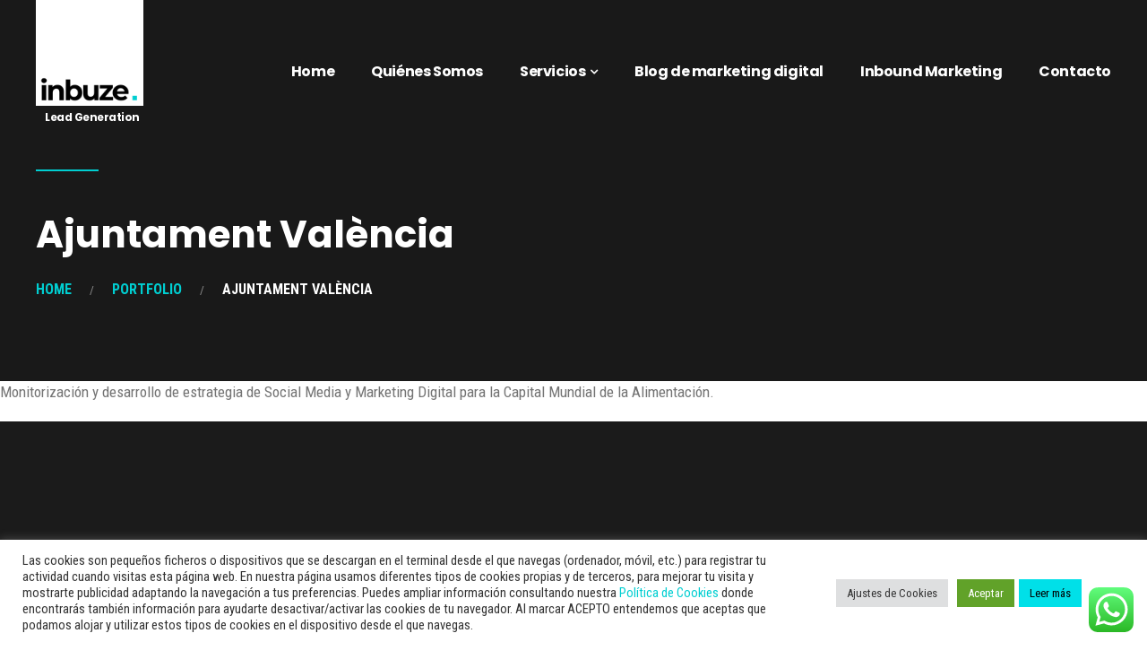

--- FILE ---
content_type: text/html; charset=UTF-8
request_url: https://inbuze.com/portfolio/ajuntament-valencia/
body_size: 22404
content:
<!DOCTYPE html>
<html lang="es">
<head>

	<meta name="p:domain_verify" content="24bd543d2858f12d3d5ee5413815d61a"/>
<meta charset="UTF-8">
<meta name="viewport" content="width=device-width, initial-scale=1">
<link rel="profile" href="https://gmpg.org/xfn/11" />
<link rel="pingback" href="https://inbuze.com/xmlrpc.php">

<meta name='robots' content='index, follow, max-image-preview:large, max-snippet:-1, max-video-preview:-1' />

	<!-- This site is optimized with the Yoast SEO plugin v17.8 - https://yoast.com/wordpress/plugins/seo/ -->
	<title>Ajuntament València - Inbuze - Digital Marketing</title>
	<meta name="description" content="Monitorización y desarrollo de estrategia de Social Media y Marketing Digital para la Capital Mundial de la Alimentación del Ajuntament de València." />
	<link rel="canonical" href="https://inbuze.com/portfolio/ajuntament-valencia/" />
	<meta property="og:locale" content="es_ES" />
	<meta property="og:type" content="article" />
	<meta property="og:title" content="Ajuntament València - Inbuze - Digital Marketing" />
	<meta property="og:description" content="Monitorización y desarrollo de estrategia de Social Media y Marketing Digital para la Capital Mundial de la Alimentación del Ajuntament de València." />
	<meta property="og:url" content="https://inbuze.com/portfolio/ajuntament-valencia/" />
	<meta property="og:site_name" content="Inbuze - Digital Marketing" />
	<meta property="article:modified_time" content="2019-06-07T11:10:37+00:00" />
	<meta property="og:image" content="https://inbuze.com/wp-content/uploads/2017/02/ajuntament-valencia.jpg" />
	<meta property="og:image:width" content="600" />
	<meta property="og:image:height" content="450" />
	<meta name="twitter:card" content="summary_large_image" />
	<script type="application/ld+json" class="yoast-schema-graph">{"@context":"https://schema.org","@graph":[{"@type":"WebSite","@id":"https://inbuze.com/#website","url":"https://inbuze.com/","name":"Inbuze - Digital Marketing","description":"Agencia de Marketing Digital en Valencia","potentialAction":[{"@type":"SearchAction","target":{"@type":"EntryPoint","urlTemplate":"https://inbuze.com/?s={search_term_string}"},"query-input":"required name=search_term_string"}],"inLanguage":"es"},{"@type":"ImageObject","@id":"https://inbuze.com/portfolio/ajuntament-valencia/#primaryimage","inLanguage":"es","url":"https://inbuze.com/wp-content/uploads/2017/02/ajuntament-valencia.jpg","contentUrl":"https://inbuze.com/wp-content/uploads/2017/02/ajuntament-valencia.jpg","width":600,"height":450,"caption":"ajuntament valencia"},{"@type":"WebPage","@id":"https://inbuze.com/portfolio/ajuntament-valencia/#webpage","url":"https://inbuze.com/portfolio/ajuntament-valencia/","name":"Ajuntament Val\u00e8ncia - Inbuze - Digital Marketing","isPartOf":{"@id":"https://inbuze.com/#website"},"primaryImageOfPage":{"@id":"https://inbuze.com/portfolio/ajuntament-valencia/#primaryimage"},"datePublished":"2019-03-26T17:41:34+00:00","dateModified":"2019-06-07T11:10:37+00:00","description":"Monitorizaci\u00f3n y desarrollo de estrategia de Social Media y Marketing Digital para la Capital Mundial de la Alimentaci\u00f3n del Ajuntament de Val\u00e8ncia.","breadcrumb":{"@id":"https://inbuze.com/portfolio/ajuntament-valencia/#breadcrumb"},"inLanguage":"es","potentialAction":[{"@type":"ReadAction","target":["https://inbuze.com/portfolio/ajuntament-valencia/"]}]},{"@type":"BreadcrumbList","@id":"https://inbuze.com/portfolio/ajuntament-valencia/#breadcrumb","itemListElement":[{"@type":"ListItem","position":1,"name":"Portada","item":"https://inbuze.com/"},{"@type":"ListItem","position":2,"name":"Portfolio","item":"https://inbuze.com/portfolio/"},{"@type":"ListItem","position":3,"name":"Ajuntament Val\u00e8ncia"}]}]}</script>
	<!-- / Yoast SEO plugin. -->


<link rel='dns-prefetch' href='//www.google.com' />
<link rel='dns-prefetch' href='//s.w.org' />
<link rel="alternate" type="application/rss+xml" title="Inbuze - Digital Marketing &raquo; Feed" href="https://inbuze.com/feed/" />
<link rel="alternate" type="application/rss+xml" title="Inbuze - Digital Marketing &raquo; Feed de los comentarios" href="https://inbuze.com/comments/feed/" />
		<!-- This site uses the Google Analytics by MonsterInsights plugin v8.10.0 - Using Analytics tracking - https://www.monsterinsights.com/ -->
							<script
				src="//www.googletagmanager.com/gtag/js?id=G-H1Y7HP9ERQ"  data-cfasync="false" data-wpfc-render="false" type="text/javascript" async></script>
			<script data-cfasync="false" data-wpfc-render="false" type="text/plain" data-cli-class="cli-blocker-script"  data-cli-script-type="analytics" data-cli-block="true"  data-cli-element-position="head">
				var mi_version = '8.10.0';
				var mi_track_user = true;
				var mi_no_track_reason = '';
				
								var disableStrs = [
										'ga-disable-G-H1Y7HP9ERQ',
														];

				/* Function to detect opted out users */
				function __gtagTrackerIsOptedOut() {
					for (var index = 0; index < disableStrs.length; index++) {
						if (document.cookie.indexOf(disableStrs[index] + '=true') > -1) {
							return true;
						}
					}

					return false;
				}

				/* Disable tracking if the opt-out cookie exists. */
				if (__gtagTrackerIsOptedOut()) {
					for (var index = 0; index < disableStrs.length; index++) {
						window[disableStrs[index]] = true;
					}
				}

				/* Opt-out function */
				function __gtagTrackerOptout() {
					for (var index = 0; index < disableStrs.length; index++) {
						document.cookie = disableStrs[index] + '=true; expires=Thu, 31 Dec 2099 23:59:59 UTC; path=/';
						window[disableStrs[index]] = true;
					}
				}

				if ('undefined' === typeof gaOptout) {
					function gaOptout() {
						__gtagTrackerOptout();
					}
				}
								window.dataLayer = window.dataLayer || [];

				window.MonsterInsightsDualTracker = {
					helpers: {},
					trackers: {},
				};
				if (mi_track_user) {
					function __gtagDataLayer() {
						dataLayer.push(arguments);
					}

					function __gtagTracker(type, name, parameters) {
						if (!parameters) {
							parameters = {};
						}

						if (parameters.send_to) {
							__gtagDataLayer.apply(null, arguments);
							return;
						}

						if (type === 'event') {
														parameters.send_to = monsterinsights_frontend.v4_id;
							var hookName = name;
							if (typeof parameters['event_category'] !== 'undefined') {
								hookName = parameters['event_category'] + ':' + name;
							}

							if (typeof MonsterInsightsDualTracker.trackers[hookName] !== 'undefined') {
								MonsterInsightsDualTracker.trackers[hookName](parameters);
							} else {
								__gtagDataLayer('event', name, parameters);
							}
							
													} else {
							__gtagDataLayer.apply(null, arguments);
						}
					}

					__gtagTracker('js', new Date());
					__gtagTracker('set', {
						'developer_id.dZGIzZG': true,
											});
										__gtagTracker('config', 'G-H1Y7HP9ERQ', {"forceSSL":"true","link_attribution":"true"} );
															window.gtag = __gtagTracker;										(function () {
						/* https://developers.google.com/analytics/devguides/collection/analyticsjs/ */
						/* ga and __gaTracker compatibility shim. */
						var noopfn = function () {
							return null;
						};
						var newtracker = function () {
							return new Tracker();
						};
						var Tracker = function () {
							return null;
						};
						var p = Tracker.prototype;
						p.get = noopfn;
						p.set = noopfn;
						p.send = function () {
							var args = Array.prototype.slice.call(arguments);
							args.unshift('send');
							__gaTracker.apply(null, args);
						};
						var __gaTracker = function () {
							var len = arguments.length;
							if (len === 0) {
								return;
							}
							var f = arguments[len - 1];
							if (typeof f !== 'object' || f === null || typeof f.hitCallback !== 'function') {
								if ('send' === arguments[0]) {
									var hitConverted, hitObject = false, action;
									if ('event' === arguments[1]) {
										if ('undefined' !== typeof arguments[3]) {
											hitObject = {
												'eventAction': arguments[3],
												'eventCategory': arguments[2],
												'eventLabel': arguments[4],
												'value': arguments[5] ? arguments[5] : 1,
											}
										}
									}
									if ('pageview' === arguments[1]) {
										if ('undefined' !== typeof arguments[2]) {
											hitObject = {
												'eventAction': 'page_view',
												'page_path': arguments[2],
											}
										}
									}
									if (typeof arguments[2] === 'object') {
										hitObject = arguments[2];
									}
									if (typeof arguments[5] === 'object') {
										Object.assign(hitObject, arguments[5]);
									}
									if ('undefined' !== typeof arguments[1].hitType) {
										hitObject = arguments[1];
										if ('pageview' === hitObject.hitType) {
											hitObject.eventAction = 'page_view';
										}
									}
									if (hitObject) {
										action = 'timing' === arguments[1].hitType ? 'timing_complete' : hitObject.eventAction;
										hitConverted = mapArgs(hitObject);
										__gtagTracker('event', action, hitConverted);
									}
								}
								return;
							}

							function mapArgs(args) {
								var arg, hit = {};
								var gaMap = {
									'eventCategory': 'event_category',
									'eventAction': 'event_action',
									'eventLabel': 'event_label',
									'eventValue': 'event_value',
									'nonInteraction': 'non_interaction',
									'timingCategory': 'event_category',
									'timingVar': 'name',
									'timingValue': 'value',
									'timingLabel': 'event_label',
									'page': 'page_path',
									'location': 'page_location',
									'title': 'page_title',
								};
								for (arg in args) {
																		if (!(!args.hasOwnProperty(arg) || !gaMap.hasOwnProperty(arg))) {
										hit[gaMap[arg]] = args[arg];
									} else {
										hit[arg] = args[arg];
									}
								}
								return hit;
							}

							try {
								f.hitCallback();
							} catch (ex) {
							}
						};
						__gaTracker.create = newtracker;
						__gaTracker.getByName = newtracker;
						__gaTracker.getAll = function () {
							return [];
						};
						__gaTracker.remove = noopfn;
						__gaTracker.loaded = true;
						window['__gaTracker'] = __gaTracker;
					})();
									} else {
										console.log("");
					(function () {
						function __gtagTracker() {
							return null;
						}

						window['__gtagTracker'] = __gtagTracker;
						window['gtag'] = __gtagTracker;
					})();
									}
			</script>
				<!-- / Google Analytics by MonsterInsights -->
				<script type="text/javascript">
			window._wpemojiSettings = {"baseUrl":"https:\/\/s.w.org\/images\/core\/emoji\/13.1.0\/72x72\/","ext":".png","svgUrl":"https:\/\/s.w.org\/images\/core\/emoji\/13.1.0\/svg\/","svgExt":".svg","source":{"concatemoji":"https:\/\/inbuze.com\/wp-includes\/js\/wp-emoji-release.min.js?ver=5.8.12"}};
			!function(e,a,t){var n,r,o,i=a.createElement("canvas"),p=i.getContext&&i.getContext("2d");function s(e,t){var a=String.fromCharCode;p.clearRect(0,0,i.width,i.height),p.fillText(a.apply(this,e),0,0);e=i.toDataURL();return p.clearRect(0,0,i.width,i.height),p.fillText(a.apply(this,t),0,0),e===i.toDataURL()}function c(e){var t=a.createElement("script");t.src=e,t.defer=t.type="text/javascript",a.getElementsByTagName("head")[0].appendChild(t)}for(o=Array("flag","emoji"),t.supports={everything:!0,everythingExceptFlag:!0},r=0;r<o.length;r++)t.supports[o[r]]=function(e){if(!p||!p.fillText)return!1;switch(p.textBaseline="top",p.font="600 32px Arial",e){case"flag":return s([127987,65039,8205,9895,65039],[127987,65039,8203,9895,65039])?!1:!s([55356,56826,55356,56819],[55356,56826,8203,55356,56819])&&!s([55356,57332,56128,56423,56128,56418,56128,56421,56128,56430,56128,56423,56128,56447],[55356,57332,8203,56128,56423,8203,56128,56418,8203,56128,56421,8203,56128,56430,8203,56128,56423,8203,56128,56447]);case"emoji":return!s([10084,65039,8205,55357,56613],[10084,65039,8203,55357,56613])}return!1}(o[r]),t.supports.everything=t.supports.everything&&t.supports[o[r]],"flag"!==o[r]&&(t.supports.everythingExceptFlag=t.supports.everythingExceptFlag&&t.supports[o[r]]);t.supports.everythingExceptFlag=t.supports.everythingExceptFlag&&!t.supports.flag,t.DOMReady=!1,t.readyCallback=function(){t.DOMReady=!0},t.supports.everything||(n=function(){t.readyCallback()},a.addEventListener?(a.addEventListener("DOMContentLoaded",n,!1),e.addEventListener("load",n,!1)):(e.attachEvent("onload",n),a.attachEvent("onreadystatechange",function(){"complete"===a.readyState&&t.readyCallback()})),(n=t.source||{}).concatemoji?c(n.concatemoji):n.wpemoji&&n.twemoji&&(c(n.twemoji),c(n.wpemoji)))}(window,document,window._wpemojiSettings);
		</script>
		<style type="text/css">
img.wp-smiley,
img.emoji {
	display: inline !important;
	border: none !important;
	box-shadow: none !important;
	height: 1em !important;
	width: 1em !important;
	margin: 0 .07em !important;
	vertical-align: -0.1em !important;
	background: none !important;
	padding: 0 !important;
}
</style>
	<link rel='stylesheet' id='wp-block-library-css'  href='https://inbuze.com/wp-includes/css/dist/block-library/style.min.css' type='text/css' media='all' />
<link rel='stylesheet' id='contact-form-7-css'  href='https://inbuze.com/wp-content/plugins/contact-form-7/includes/css/styles.css' type='text/css' media='all' />
<link rel='stylesheet' id='cookie-law-info-css'  href='https://inbuze.com/wp-content/plugins/cookie-law-info/public/css/cookie-law-info-public.css' type='text/css' media='all' />
<link rel='stylesheet' id='cookie-law-info-gdpr-css'  href='https://inbuze.com/wp-content/plugins/cookie-law-info/public/css/cookie-law-info-gdpr.css' type='text/css' media='all' />
<link rel='stylesheet' id='toc-screen-css'  href='https://inbuze.com/wp-content/plugins/table-of-contents-plus/screen.min.css' type='text/css' media='all' />
<link rel='stylesheet' id='wpcf7-redirect-script-frontend-css'  href='https://inbuze.com/wp-content/plugins/wpcf7-redirect/build/css/wpcf7-redirect-frontend.min.css' type='text/css' media='all' />
<link rel='stylesheet' id='9de3b1048-css'  href='https://inbuze.com/wp-content/uploads/essential-addons-elementor/734e5f942.min.css' type='text/css' media='all' />
<link rel='stylesheet' id='grw-public-main-css-css'  href='https://inbuze.com/wp-content/plugins/widget-google-reviews/assets/css/public-main.css' type='text/css' media='all' />
<link rel='stylesheet' id='parent-style-css'  href='https://inbuze.com/wp-content/themes/gentium/style.css' type='text/css' media='all' />
<link rel='stylesheet' id='font-awesome-css'  href='https://inbuze.com/wp-content/plugins/elementor/assets/lib/font-awesome/css/font-awesome.min.css' type='text/css' media='all' />
<link rel='stylesheet' id='uikit-css'  href='https://inbuze.com/wp-content/plugins/pixerex-elements/assets/css/uikit.min.css' type='text/css' media='all' />
<link rel='stylesheet' id='pixe-main-style-css'  href='https://inbuze.com/wp-content/themes/gentium-child/style.css' type='text/css' media='all' />
<link rel='stylesheet' id='elementor-frontend-legacy-css'  href='https://inbuze.com/wp-content/plugins/elementor/assets/css/frontend-legacy.min.css' type='text/css' media='all' />
<link rel='stylesheet' id='elementor-frontend-css'  href='https://inbuze.com/wp-content/plugins/elementor/assets/css/frontend.min.css' type='text/css' media='all' />
<link rel='stylesheet' id='elementor-post-37-css'  href='https://inbuze.com/wp-content/uploads/elementor/css/post-37.css' type='text/css' media='all' />
<link rel='stylesheet' id='kirki-styles-gentium-css'  href='https://inbuze.com/wp-content/plugins/pixerex-core/plugins/customizer/assets/css/kirki-styles.css' type='text/css' media='all' />
<style id='kirki-styles-gentium-inline-css' type='text/css'>
.breadcrumbs a,.comment-list .reply a:hover,.custom-pagination .page-numbers.current,.nav-links a:hover,.single-post .post-enty-meta .tags a:hover,.single-post-content .post-enty-meta strong,.woocommerce .star-rating,.woocommerce div.product .woocommerce-tabs ul.tabs li.active a,.woocommerce li.product .price a:hover,a.loadMore:hover,a.loadMore:hover .text,h3.entry-title a:hover{color:#00ced1;}#respond #submit,#respond input#submit:hover,.custom-pagination .page-numbers.current,.page-numbers:hover,a.loadMore,a.loadMore:hover,h5,input[type="reset"],input[type="submit"]{border-color:#00ced1;}#respond #submit:hover,.pixe-split-pages>span,.woocommerce #respond input#submit,.woocommerce #respond input#submit.alt,.woocommerce #respond input#submit:hover,.woocommerce .added_to_cart,.woocommerce a.button,.woocommerce a.button.alt,.woocommerce a.button.alt:hover,.woocommerce a.button:hover,.woocommerce button.button,.woocommerce button.button.alt,.woocommerce button.button.alt:hover,.woocommerce button.button:hover,.woocommerce input.button,.woocommerce input.button.alt,.woocommerce input.button.alt:hover,.woocommerce input.button:hover,.woocommerce span.onsale,.woocommerce ul.products li.product .onsale,body #loader .loading .progress .bar-loading,input[type="reset"]:hover,input[type="submit"]:hover{background-color:#00ced1;}.spinner:after{border-top-color:#00ced1;}body{background-color:#ffffff;}.post-enty-meta .tags a,.woocommerce div.product p.price,.woocommerce div.product span.price,.woocommerce ul.products li.product .price,body{color:#747474;}#respond #submit,.comment-list .author a,.comment-list .reply a,.custom-pagination .page-numbers,.form-row label,.meta-share a,.nav-links a,.woocommerce .cart_item .product-name a,.woocommerce .woocommerce-MyAccount-navigation-link.is-active a,.woocommerce div.product .woocommerce-tabs ul.tabs li a,.woocommerce div.product p.price ins,.woocommerce div.product span.price ins,.woocommerce ul.products li.product .price ins,a.loadMore .text,blockquote>p,h1,h2,h2.site-title a,h3,h3.entry-title,h3.entry-title a,h4,h5,input[type="reset"],input[type="submit"],strong{color:#101010;}a{color:#00ced1;}a:hover{color:#00ced1;}.pixe_header_holder .pr-site-branding, .pixe_header_holder .header-wrap .branding{max-width:120px;}.pixe_sticky_header_holder .pr-site-branding{max-width:73px;}.mobile-logo, .page-mobile-menu-logo >a{max-width:120px;}#mobile-header{background-color:#000000;}#mobile-header .toggle-icon i,.mobile-logo h2.site-title a{color:#ffffff;}.uk-offcanvas-bar{background-color:#000000;}.pr__mobile__nav .menu ul li a,.pr__mobile__nav .ul-menu li.menu-item-has-children>a:after,button.uk-offcanvas-close.uk-close.uk-icon{color:#ffffff;}.pr__mobile__nav .menu ul li a:focus,.pr__mobile__nav .menu ul li a:hover{color:#00ced1;}.section-title.thumbnail-bg::before{background-color:rgba(0,0,0,0.9);}.section-title.thumbnail-bg{padding-top:200px;padding-bottom:70px;}.section-title .entry-title{color:#ffffff;margin-bottom:26px;font-family:Poppins, Helvetica, Arial, sans-serif;font-size:42px;font-weight:700;letter-spacing:0px;line-height:47px;text-transform:none;}hr.pr-page-title-hr{background-color:#00ced1;width:70px;height:2px;margin-bottom:40px;}.breadcrumbs > span,.breadcrumbs > span > a{color:#00ced1;}.breadcrumbs > span,span.breadcrumbs__separator:before{color:#ffffff;}.breadcrumbs,.breadcrumbs a{font-family:"Roboto Condensed", Helvetica, Arial, sans-serif;font-size:16px;font-weight:700;letter-spacing:0px;line-height:1.5;text-transform:uppercase;}body,input,select,textarea{font-family:"Roboto Condensed", Helvetica, Arial, sans-serif;font-size:17px;font-weight:400;line-height:1.5;}.read-more a,.single-post-heade-content .entry-title,blockquote>p,h1,h2,h3,h4,h5,h6{font-family:Poppins, Helvetica, Arial, sans-serif;font-weight:700;letter-spacing:-.04em;}h1{font-size:42px;}h2{font-size:28px;}h3{font-size:22px;}h4{font-size:18px;}h5{font-size:14px;}h6{font-size:12px;}.pixe-single-post-header-full:before{background:rgba(0,0,0,0.9);}.pixe-single-post-header-full{padding-top:250px;padding-bottom:80px;}.single-post-heade-content .entry-title{color:#ffffff;font-size:48px;}.single-post-heade-content .category,.single-post-heade-content .category a{color:#ffffff;}.single-post-heade-content .category a{font-size:14px;}
</style>
<link rel='stylesheet' id='google-fonts-1-css'  href='https://fonts.googleapis.com/css?family=Poppins%3A100%2C100italic%2C200%2C200italic%2C300%2C300italic%2C400%2C400italic%2C500%2C500italic%2C600%2C600italic%2C700%2C700italic%2C800%2C800italic%2C900%2C900italic&#038;display=auto&#038;ver=5.8.12' type='text/css' media='all' />
<script type='text/javascript' src='https://inbuze.com/wp-includes/js/jquery/jquery.min.js' id='jquery-core-js'></script>
<script type='text/javascript' src='https://inbuze.com/wp-includes/js/jquery/jquery-migrate.min.js' id='jquery-migrate-js'></script>
<script type="text/plain" data-cli-class="cli-blocker-script"  data-cli-script-type="analytics" data-cli-block="true"  data-cli-element-position="head" src='https://inbuze.com/wp-content/plugins/google-analytics-for-wordpress/assets/js/frontend-gtag.min.js' id='monsterinsights-frontend-script-js'></script>
<script data-cfasync="false" data-wpfc-render="false" type="text/javascript" id='monsterinsights-frontend-script-js-extra'>/* <![CDATA[ */
var monsterinsights_frontend = {"js_events_tracking":"true","download_extensions":"doc,pdf,ppt,zip,xls,docx,pptx,xlsx","inbound_paths":"[{\"path\":\"\\\/go\\\/\",\"label\":\"affiliate\"},{\"path\":\"\\\/recommend\\\/\",\"label\":\"affiliate\"}]","home_url":"https:\/\/inbuze.com","hash_tracking":"false","ua":"","v4_id":"G-H1Y7HP9ERQ"};/* ]]> */
</script>
<script type='text/javascript' id='cookie-law-info-js-extra'>
/* <![CDATA[ */
var Cli_Data = {"nn_cookie_ids":[],"cookielist":[],"non_necessary_cookies":[],"ccpaEnabled":"","ccpaRegionBased":"","ccpaBarEnabled":"","strictlyEnabled":["necessary","obligatoire"],"ccpaType":"gdpr","js_blocking":"1","custom_integration":"","triggerDomRefresh":"","secure_cookies":""};
var cli_cookiebar_settings = {"animate_speed_hide":"500","animate_speed_show":"500","background":"#FFF","border":"#b1a6a6c2","border_on":"","button_1_button_colour":"#61a229","button_1_button_hover":"#4e8221","button_1_link_colour":"#fff","button_1_as_button":"1","button_1_new_win":"","button_2_button_colour":"#00e0e8","button_2_button_hover":"#00b3ba","button_2_link_colour":"#000","button_2_as_button":"1","button_2_hidebar":"","button_3_button_colour":"#dedfe0","button_3_button_hover":"#b2b2b3","button_3_link_colour":"#333333","button_3_as_button":"1","button_3_new_win":"","button_4_button_colour":"#dedfe0","button_4_button_hover":"#b2b2b3","button_4_link_colour":"#333333","button_4_as_button":"1","button_7_button_colour":"#61a229","button_7_button_hover":"#4e8221","button_7_link_colour":"#fff","button_7_as_button":"1","button_7_new_win":"","font_family":"inherit","header_fix":"","notify_animate_hide":"1","notify_animate_show":"","notify_div_id":"#cookie-law-info-bar","notify_position_horizontal":"right","notify_position_vertical":"bottom","scroll_close":"","scroll_close_reload":"","accept_close_reload":"","reject_close_reload":"","showagain_tab":"","showagain_background":"#fff","showagain_border":"#000","showagain_div_id":"#cookie-law-info-again","showagain_x_position":"100px","text":"#333333","show_once_yn":"","show_once":"10000","logging_on":"","as_popup":"","popup_overlay":"1","bar_heading_text":"","cookie_bar_as":"banner","popup_showagain_position":"bottom-right","widget_position":"left"};
var log_object = {"ajax_url":"https:\/\/inbuze.com\/wp-admin\/admin-ajax.php"};
/* ]]> */
</script>
<script type='text/javascript' src='https://inbuze.com/wp-content/plugins/cookie-law-info/public/js/cookie-law-info-public.js' id='cookie-law-info-js'></script>
<script type='text/javascript' src='https://inbuze.com/wp-content/plugins/pixerex-core/plugins/pixerex-extras//js/social.js' id='pixe-share-window-js'></script>
<script type='text/javascript' src='https://inbuze.com/wp-content/plugins/widget-google-reviews/assets/js/public-main.js' id='grw-public-main-js-js'></script>
<link rel="https://api.w.org/" href="https://inbuze.com/wp-json/" /><link rel="alternate" type="application/json" href="https://inbuze.com/wp-json/wp/v2/portfolio/2027" /><link rel="EditURI" type="application/rsd+xml" title="RSD" href="https://inbuze.com/xmlrpc.php?rsd" />
<link rel="wlwmanifest" type="application/wlwmanifest+xml" href="https://inbuze.com/wp-includes/wlwmanifest.xml" /> 
<meta name="generator" content="WordPress 5.8.12" />
<link rel='shortlink' href='https://inbuze.com/?p=2027' />
<link rel="alternate" type="application/json+oembed" href="https://inbuze.com/wp-json/oembed/1.0/embed?url=https%3A%2F%2Finbuze.com%2Fportfolio%2Fajuntament-valencia%2F" />
<link rel="alternate" type="text/xml+oembed" href="https://inbuze.com/wp-json/oembed/1.0/embed?url=https%3A%2F%2Finbuze.com%2Fportfolio%2Fajuntament-valencia%2F&#038;format=xml" />
<!-- hubspot -->
<script type="text/plain" data-cli-class="cli-blocker-script"  data-cli-script-type="analytics" data-cli-block="true"  data-cli-element-position="head" id="hs-script-loader" async defer src="//js.hs-scripts.com/4987948.js"></script>
<!-- End hubspot -->
	<!-- Google Tag Manager -->
<script type="text/plain" data-cli-class="cli-blocker-script"  data-cli-script-type="analytics" data-cli-block="true"  data-cli-element-position="head">(function(w,d,s,l,i){w[l]=w[l]||[];w[l].push({'gtm.start':
new Date().getTime(),event:'gtm.js'});var f=d.getElementsByTagName(s)[0],
j=d.createElement(s),dl=l!='dataLayer'?'&l='+l:'';j.async=true;j.src=
'https://www.googletagmanager.com/gtm.js?id='+i+dl;f.parentNode.insertBefore(j,f);
})(window,document,'script','dataLayer','GTM-KZWWQW5');</script>
<!-- End Google Tag Manager --><style type="text/css">div#toc_container {background: #f9f9f9;border: 1px solid #aaaaaa;width: 100%;}</style><style type="text/css">.recentcomments a{display:inline !important;padding:0 !important;margin:0 !important;}</style><link rel="icon" href="https://inbuze.com/wp-content/uploads/2019/03/cropped-inbuze-logo-simple-negative-32x32.png" sizes="32x32" />
<link rel="icon" href="https://inbuze.com/wp-content/uploads/2019/03/cropped-inbuze-logo-simple-negative-192x192.png" sizes="192x192" />
<link rel="apple-touch-icon" href="https://inbuze.com/wp-content/uploads/2019/03/cropped-inbuze-logo-simple-negative-180x180.png" />
<meta name="msapplication-TileImage" content="https://inbuze.com/wp-content/uploads/2019/03/cropped-inbuze-logo-simple-negative-270x270.png" />
		<style type="text/css" id="wp-custom-css">
			.widget-app-container {
    padding-bottom: 16px;
    position: absolute;
    bottom: 0;
    display: none;
}

#hubspot-messages-iframe-container { display:none !impportant; visibility: hidden;}

.wpcf7-form-control::placeholder{
  color:#101010;
}

.branded-dot{
    color:#00CED1;
}

.r__shape:after {
    content: "";
    background-color: #00CED1;
    height: 70px;
    width: calc( 100% + 20px );
    position: absolute;
    bottom: -20px;
    z-index: -1;

}

.r2__shape:after {
    content: "";
    background-color: #00CED1;
    height: 100px;
    width: 100px;
    position: absolute;
    bottom: -20px;
    right: -20px;
    z-index: -1;
}

@media (max-width:960px){
 .r__shape:after, .r2__shape:after{display:none;}
}

.pr__section:before{
    content: '';
    background-color: #00CED1;
    height: 60px;
    width: 2px;
    position: absolute;
    top: -30px;
    left: 50%;
}

.pr__flex_col .elementor-widget-wrap{
    display: flex;
    justify-content: space-between;
    align-items: center;
    flex-wrap: wrap;
}

span.pr_required{
    color: #00CED1;
}
.section__flex .elementor-row {
    flex-wrap:wrap;
}

.section__flex .elementor-column{
    width:33.3333% ;
}

.button {
    display: inline-block;
    text-align: center;
    vertical-align: middle;
    padding: 12px 24px;
    border: 1px solid #00a8b1;
    border-radius: 8px;
    background: #00ffff;
    background: -webkit-gradient(linear, left top, left bottom, from(#00ffff), to(#00a8b1));
    background: -moz-linear-gradient(top, #00ffff, #00a8b1);
    background: linear-gradient(to bottom, #00ffff, #00a8b1);
    font: normal normal bold 16px trebuchet ms;
    color: #ffffff;
    text-decoration: none;
    text-transform: uppercase
}
.button:hover {
    border: 1px solid #00d2dd;
    background: #00ffff;
    background: -webkit-gradient(linear, left top, left bottom, from(#00ffff), to(#00cad4));
    background: -moz-linear-gradient(top, #00ffff, #00cad4);
    background: linear-gradient(to bottom, #00ffff, #00cad4);
    color: #ffffff;
    text-decoration: none;
    text-transform: uppercase
}
.button:active {
    background: #00a8b1;
    background: -webkit-gradient(linear, left top, left bottom, from(#00a8b1), to(#00a8b1));
    background: -moz-linear-gradient(top, #00a8b1, #00a8b1);
    background: linear-gradient(to bottom, #00a8b1, #00a8b1);
    text-transform: uppercase
}
.button:focus {
    text-transform: uppercase
}

#callnowbutton {
    display: block;
    position: fixed;
    text-decoration: none;
    z-index: 2147483647;
    width: 90px;
    height: 90px;
    border-radius: 50%;
    box-shadow: 0 3px 6px rgba(0, 0, 0, 0.3);
    transform: scale(0.7);
    bottom: 80px;
    right: 5px;
    background: url([data-uri]) center/45px 45px no-repeat #00c4e2;
}

@media(max-width:960px){
	#callnowbutton {
    display: block;
    position: fixed;
    text-decoration: none;
    z-index: 2147483647;
    width: 90px;
    height: 90px;
    border-radius: 50%;
    box-shadow: 0 3px 6px rgba(0, 0, 0, 0.3);
    transform: scale(0.7);
    bottom: 80px;
    right: 5px !important;
		left:76% !important;
    background: url([data-uri]) center/45px 45px no-repeat #00c4e2;
 }
}

.elementor-53 .elementor-element.elementor-element-baae923 {
    --grid-template-columns: repeat(0, auto);
    --icon-size: 20px;
    --grid-column-gap: 45px;
    --grid-row-gap: 10px;
    margin-top: 21px;
}

.pr__mobile__nav .menu ul li.current_page_item a {
    color: #00CBE0;
}

.elementor-104 .elementor-element.elementor-element-3f9125c > .elementor-container {
    max-width: 1200px;
    min-height: 73px !important;
}


.elementor-37 .elementor-element.elementor-element-6cc673d .pr-main-menu .sub-menu {
    background-color: #000;
    color: white;
}

.elementor-37 .elementor-element.elementor-element-6cc673d .pr-main-menu .sub-menu .menu-item a {
    color: #fff;
}


.elementor-37 .elementor-element.elementor-element-6cc673d .pr-main-menu .sub-menu .sub-menu {
  left: 260px;
	top:-45px;
}


.elementor-37 .elementor-element.elementor-element-6cc673d .pr-main-menu .sub-menu .menu-item a {
    color: #fff;
    text-align: left;
}


.elementor-104 .elementor-element.elementor-element-6cc673d .pr-main-menu .sub-menu {
   background-color: #000 !important;
color: white !important;
display: block;
position: absolute;
top: 34px;
left: 0;
min-width: 220px;
padding: 1em !important;
margin-left: -20px;
background-color: #fff;
background-clip: padding-box;
z-index: 99999;
-webkit-transition: opacity .4s,visibility .4s;
transition: opacity .4s,visibility .4s;
}

.elementor-104 .elementor-element.elementor-element-6cc673d .pr-main-menu .sub-menu .menu-item a {
    color: white !important;
    text-align: left;
    width: 212px;
	  transition:1s;
}

.elementor-104 .elementor-element.elementor-element-6cc673d .pr-main-menu .sub-menu .menu-item a:hover{
    color: #11DBF3 !important;
    text-align: left;
    width: 212px;
	  transition:1s;
}


.elementor-widget-pr-nav .pr-main-menu .sub-menu .menu-item a {
    transition:1s;
}

.elementor-widget-pr-nav .pr-main-menu .sub-menu .menu-item a:hover {
    color: #11DBF3 !important;
}


.elementor-104 .elementor-element.elementor-element-6cc673d .pr-main-menu .sub-menu .sub-menu {
    left: 248px !important;
    top: -36px !important;
}

strong{
	color:#7f7d7d !important;
}
.elementor-widget-wrap {
    padding: 0px !important;
}
 
		</style>
		<noscript><style id="rocket-lazyload-nojs-css">.rll-youtube-player, [data-lazy-src]{display:none !important;}</style></noscript></head>
<!-- Start of HubSpot Embed Code -->
<!-- End of HubSpot Embed Code -->
<body data-rsssl=1 class="portfolio-template-default single single-portfolio postid-2027 wp-custom-logo elementor-default elementor-kit-5023">
	<!-- Google Tag Manager (noscript) -->
<noscript><iframe src="https://www.googletagmanager.com/ns.html?id=GTM-KZWWQW5"
height="0" width="0" style="display:none;visibility:hidden"></iframe></noscript>
<!-- End Google Tag Manager (noscript) -->
<div id="site-wrapper" class="site wide">

	

	<header id="masthead" class="site-header" itemscope="itemscope" itemtype="https://schema.org/WPHeader">
		<div class="pixe_header_holder">
			
<div class="pixe_header_holder">
    		<div data-elementor-type="wp-post" data-elementor-id="37" class="elementor elementor-37" data-elementor-settings="[]">
						<div class="elementor-inner">
							<div class="elementor-section-wrap">
							<section class="elementor-section elementor-top-section elementor-element elementor-element-3f9125c elementor-section-height-min-height elementor-section-boxed elementor-section-height-default elementor-section-items-middle" data-id="3f9125c" data-element_type="section">
						<div class="elementor-container elementor-column-gap-default">
							<div class="elementor-row">
					<div class="elementor-column elementor-col-50 elementor-top-column elementor-element elementor-element-502273f" data-id="502273f" data-element_type="column">
			<div class="elementor-column-wrap elementor-element-populated">
							<div class="elementor-widget-wrap">
						<div class="elementor-element elementor-element-d0e2f73 elementor-align-center elementor-widget elementor-widget-pr-site-logo" data-id="d0e2f73" data-element_type="widget" data-widget_type="pr-site-logo.default">
				<div class="elementor-widget-container">
					
		<div id="pr-site-branding" class="pr-site-branding">
			<div class="header-title">
			<a href="https://inbuze.com/" class="custom-logo-link" rel="home"><img loading="lazy" width="152" height="150" src="https://inbuze.com/wp-content/uploads/2019/03/inbuze-logo-simple-negative.png" class="custom-logo" alt="Inbuze &#8211; Digital Marketing" /></a>			
			</div>
		</div>
				</div>
				</div>
				<div class="elementor-element elementor-element-8a8cfb3 elementor-widget elementor-widget-text-editor" data-id="8a8cfb3" data-element_type="widget" data-widget_type="text-editor.default">
				<div class="elementor-widget-container">
								<div class="elementor-text-editor elementor-clearfix">
				<h6 style="text-align: left;"><span style="color: #ffffff;">Lead Generation</span></h6>					</div>
						</div>
				</div>
						</div>
					</div>
		</div>
				<div class="elementor-column elementor-col-50 elementor-top-column elementor-element elementor-element-a2a0e5d" data-id="a2a0e5d" data-element_type="column">
			<div class="elementor-column-wrap elementor-element-populated">
							<div class="elementor-widget-wrap">
						<div class="elementor-element elementor-element-6cc673d elementor-align-right elementor-widget elementor-widget-pr-nav" data-id="6cc673d" data-element_type="widget" data-widget_type="pr-nav.default">
				<div class="elementor-widget-container">
					<div class="pr-primary-navigation pr_nav_anime_br">
			<nav itemtype="http://schema.org/SiteNavigationElement" itemscope="itemscope" class="pr-nav-primary" aria-label="Elementor Menu">				
				<ul data-uk-scrollspy-nav="closest: li; scroll: false" class="pr-main-menu" id="menu-inbuze-main-menu"><li id="menu-item-1781" class="menu-item menu-item-type-post_type menu-item-object-page menu-item-home menu-item-1781"><a href="https://inbuze.com/">Home</a></li>
<li id="menu-item-2122" class="menu-item menu-item-type-post_type menu-item-object-page menu-item-2122"><a href="https://inbuze.com/quienes-somos/">Quiénes Somos</a></li>
<li id="menu-item-1782" class="menu-item menu-item-type-post_type menu-item-object-page menu-item-has-children menu-item-1782"><a href="https://inbuze.com/areas/">Servicios</a>
<ul class="sub-menu">
	<li id="menu-item-8333" class="menu-item menu-item-type-post_type menu-item-object-page menu-item-home menu-item-has-children menu-item-8333"><a href="https://inbuze.com/">Marketing Digital</a>
	<ul class="sub-menu">
		<li id="menu-item-8331" class="menu-item menu-item-type-post_type menu-item-object-page menu-item-8331"><a href="https://inbuze.com/agencia-de-marketing-digital-en-madrid/">Agencia de marketing digital en Madrid</a></li>
		<li id="menu-item-8332" class="menu-item menu-item-type-post_type menu-item-object-page menu-item-8332"><a href="https://inbuze.com/marketing-digital-valencia/">Agencia de marketing digital en Valencia</a></li>
	</ul>
</li>
	<li id="menu-item-8595" class="menu-item menu-item-type-post_type menu-item-object-page menu-item-8595"><a href="https://inbuze.com/agencia-de-ecommerce/">Marketing para e-Commerce</a></li>
	<li id="menu-item-8334" class="menu-item menu-item-type-post_type menu-item-object-page menu-item-8334"><a href="https://inbuze.com/estrategia-en-social-media/">Estrategia en Social Media</a></li>
	<li id="menu-item-8552" class="menu-item menu-item-type-post_type menu-item-object-page menu-item-8552"><a href="https://inbuze.com/diseno-web/">Agencia de diseño web</a></li>
	<li id="menu-item-8335" class="menu-item menu-item-type-post_type menu-item-object-page menu-item-8335"><a href="https://inbuze.com/gestion-influencers/">Gestión de Influencers</a></li>
	<li id="menu-item-8336" class="menu-item menu-item-type-post_type menu-item-object-page menu-item-8336"><a href="https://inbuze.com/gestion-de-redes-sociales/">Gestión de redes sociales</a></li>
	<li id="menu-item-8337" class="menu-item menu-item-type-post_type menu-item-object-page menu-item-8337"><a href="https://inbuze.com/inbound-marketing/">Inbound Marketing</a></li>
	<li id="menu-item-8339" class="menu-item menu-item-type-post_type menu-item-object-page menu-item-8339"><a href="https://inbuze.com/posicionamiento-seo/">Posicionamiento SEO</a></li>
	<li id="menu-item-8338" class="menu-item menu-item-type-post_type menu-item-object-page menu-item-8338"><a href="https://inbuze.com/monitorizacion-de-marcas/">Monitorización de marcas</a></li>
	<li id="menu-item-8340" class="menu-item menu-item-type-post_type menu-item-object-page menu-item-8340"><a href="https://inbuze.com/publicidad-en-redes-sociales/">Publicidad en Redes Sociales</a></li>
	<li id="menu-item-8341" class="menu-item menu-item-type-post_type menu-item-object-page menu-item-8341"><a href="https://inbuze.com/sem/">SEM</a></li>
</ul>
</li>
<li id="menu-item-1974" class="menu-item menu-item-type-post_type menu-item-object-page current_page_parent menu-item-1974"><a href="https://inbuze.com/blog/">Blog de marketing digital</a></li>
<li id="menu-item-3701" class="menu-item menu-item-type-post_type menu-item-object-page menu-item-3701"><a href="https://inbuze.com/inbound-marketing/">Inbound Marketing</a></li>
<li id="menu-item-1785" class="menu-item menu-item-type-post_type menu-item-object-page menu-item-1785"><a href="https://inbuze.com/contacto/">Contacto</a></li>
</ul>			</nav>
		</div>
			</div>
				</div>
						</div>
					</div>
		</div>
								</div>
					</div>
		</section>
						</div>
						</div>
					</div>
		</div>		</div>
	    <div class="pixe_sticky_header_holder" data-uk-sticky="top: 100vh; animation: uk-animation-slide-top; ">
    		<div data-elementor-type="wp-post" data-elementor-id="104" class="elementor elementor-104" data-elementor-settings="[]">
						<div class="elementor-inner">
							<div class="elementor-section-wrap">
							<section class="elementor-section elementor-top-section elementor-element elementor-element-3f9125c elementor-section-height-min-height elementor-section-boxed elementor-section-height-default elementor-section-items-middle" data-id="3f9125c" data-element_type="section" data-settings="{&quot;background_background&quot;:&quot;classic&quot;}">
						<div class="elementor-container elementor-column-gap-default">
							<div class="elementor-row">
					<div class="elementor-column elementor-col-50 elementor-top-column elementor-element elementor-element-502273f" data-id="502273f" data-element_type="column">
			<div class="elementor-column-wrap elementor-element-populated">
							<div class="elementor-widget-wrap">
						<div class="elementor-element elementor-element-edbdb56 elementor-align-center elementor-widget elementor-widget-pr-site-logo" data-id="edbdb56" data-element_type="widget" data-widget_type="pr-site-logo.default">
				<div class="elementor-widget-container">
					
		<div id="pr-site-branding" class="pr-site-branding">
			<div class="header-title">
			<a href="https://inbuze.com/" class="custom-logo-link" rel="home"><img loading="lazy" width="152" height="150" src="https://inbuze.com/wp-content/uploads/2019/03/inbuze-logo-simple-negative.png" class="custom-logo" alt="Inbuze &#8211; Digital Marketing" /></a>			
			</div>
		</div>
				</div>
				</div>
						</div>
					</div>
		</div>
				<div class="elementor-column elementor-col-50 elementor-top-column elementor-element elementor-element-a2a0e5d" data-id="a2a0e5d" data-element_type="column">
			<div class="elementor-column-wrap elementor-element-populated">
							<div class="elementor-widget-wrap">
						<div class="elementor-element elementor-element-6cc673d elementor-align-right elementor-widget elementor-widget-pr-nav" data-id="6cc673d" data-element_type="widget" data-widget_type="pr-nav.default">
				<div class="elementor-widget-container">
					<div class="pr-primary-navigation pr_nav_anime_br">
			<nav itemtype="http://schema.org/SiteNavigationElement" itemscope="itemscope" class="pr-nav-primary" aria-label="Elementor Menu">				
				<ul data-uk-scrollspy-nav="closest: li; scroll: false" class="pr-main-menu" id="menu-inbuze-main-menu-1"><li class="menu-item menu-item-type-post_type menu-item-object-page menu-item-home menu-item-1781"><a href="https://inbuze.com/">Home</a></li>
<li class="menu-item menu-item-type-post_type menu-item-object-page menu-item-2122"><a href="https://inbuze.com/quienes-somos/">Quiénes Somos</a></li>
<li class="menu-item menu-item-type-post_type menu-item-object-page menu-item-has-children menu-item-1782"><a href="https://inbuze.com/areas/">Servicios</a>
<ul class="sub-menu">
	<li class="menu-item menu-item-type-post_type menu-item-object-page menu-item-home menu-item-has-children menu-item-8333"><a href="https://inbuze.com/">Marketing Digital</a>
	<ul class="sub-menu">
		<li class="menu-item menu-item-type-post_type menu-item-object-page menu-item-8331"><a href="https://inbuze.com/agencia-de-marketing-digital-en-madrid/">Agencia de marketing digital en Madrid</a></li>
		<li class="menu-item menu-item-type-post_type menu-item-object-page menu-item-8332"><a href="https://inbuze.com/marketing-digital-valencia/">Agencia de marketing digital en Valencia</a></li>
	</ul>
</li>
	<li class="menu-item menu-item-type-post_type menu-item-object-page menu-item-8595"><a href="https://inbuze.com/agencia-de-ecommerce/">Marketing para e-Commerce</a></li>
	<li class="menu-item menu-item-type-post_type menu-item-object-page menu-item-8334"><a href="https://inbuze.com/estrategia-en-social-media/">Estrategia en Social Media</a></li>
	<li class="menu-item menu-item-type-post_type menu-item-object-page menu-item-8552"><a href="https://inbuze.com/diseno-web/">Agencia de diseño web</a></li>
	<li class="menu-item menu-item-type-post_type menu-item-object-page menu-item-8335"><a href="https://inbuze.com/gestion-influencers/">Gestión de Influencers</a></li>
	<li class="menu-item menu-item-type-post_type menu-item-object-page menu-item-8336"><a href="https://inbuze.com/gestion-de-redes-sociales/">Gestión de redes sociales</a></li>
	<li class="menu-item menu-item-type-post_type menu-item-object-page menu-item-8337"><a href="https://inbuze.com/inbound-marketing/">Inbound Marketing</a></li>
	<li class="menu-item menu-item-type-post_type menu-item-object-page menu-item-8339"><a href="https://inbuze.com/posicionamiento-seo/">Posicionamiento SEO</a></li>
	<li class="menu-item menu-item-type-post_type menu-item-object-page menu-item-8338"><a href="https://inbuze.com/monitorizacion-de-marcas/">Monitorización de marcas</a></li>
	<li class="menu-item menu-item-type-post_type menu-item-object-page menu-item-8340"><a href="https://inbuze.com/publicidad-en-redes-sociales/">Publicidad en Redes Sociales</a></li>
	<li class="menu-item menu-item-type-post_type menu-item-object-page menu-item-8341"><a href="https://inbuze.com/sem/">SEM</a></li>
</ul>
</li>
<li class="menu-item menu-item-type-post_type menu-item-object-page current_page_parent menu-item-1974"><a href="https://inbuze.com/blog/">Blog de marketing digital</a></li>
<li class="menu-item menu-item-type-post_type menu-item-object-page menu-item-3701"><a href="https://inbuze.com/inbound-marketing/">Inbound Marketing</a></li>
<li class="menu-item menu-item-type-post_type menu-item-object-page menu-item-1785"><a href="https://inbuze.com/contacto/">Contacto</a></li>
</ul>			</nav>
		</div>
			</div>
				</div>
						</div>
					</div>
		</div>
								</div>
					</div>
		</section>
						</div>
						</div>
					</div>
		</div>	</header>
<header id="mobile-header" class="uk-hidden@l"
     data-uk-sticky="top: 100vh; animation: uk-animation-slide-top; "
>
    <div class="page-mobile-header">
        <div class="uk-container">
            <div class="inner">
                <div class="uk-width-1-1">
                    <div class="header-wrap">
                        <div class="branding">
                            <div class="mobile-logo">
                                                                    <a href="https://inbuze.com/" rel="home">
                                            <img src="https://inbuze.com/wp-content/uploads/2019/03/inbuze-logo-simple-negative.png" alt="Inbuze &#8211; Digital Marketing" />
                                        </a>		
                                                                </div>
                        </div>
                        <div class="header-right">
                                                            <div class="toggle-icon" data-uk-toggle="target: #navbar-mobile">
                                    <i></i>
                                </div>
                                                    </div>
                    </div>
                </div>
            </div><!-- .row END -->
        </div><!-- .container END -->
    </div>
</header><!-- End header section -->
<!-- <div class="mobile-navigation-overlay"></div> -->
<div class="pr__mobile__nav" id="navbar-mobile" data-uk-offcanvas="overlay: true; flip:true; mode:none;">
    <div class="uk-offcanvas-bar">

        <a class="uk-offcanvas-close" data-uk-close="ratio: 2;"></a>
        <nav class="menu" data-uk-scrollspy-nav="offset: 0; closest: li; scroll: false">
        <ul data-uk-scrollspy="target: > li; cls:uk-animation-slide-right; delay: 100; repeat: true;" class="ul-menu" id="menu-inbuze-main-menu-2"><li class="menu-item menu-item-type-post_type menu-item-object-page menu-item-home menu-item-1781"><a href="https://inbuze.com/">Home</a></li>
<li class="menu-item menu-item-type-post_type menu-item-object-page menu-item-2122"><a href="https://inbuze.com/quienes-somos/">Quiénes Somos</a></li>
<li class="menu-item menu-item-type-post_type menu-item-object-page menu-item-has-children menu-item-1782"><a href="https://inbuze.com/areas/">Servicios</a>
<ul class="sub-menu">
	<li class="menu-item menu-item-type-post_type menu-item-object-page menu-item-home menu-item-has-children menu-item-8333"><a href="https://inbuze.com/">Marketing Digital</a>
	<ul class="sub-menu">
		<li class="menu-item menu-item-type-post_type menu-item-object-page menu-item-8331"><a href="https://inbuze.com/agencia-de-marketing-digital-en-madrid/">Agencia de marketing digital en Madrid</a></li>
		<li class="menu-item menu-item-type-post_type menu-item-object-page menu-item-8332"><a href="https://inbuze.com/marketing-digital-valencia/">Agencia de marketing digital en Valencia</a></li>
	</ul>
</li>
	<li class="menu-item menu-item-type-post_type menu-item-object-page menu-item-8595"><a href="https://inbuze.com/agencia-de-ecommerce/">Marketing para e-Commerce</a></li>
	<li class="menu-item menu-item-type-post_type menu-item-object-page menu-item-8334"><a href="https://inbuze.com/estrategia-en-social-media/">Estrategia en Social Media</a></li>
	<li class="menu-item menu-item-type-post_type menu-item-object-page menu-item-8552"><a href="https://inbuze.com/diseno-web/">Agencia de diseño web</a></li>
	<li class="menu-item menu-item-type-post_type menu-item-object-page menu-item-8335"><a href="https://inbuze.com/gestion-influencers/">Gestión de Influencers</a></li>
	<li class="menu-item menu-item-type-post_type menu-item-object-page menu-item-8336"><a href="https://inbuze.com/gestion-de-redes-sociales/">Gestión de redes sociales</a></li>
	<li class="menu-item menu-item-type-post_type menu-item-object-page menu-item-8337"><a href="https://inbuze.com/inbound-marketing/">Inbound Marketing</a></li>
	<li class="menu-item menu-item-type-post_type menu-item-object-page menu-item-8339"><a href="https://inbuze.com/posicionamiento-seo/">Posicionamiento SEO</a></li>
	<li class="menu-item menu-item-type-post_type menu-item-object-page menu-item-8338"><a href="https://inbuze.com/monitorizacion-de-marcas/">Monitorización de marcas</a></li>
	<li class="menu-item menu-item-type-post_type menu-item-object-page menu-item-8340"><a href="https://inbuze.com/publicidad-en-redes-sociales/">Publicidad en Redes Sociales</a></li>
	<li class="menu-item menu-item-type-post_type menu-item-object-page menu-item-8341"><a href="https://inbuze.com/sem/">SEM</a></li>
</ul>
</li>
<li class="menu-item menu-item-type-post_type menu-item-object-page current_page_parent menu-item-1974"><a href="https://inbuze.com/blog/">Blog de marketing digital</a></li>
<li class="menu-item menu-item-type-post_type menu-item-object-page menu-item-3701"><a href="https://inbuze.com/inbound-marketing/">Inbound Marketing</a></li>
<li class="menu-item menu-item-type-post_type menu-item-object-page menu-item-1785"><a href="https://inbuze.com/contacto/">Contacto</a></li>
</ul>        </nav>

    </div><!-- Off Canvas Bar End --> 
</div><!-- Mobile Nav End -->
<div class="section-title thumbnail-bg left"  >
    <div class="uk-container">
        <div class="inner page-title-inner">
                            <hr class="pr-page-title-hr">
                        <h1 class="entry-title">Ajuntament València</h1>
            <div class="breadcrumbs-warp">
    <div class="inner">
        <div class="uk-width-1-1">
            <ul>
                <div class="breadcrumbs" itemscope itemtype="http://schema.org/BreadcrumbList"><span itemprop="itemListElement" itemscope itemtype="http://schema.org/ListItem"><a class="breadcrumbs__link" href="https://inbuze.com/" itemprop="item"><span itemprop="name">Home</span></a><meta itemprop="position" content="1" /></span><span class="breadcrumbs__separator"></span><span itemprop="itemListElement" itemscope itemtype="http://schema.org/ListItem"><a class="breadcrumbs__link" href="https://inbuze.com/portfolio/" itemprop="item"><span itemprop="name">Portfolio</span></a><meta itemprop="position" content="2" /></span><span class="breadcrumbs__separator"></span><span class="breadcrumbs__current">Ajuntament València</span></div><!-- .breadcrumbs -->            </ul>
        </div>
    </div>
</div>        </div>
    </div>
</div>

	<div id="content" class="site-content">
<div id="primary" class="page-builder-template portfolio-single">
    <div class="page-builder-row">
        
<article id="post-2027" class="post-2027 portfolio type-portfolio status-publish has-post-thumbnail hentry portfolio_category-estrategia-digital portfolio_category-monitorizacion portfolio_category-social-media">
	<div class="entry-content">
		<p>Monitorización y desarrollo de estrategia de Social Media y Marketing Digital para la Capital Mundial de la Alimentación.</p>
	</div>
</article><!-- #post-## -->
    </div>
</div>
	</div>
    
    <!-- site-footer -->
    <footer>
		<div data-elementor-type="wp-post" data-elementor-id="53" class="elementor elementor-53" data-elementor-settings="[]">
						<div class="elementor-inner">
							<div class="elementor-section-wrap">
							<section class="elementor-section elementor-top-section elementor-element elementor-element-d7ba3f9 elementor-section-boxed elementor-section-height-default elementor-section-height-default" data-id="d7ba3f9" data-element_type="section" id="pr_contact" data-settings="{&quot;background_background&quot;:&quot;classic&quot;}">
						<div class="elementor-container elementor-column-gap-default">
							<div class="elementor-row">
					<div class="elementor-column elementor-col-33 elementor-top-column elementor-element elementor-element-b6fa8d0" data-id="b6fa8d0" data-element_type="column">
			<div class="elementor-column-wrap elementor-element-populated">
							<div class="elementor-widget-wrap">
						<div class="elementor-element elementor-element-baae923 elementor-shape-circle e-grid-align-mobile-center e-grid-align-tablet-center elementor-grid-0 elementor-widget elementor-widget-social-icons" data-id="baae923" data-element_type="widget" data-widget_type="social-icons.default">
				<div class="elementor-widget-container">
					<div class="elementor-social-icons-wrapper elementor-grid">
							<span class="elementor-grid-item">
					<a class="elementor-icon elementor-social-icon elementor-social-icon-facebook-f elementor-animation-grow elementor-repeater-item-0e54803" href="https://www.facebook.com/Inbuze/" target="_blank">
						<span class="elementor-screen-only">Facebook-f</span>
						<i class="fab fa-facebook-f"></i>					</a>
				</span>
							<span class="elementor-grid-item">
					<a class="elementor-icon elementor-social-icon elementor-social-icon-twitter elementor-animation-grow elementor-repeater-item-e1419ba" href="https://twitter.com/inbuze" target="_blank">
						<span class="elementor-screen-only">Twitter</span>
						<i class="fab fa-twitter"></i>					</a>
				</span>
							<span class="elementor-grid-item">
					<a class="elementor-icon elementor-social-icon elementor-social-icon-linkedin elementor-animation-grow elementor-repeater-item-f68d6e8" href="https://www.linkedin.com/company/inbuze---digital-marketing/" target="_blank">
						<span class="elementor-screen-only">Linkedin</span>
						<i class="fab fa-linkedin"></i>					</a>
				</span>
							<span class="elementor-grid-item">
					<a class="elementor-icon elementor-social-icon elementor-social-icon-instagram elementor-animation-grow elementor-repeater-item-caea876" href="https://www.instagram.com/inbuzeagency/" target="_blank">
						<span class="elementor-screen-only">Instagram</span>
						<i class="fab fa-instagram"></i>					</a>
				</span>
					</div>
				</div>
				</div>
						</div>
					</div>
		</div>
				<div class="elementor-column elementor-col-33 elementor-top-column elementor-element elementor-element-c98f719" data-id="c98f719" data-element_type="column">
			<div class="elementor-column-wrap elementor-element-populated">
							<div class="elementor-widget-wrap">
						<div class="elementor-element elementor-element-e7cb69b elementor-widget elementor-widget-html" data-id="e7cb69b" data-element_type="widget" data-widget_type="html.default">
				<div class="elementor-widget-container">
			<style>
.pixe-single-post-header-full, .section-title.thumbnail-bg{
	margin-top:-170px;
}

.page-id-326 header.site-header .pr-main-menu > .menu-item > a, .page-id-326 .elementor-widget-heading .elementor-heading-title>a, 
.page-id-330 header.site-header .pr-main-menu > .menu-item > a, .page-id-330 .elementor-widget-heading .elementor-heading-title>a,
.page-id-326 #mobile-header .toggle-icon i, .page-id-326 .mobile-logo h1.site-title a,
.page-id-330 #mobile-header .toggle-icon i, .page-id-330 .mobile-logo h1.site-title a,
.page-id-330 .lang select,
.page-id-226 .lang select,
.page-id-330 .lang,
.page-id-226 .lang{
    color:#101010!important;
}

.page-id-326 .elementor-104 .elementor-element.elementor-element-3f9125c, 
.page-id-330 .elementor-104 .elementor-element.elementor-element-3f9125c,
.page-id-326 #mobile-header,
.page-id-330 #mobile-header{
    background-color:#fff!important;
}    

.pr__section::before {
    content: '';
    background-color: none !important;
    height: 60px;
    width: 2px;
    position: absolute;
    top: -30px;
    left: 50%;
}

@media (min-height:1024px)
 {
     .elementor-element-baae923 {
    --grid-template-columns: repeat(0, auto);
    --icon-size: 20px;
    --grid-column-gap: 20px;
    --grid-row-gap: 0px;
    margin-left: 34.5% !important;
    }
     
 }
 
@media (min-height:736px) 
{
     .elementor-element-baae923 {
    --grid-template-columns: repeat(0, auto);
    --icon-size: 20px;
    --grid-column-gap: 20px;
    --grid-row-gap: 0px;
    }
}
    

 .grecaptcha-badge{
         width: 256px;
    height: 60px;
    display: block;
    transition: right 0.3s ease 0s;
    position: fixed;
    bottom: 14px;
    right: -186px;
    box-shadow: gray 0px 0px 5px;
    border-radius: 2px;
    overflow: hidden;
    display: none;

 }
 
  @media (min-height:8124px)
 {
     .elementor-element-baae923 {
    --grid-template-columns: repeat(0, auto);
    --icon-size: 20px;
    --grid-column-gap: 20px;
    --grid-row-gap: 0px;
    margin-left: 38.5% !important;
    }
     
 }
</style>		</div>
				</div>
				<div class="elementor-element elementor-element-f34c135 elementor-widget elementor-widget-heading" data-id="f34c135" data-element_type="widget" data-widget_type="heading.default">
				<div class="elementor-widget-container">
			<h2 class="elementor-heading-title elementor-size-default">¿Hablamos?</h2>		</div>
				</div>
						</div>
					</div>
		</div>
				<div class="elementor-column elementor-col-33 elementor-top-column elementor-element elementor-element-9e9d60d" data-id="9e9d60d" data-element_type="column">
			<div class="elementor-column-wrap elementor-element-populated">
							<div class="elementor-widget-wrap">
						<div class="elementor-element elementor-element-3857563 elementor-widget elementor-widget-pr-button" data-id="3857563" data-element_type="widget" data-widget_type="pr-button.default">
				<div class="elementor-widget-container">
			
    <div class="pr-button-container">
        <a class="pr-button  pr-button-lg pr-button-style1-left" href="https://www.inbuze.com/contacto/"><div class="pr-button-text-icon-wrapper"><span >Escríbenos</span></div>
        </a>
    </div>

    		</div>
				</div>
						</div>
					</div>
		</div>
								</div>
					</div>
		</section>
				<section class="elementor-section elementor-top-section elementor-element elementor-element-dc373cc elementor-section-content-top elementor-section-boxed elementor-section-height-default elementor-section-height-default" data-id="dc373cc" data-element_type="section" data-settings="{&quot;background_background&quot;:&quot;classic&quot;}">
						<div class="elementor-container elementor-column-gap-wide">
							<div class="elementor-row">
					<div class="elementor-column elementor-col-33 elementor-top-column elementor-element elementor-element-1ad5001" data-id="1ad5001" data-element_type="column">
			<div class="elementor-column-wrap elementor-element-populated">
							<div class="elementor-widget-wrap">
						<div class="elementor-element elementor-element-ce12c29 elementor-widget elementor-widget-heading" data-id="ce12c29" data-element_type="widget" data-widget_type="heading.default">
				<div class="elementor-widget-container">
			<h2 class="elementor-heading-title elementor-size-default">Somos Inbuze <span class="branded-dot">.</span></h2>		</div>
				</div>
				<div class="elementor-element elementor-element-5b773c2 elementor-widget elementor-widget-text-editor" data-id="5b773c2" data-element_type="widget" data-widget_type="text-editor.default">
				<div class="elementor-widget-container">
								<div class="elementor-text-editor elementor-clearfix">
				<p>Somos una agencia de marketing digital enfocada con rumbo fijo en mejorar y trabajar tu reputación online mediante estrategias digitales con un único objetivo: tu objetivo. </p><p>Trabajamos desde la gestión de redes sociales, hasta SEO o SEM, pasando por el diseño web y servicios de monitorización.</p>					</div>
						</div>
				</div>
				<div class="elementor-element elementor-element-fbd7549 elementor-widget elementor-widget-html" data-id="fbd7549" data-element_type="widget" data-widget_type="html.default">
				<div class="elementor-widget-container">
			<a href="https://www.google.com/partners/agency?id=8088381806" target="_blank">
    <img src="https://www.gstatic.com/partners/badge/images/2021/PartnerBadgeClickable.svg"/>
</a>
<!-- Add the code snippet above to the sites listed to display your badge:
    https://www.inbuze.com/ -->		</div>
				</div>
				<div class="elementor-element elementor-element-a0b0dee elementor-widget elementor-widget-image" data-id="a0b0dee" data-element_type="widget" data-widget_type="image.default">
				<div class="elementor-widget-container">
								<div class="elementor-image">
													<a href="https://www.atribus.com/" target="_blank">
							<img width="1920" height="763" src="https://inbuze.com/wp-content/uploads/2019/01/Atribus-partners-4.png" class="attachment-full size-full" alt="" loading="lazy" srcset="https://inbuze.com/wp-content/uploads/2019/01/Atribus-partners-4.png 1920w, https://inbuze.com/wp-content/uploads/2019/01/Atribus-partners-4-300x119.png 300w, https://inbuze.com/wp-content/uploads/2019/01/Atribus-partners-4-1024x407.png 1024w, https://inbuze.com/wp-content/uploads/2019/01/Atribus-partners-4-768x305.png 768w, https://inbuze.com/wp-content/uploads/2019/01/Atribus-partners-4-1536x610.png 1536w, https://inbuze.com/wp-content/uploads/2019/01/Atribus-partners-4-980x389.png 980w" sizes="(max-width: 1920px) 100vw, 1920px" />								</a>
														</div>
						</div>
				</div>
				<div class="elementor-element elementor-element-fff995d elementor-widget elementor-widget-image" data-id="fff995d" data-element_type="widget" data-widget_type="image.default">
				<div class="elementor-widget-container">
								<div class="elementor-image">
												<img width="680" height="292" src="https://inbuze.com/wp-content/uploads/2020/07/DOC.1097-ONiAd-Sellos-Partners-Plata-Rev.2-2.png" class="attachment-full size-full" alt="" loading="lazy" srcset="https://inbuze.com/wp-content/uploads/2020/07/DOC.1097-ONiAd-Sellos-Partners-Plata-Rev.2-2.png 680w, https://inbuze.com/wp-content/uploads/2020/07/DOC.1097-ONiAd-Sellos-Partners-Plata-Rev.2-2-300x129.png 300w" sizes="(max-width: 680px) 100vw, 680px" />														</div>
						</div>
				</div>
						</div>
					</div>
		</div>
				<div class="elementor-column elementor-col-33 elementor-top-column elementor-element elementor-element-a1e81af" data-id="a1e81af" data-element_type="column">
			<div class="elementor-column-wrap elementor-element-populated">
							<div class="elementor-widget-wrap">
						<div class="elementor-element elementor-element-75f3068 elementor-widget elementor-widget-heading" data-id="75f3068" data-element_type="widget" data-widget_type="heading.default">
				<div class="elementor-widget-container">
			<h2 class="elementor-heading-title elementor-size-default">Servicios <span class="branded-dot">.</span></h2>		</div>
				</div>
				<div class="elementor-element elementor-element-e3ffe7d elementor-align-left elementor-widget elementor-widget-pr-nav" data-id="e3ffe7d" data-element_type="widget" data-widget_type="pr-nav.default">
				<div class="elementor-widget-container">
					<div class="pr-primary-navigation pr_nav_anime_br">
			<nav itemtype="http://schema.org/SiteNavigationElement" itemscope="itemscope" class="pr-nav-primary" aria-label="Elementor Menu">				
				<ul data-uk-scrollspy-nav="closest: li; scroll: false" class="pr-main-menu pr_vertical" id="menu-inbuze-footer-menu"><li id="menu-item-1860" class="menu-item menu-item-type-custom menu-item-object-custom menu-item-1860"><a href="https://www.inbuze.com/portfolio/reputacion-online/">Reputación Online</a></li>
<li id="menu-item-1861" class="menu-item menu-item-type-custom menu-item-object-custom menu-item-1861"><a href="https://www.inbuze.com/posicionamiento-seo/">Posicionamiento SEO</a></li>
<li id="menu-item-1862" class="menu-item menu-item-type-custom menu-item-object-custom menu-item-1862"><a href="https://www.inbuze.com/diseno-web/">Diseño Web</a></li>
<li id="menu-item-1863" class="menu-item menu-item-type-custom menu-item-object-custom menu-item-1863"><a href="https://www.inbuze.com/marketing-de-influencers/">Influencers</a></li>
<li id="menu-item-1864" class="menu-item menu-item-type-custom menu-item-object-custom menu-item-1864"><a href="https://www.inbuze.com/monitorizacion-de-marcas/">Monitoring</a></li>
<li id="menu-item-1866" class="menu-item menu-item-type-custom menu-item-object-custom menu-item-1866"><a href="https://www.inbuze.com/gestion-de-redes-sociales/">Gestión de RRSS</a></li>
<li id="menu-item-3700" class="menu-item menu-item-type-post_type menu-item-object-page menu-item-3700"><a href="https://inbuze.com/inbound-marketing/">Inbound Marketing</a></li>
<li id="menu-item-5103" class="menu-item menu-item-type-custom menu-item-object-custom menu-item-5103"><a href="https://www.inbuze.com/sem/">SEM</a></li>
<li id="menu-item-5104" class="menu-item menu-item-type-custom menu-item-object-custom menu-item-5104"><a href="https://www.inbuze.com/posicionamiento-de-marca-branding/">Posicionamiento de marca</a></li>
<li id="menu-item-5105" class="menu-item menu-item-type-custom menu-item-object-custom menu-item-5105"><a href="https://www.inbuze.com/publicidad-en-redes-sociales/">Publicidad en Redes Sociales</a></li>
<li id="menu-item-5250" class="menu-item menu-item-type-post_type menu-item-object-page menu-item-5250"><a href="https://inbuze.com/gestion-influencers/">¿Eres influencer? ¡Trabaja con nosotros!</a></li>
</ul>			</nav>
		</div>
			</div>
				</div>
				<div class="elementor-element elementor-element-9636f28 elementor-widget elementor-widget-heading" data-id="9636f28" data-element_type="widget" data-widget_type="heading.default">
				<div class="elementor-widget-container">
			<h2 class="elementor-heading-title elementor-size-default">Sectores <span class="branded-dot">.</span></h2>		</div>
				</div>
				<div class="elementor-element elementor-element-edf706f elementor-icon-list--layout-traditional elementor-list-item-link-full_width elementor-widget elementor-widget-icon-list" data-id="edf706f" data-element_type="widget" data-widget_type="icon-list.default">
				<div class="elementor-widget-container">
					<ul class="elementor-icon-list-items">
							<li class="elementor-icon-list-item">
											<a href="https://www.inbuze.com/marketing-para-concesionarios/">

												<span class="elementor-icon-list-icon">
							<i aria-hidden="true" class="fas fa-check"></i>						</span>
										<span class="elementor-icon-list-text">Marketing para concesionarios</span>
											</a>
									</li>
								<li class="elementor-icon-list-item">
											<a href="https://www.inbuze.com/marketing-para-gimnasios/">

												<span class="elementor-icon-list-icon">
							<i aria-hidden="true" class="fas fa-check"></i>						</span>
										<span class="elementor-icon-list-text">Marketing para gimnasios</span>
											</a>
									</li>
								<li class="elementor-icon-list-item">
											<a href="https://www.inbuze.com/marketing-sanitario/">

												<span class="elementor-icon-list-icon">
							<i aria-hidden="true" class="fas fa-check"></i>						</span>
										<span class="elementor-icon-list-text">Marketing para clínicas</span>
											</a>
									</li>
								<li class="elementor-icon-list-item">
											<a href="https://www.inbuze.com/marketing-juridico/">

												<span class="elementor-icon-list-icon">
							<i aria-hidden="true" class="fas fa-check"></i>						</span>
										<span class="elementor-icon-list-text">Marketing jurídico</span>
											</a>
									</li>
								<li class="elementor-icon-list-item">
											<a href="https://www.inbuze.com/marketing-juridico/">

												<span class="elementor-icon-list-icon">
							<i aria-hidden="true" class="fas fa-check"></i>						</span>
										<span class="elementor-icon-list-text">Marketing jurídico</span>
											</a>
									</li>
								<li class="elementor-icon-list-item">
											<a href="https://www.inbuze.com/marketing-inmobiliario/">

												<span class="elementor-icon-list-icon">
							<i aria-hidden="true" class="fas fa-check"></i>						</span>
										<span class="elementor-icon-list-text">Marketing inmobiliario</span>
											</a>
									</li>
								<li class="elementor-icon-list-item">
											<a href="https://www.inbuze.com/marketing-educativo/">

												<span class="elementor-icon-list-icon">
							<i aria-hidden="true" class="fas fa-check"></i>						</span>
										<span class="elementor-icon-list-text">Marketing educativo</span>
											</a>
									</li>
								<li class="elementor-icon-list-item">
											<a href="https://www.inbuze.com/marketing-turistico/">

												<span class="elementor-icon-list-icon">
							<i aria-hidden="true" class="fas fa-check"></i>						</span>
										<span class="elementor-icon-list-text">Marketing Turístico</span>
											</a>
									</li>
								<li class="elementor-icon-list-item">
											<a href="https://www.inbuze.com/marketing-b2b/">

												<span class="elementor-icon-list-icon">
							<i aria-hidden="true" class="fas fa-check"></i>						</span>
										<span class="elementor-icon-list-text">Marketing B2B</span>
											</a>
									</li>
						</ul>
				</div>
				</div>
						</div>
					</div>
		</div>
				<div class="elementor-column elementor-col-33 elementor-top-column elementor-element elementor-element-2a7854b" data-id="2a7854b" data-element_type="column">
			<div class="elementor-column-wrap elementor-element-populated">
							<div class="elementor-widget-wrap">
						<div class="elementor-element elementor-element-67a2a39 elementor-widget elementor-widget-heading" data-id="67a2a39" data-element_type="widget" data-widget_type="heading.default">
				<div class="elementor-widget-container">
			<h2 class="elementor-heading-title elementor-size-default">Contacto <span class="branded-dot">.</span></h2>		</div>
				</div>
				<div class="elementor-element elementor-element-0a279b8 elementor-align-left elementor-icon-list--layout-traditional elementor-list-item-link-full_width elementor-widget elementor-widget-icon-list" data-id="0a279b8" data-element_type="widget" data-widget_type="icon-list.default">
				<div class="elementor-widget-container">
					<ul class="elementor-icon-list-items">
							<li class="elementor-icon-list-item">
											<span class="elementor-icon-list-icon">
							<i aria-hidden="true" class="fas fa-building"></i>						</span>
										<span class="elementor-icon-list-text">Valencia - España</span>
									</li>
								<li class="elementor-icon-list-item">
											<a href="tel:+34962062777">

												<span class="elementor-icon-list-icon">
							<i aria-hidden="true" class="fas fa-phone"></i>						</span>
										<span class="elementor-icon-list-text">+34 672 732 662</span>
											</a>
									</li>
								<li class="elementor-icon-list-item">
											<span class="elementor-icon-list-icon">
							<i aria-hidden="true" class="far fa-address-book"></i>						</span>
										<span class="elementor-icon-list-text">Calle Carles Cervera 14 bajo 46006</span>
									</li>
								<li class="elementor-icon-list-item">
											<a href="mailto:info@inbuze.com">

												<span class="elementor-icon-list-icon">
							<i aria-hidden="true" class="far fa-envelope"></i>						</span>
										<span class="elementor-icon-list-text">info@inbuze.com</span>
											</a>
									</li>
						</ul>
				</div>
				</div>
				<div class="elementor-element elementor-element-bf43956 elementor-widget-divider--view-line elementor-widget elementor-widget-divider" data-id="bf43956" data-element_type="widget" data-widget_type="divider.default">
				<div class="elementor-widget-container">
					<div class="elementor-divider">
			<span class="elementor-divider-separator">
						</span>
		</div>
				</div>
				</div>
				<div class="elementor-element elementor-element-eaadff1 elementor-align-left elementor-icon-list--layout-traditional elementor-list-item-link-full_width elementor-widget elementor-widget-icon-list" data-id="eaadff1" data-element_type="widget" data-widget_type="icon-list.default">
				<div class="elementor-widget-container">
					<ul class="elementor-icon-list-items">
							<li class="elementor-icon-list-item">
											<span class="elementor-icon-list-icon">
							<i aria-hidden="true" class="fas fa-building"></i>						</span>
										<span class="elementor-icon-list-text">Madrid - España</span>
									</li>
								<li class="elementor-icon-list-item">
											<a href="mailto:madrid@inbuze.com" rel="nofollow">

												<span class="elementor-icon-list-icon">
							<i aria-hidden="true" class="far fa-envelope"></i>						</span>
										<span class="elementor-icon-list-text">madrid@inbuze.com</span>
											</a>
									</li>
						</ul>
				</div>
				</div>
				<div class="elementor-element elementor-element-02f0cfd elementor-widget-divider--view-line elementor-widget elementor-widget-divider" data-id="02f0cfd" data-element_type="widget" data-widget_type="divider.default">
				<div class="elementor-widget-container">
					<div class="elementor-divider">
			<span class="elementor-divider-separator">
						</span>
		</div>
				</div>
				</div>
				<div class="elementor-element elementor-element-5b93e20 elementor-align-left elementor-icon-list--layout-traditional elementor-list-item-link-full_width elementor-widget elementor-widget-icon-list" data-id="5b93e20" data-element_type="widget" data-widget_type="icon-list.default">
				<div class="elementor-widget-container">
					<ul class="elementor-icon-list-items">
							<li class="elementor-icon-list-item">
											<span class="elementor-icon-list-icon">
																<i class="fa fa-building" aria-hidden="true"></i>
													</span>
										<span class="elementor-icon-list-text">Cuauhtémoc – México</span>
									</li>
								<li class="elementor-icon-list-item">
											<a href="mailto:mexico@inbuze.com">

												<span class="elementor-icon-list-icon">
																<i class="fa fa-envelope-o" aria-hidden="true"></i>
													</span>
										<span class="elementor-icon-list-text">mexico@inbuze.com</span>
											</a>
									</li>
						</ul>
				</div>
				</div>
						</div>
					</div>
		</div>
								</div>
					</div>
		</section>
				<section class="elementor-section elementor-top-section elementor-element elementor-element-f5aadf2 elementor-section-boxed elementor-section-height-default elementor-section-height-default" data-id="f5aadf2" data-element_type="section" data-settings="{&quot;background_background&quot;:&quot;classic&quot;}">
						<div class="elementor-container elementor-column-gap-default">
							<div class="elementor-row">
					<div class="elementor-column elementor-col-50 elementor-top-column elementor-element elementor-element-cb89cd1" data-id="cb89cd1" data-element_type="column">
			<div class="elementor-column-wrap elementor-element-populated">
							<div class="elementor-widget-wrap">
						<div class="elementor-element elementor-element-6f29a37 elementor-widget elementor-widget-text-editor" data-id="6f29a37" data-element_type="widget" data-widget_type="text-editor.default">
				<div class="elementor-widget-container">
								<div class="elementor-text-editor elementor-clearfix">
				<p>© Copyright 2022 <span style="color: #ffffff; text-decoration: underline;">Inbuze</span></p>					</div>
						</div>
				</div>
						</div>
					</div>
		</div>
				<div class="elementor-column elementor-col-50 elementor-top-column elementor-element elementor-element-34d6525" data-id="34d6525" data-element_type="column">
			<div class="elementor-column-wrap elementor-element-populated">
							<div class="elementor-widget-wrap">
						<div class="elementor-element elementor-element-efb094f elementor-align-right elementor-tablet-align-center elementor-widget elementor-widget-pr-nav" data-id="efb094f" data-element_type="widget" data-widget_type="pr-nav.default">
				<div class="elementor-widget-container">
					<div class="pr-primary-navigation pr_nav_anime_br">
			<nav itemtype="http://schema.org/SiteNavigationElement" itemscope="itemscope" class="pr-nav-primary" aria-label="Elementor Menu">				
				<ul data-uk-scrollspy-nav="closest: li; scroll: false" class="pr-main-menu" id="menu-legacy-footer-menu"><li id="menu-item-2003" class="menu-item menu-item-type-post_type menu-item-object-page menu-item-2003"><a href="https://inbuze.com/aviso-legal-y-politica-de-privacidad/">Aviso Legal y Política De Privacidad</a></li>
<li id="menu-item-2004" class="menu-item menu-item-type-post_type menu-item-object-page menu-item-2004"><a href="https://inbuze.com/politica-de-cookies/">Política de Cookies</a></li>
</ul>			</nav>
		</div>
			</div>
				</div>
						</div>
					</div>
		</div>
								</div>
					</div>
		</section>
						</div>
						</div>
					</div>
		</footer>
    
    </div>
<!--googleoff: all--><div id="cookie-law-info-bar" data-nosnippet="true"><span><div style="text-align:center" class="cli-bar-container cli-style-v2"><div class="cli-bar-message">Las cookies son pequeños ficheros o dispositivos que se descargan en el terminal desde el que navegas (ordenador, móvil, etc.) para registrar tu actividad cuando visitas esta página web. En nuestra página usamos diferentes tipos de cookies propias y de terceros, para mejorar tu visita y mostrarte publicidad adaptando la navegación a tus preferencias. Puedes ampliar información consultando nuestra <a href="https://inbuze.com/politica-de-cookies">Política de Cookies</a> donde encontrarás también información para ayudarte desactivar/activar las cookies de tu navegador. Al marcar ACEPTO entendemos que aceptas que podamos alojar y utilizar estos tipos de cookies en el dispositivo desde el que navegas.</div><div style="margin-right:3rem" class="cli-bar-btn_container"><a role='button' class="medium cli-plugin-button cli-plugin-main-button cli_settings_button" style="margin:0px 5px 0px 0px">Ajustes de Cookies</a><a id="wt-cli-accept-all-btn" role='button' data-cli_action="accept_all" class="wt-cli-element medium cli-plugin-button wt-cli-accept-all-btn cookie_action_close_header cli_action_button">Aceptar</a><a href="https://inbuze.com/politica-de-cookies/" id="CONSTANT_OPEN_URL" target="_blank" class="medium cli-plugin-button cli-plugin-main-link">Leer más</a></div></div></span></div><div id="cookie-law-info-again" data-nosnippet="true"><span id="cookie_hdr_showagain">Manage consent</span></div><div class="cli-modal" data-nosnippet="true" id="cliSettingsPopup" tabindex="-1" role="dialog" aria-labelledby="cliSettingsPopup" aria-hidden="true">
  <div class="cli-modal-dialog" role="document">
	<div class="cli-modal-content cli-bar-popup">
		  <button type="button" class="cli-modal-close" id="cliModalClose">
			<svg class="" viewBox="0 0 24 24"><path d="M19 6.41l-1.41-1.41-5.59 5.59-5.59-5.59-1.41 1.41 5.59 5.59-5.59 5.59 1.41 1.41 5.59-5.59 5.59 5.59 1.41-1.41-5.59-5.59z"></path><path d="M0 0h24v24h-24z" fill="none"></path></svg>
			<span class="wt-cli-sr-only">Cerrar</span>
		  </button>
		  <div class="cli-modal-body">
			<div class="cli-container-fluid cli-tab-container">
	<div class="cli-row">
		<div class="cli-col-12 cli-align-items-stretch cli-px-0">
			<div class="cli-privacy-overview">
				<h4>Resumen</h4>				<div class="cli-privacy-content">
					<div class="cli-privacy-content-text">Las cookies son pequeños ficheros o dispositivos que se descargan en el terminal desde el que navegas (ordenador, móvil, etc.) para registrar tu actividad cuando visitas esta página web. En nuestra página usamos diferentes tipos de cookies propias y de terceros, para mejorar tu visita y mostrarte publicidad adaptando la navegación a tus preferencias. Puedes ampliar información consultando nuestra <a href="https://inbuze.com/politica-de-cookies">Política de Cookies</a> donde encontrarás también información para ayudarte desactivar/activar las cookies de tu navegador. Al marcar ACEPTO entendemos que aceptas que podamos alojar y utilizar estos tipos de cookies en el dispositivo desde el que navegas.</div>
				</div>
				<a class="cli-privacy-readmore" aria-label="Mostrar más" role="button" data-readmore-text="Mostrar más" data-readless-text="Mostrar menos"></a>			</div>
		</div>
		<div class="cli-col-12 cli-align-items-stretch cli-px-0 cli-tab-section-container">
												<div class="cli-tab-section">
						<div class="cli-tab-header">
							<a role="button" tabindex="0" class="cli-nav-link cli-settings-mobile" data-target="necessary" data-toggle="cli-toggle-tab">
								Necessary							</a>
															<div class="wt-cli-necessary-checkbox">
									<input type="checkbox" class="cli-user-preference-checkbox"  id="wt-cli-checkbox-necessary" data-id="checkbox-necessary" checked="checked"  />
									<label class="form-check-label" for="wt-cli-checkbox-necessary">Necessary</label>
								</div>
								<span class="cli-necessary-caption">Siempre activado</span>
													</div>
						<div class="cli-tab-content">
							<div class="cli-tab-pane cli-fade" data-id="necessary">
								<div class="wt-cli-cookie-description">
									Las cookies necesarias son absolutamente esenciales para que el sitio web funcione correctamente. Estas cookies garantizan funcionalidades básicas y características de seguridad del sitio web, de forma anónima.
<table class="cookielawinfo-row-cat-table cookielawinfo-winter"><thead><tr><th class="cookielawinfo-column-1">Cookie</th><th class="cookielawinfo-column-3">Duración</th><th class="cookielawinfo-column-4">Descripción</th></tr></thead><tbody><tr class="cookielawinfo-row"><td class="cookielawinfo-column-1">cookielawinfo-checkbox-analytics</td><td class="cookielawinfo-column-3">11 months</td><td class="cookielawinfo-column-4">Esta cookie está configurada por el complemento de consentimiento de cookies de GDPR. La cookie se utiliza para almacenar el consentimiento del usuario para las cookies en la categoría "Análisis".</td></tr><tr class="cookielawinfo-row"><td class="cookielawinfo-column-1">cookielawinfo-checkbox-necessary</td><td class="cookielawinfo-column-3">11 months</td><td class="cookielawinfo-column-4">Esta cookie está configurada por el complemento de consentimiento de cookies de GDPR. Las cookies se utilizan para almacenar el consentimiento del usuario para las cookies en la categoría "Necesaria".</td></tr><tr class="cookielawinfo-row"><td class="cookielawinfo-column-1">cookielawinfo-checkbox-others</td><td class="cookielawinfo-column-3">11 months</td><td class="cookielawinfo-column-4">Esta cookie está configurada por el complemento de consentimiento de cookies de GDPR. La cookie se utiliza para almacenar el consentimiento del usuario para las cookies en la categoría "Otro".</td></tr><tr class="cookielawinfo-row"><td class="cookielawinfo-column-1">viewed_cookie_policy</td><td class="cookielawinfo-column-3">11 months</td><td class="cookielawinfo-column-4">La cookie está configurada por el complemento de consentimiento de cookies de GDPR y se utiliza para almacenar si el usuario ha dado su consentimiento o no para el uso de cookies. No almacena ningún dato personal.</td></tr></tbody></table>								</div>
							</div>
						</div>
					</div>
																	<div class="cli-tab-section">
						<div class="cli-tab-header">
							<a role="button" tabindex="0" class="cli-nav-link cli-settings-mobile" data-target="analytics" data-toggle="cli-toggle-tab">
								Analytics							</a>
															<div class="cli-switch">
									<input type="checkbox" id="wt-cli-checkbox-analytics" class="cli-user-preference-checkbox"  data-id="checkbox-analytics" />
									<label for="wt-cli-checkbox-analytics" class="cli-slider" data-cli-enable="Activado" data-cli-disable="Desactivado"><span class="wt-cli-sr-only">Analytics</span></label>
								</div>
													</div>
						<div class="cli-tab-content">
							<div class="cli-tab-pane cli-fade" data-id="analytics">
								<div class="wt-cli-cookie-description">
									Las cookies analíticas se utilizan para comprender cómo interactúan los visitantes con el sitio web. Estas cookies ayudan a proporcionar información sobre métricas, el número de visitantes, la tasa de rebote, la fuente de tráfico, etc.
								</div>
							</div>
						</div>
					</div>
																	<div class="cli-tab-section">
						<div class="cli-tab-header">
							<a role="button" tabindex="0" class="cli-nav-link cli-settings-mobile" data-target="others" data-toggle="cli-toggle-tab">
								Others							</a>
															<div class="cli-switch">
									<input type="checkbox" id="wt-cli-checkbox-others" class="cli-user-preference-checkbox"  data-id="checkbox-others" />
									<label for="wt-cli-checkbox-others" class="cli-slider" data-cli-enable="Activado" data-cli-disable="Desactivado"><span class="wt-cli-sr-only">Others</span></label>
								</div>
													</div>
						<div class="cli-tab-content">
							<div class="cli-tab-pane cli-fade" data-id="others">
								<div class="wt-cli-cookie-description">
									Otras cookies no categorizadas son aquellas que están siendo analizadas y aún no han sido clasificadas en una categoría.
								</div>
							</div>
						</div>
					</div>
										</div>
	</div>
</div>
		  </div>
		  <div class="cli-modal-footer">
			<div class="wt-cli-element cli-container-fluid cli-tab-container">
				<div class="cli-row">
					<div class="cli-col-12 cli-align-items-stretch cli-px-0">
						<div class="cli-tab-footer wt-cli-privacy-overview-actions">
						
															<a id="wt-cli-privacy-save-btn" role="button" tabindex="0" data-cli-action="accept" class="wt-cli-privacy-btn cli_setting_save_button wt-cli-privacy-accept-btn cli-btn">GUARDAR Y ACEPTAR</a>
													</div>
						
					</div>
				</div>
			</div>
		</div>
	</div>
  </div>
</div>
<div class="cli-modal-backdrop cli-fade cli-settings-overlay"></div>
<div class="cli-modal-backdrop cli-fade cli-popupbar-overlay"></div>
<!--googleon: all--><!-- Click to Chat - https://holithemes.com/plugins/click-to-chat/  v3.6 -->  
            <div class="ht-ctc ht-ctc-chat ctc-analytics ctc_wp_desktop style-2  " id="ht-ctc-chat"  
                style="display: none;  position: fixed; bottom: 15px; right: 15px;"   >
                                <div class="ht_ctc_style ht_ctc_chat_style">
                <div  style="display: flex; justify-content: center; align-items: center;  " class="ctc-analytics">
    <p class="ctc-analytics ctc_cta ht-ctc-cta  ht-ctc-cta-hover " style="padding: 0px 16px; line-height: 1.6; font-size: 15px; background-color: #25D366; color: #ffffff; border-radius:10px; margin:0 10px;  display: none; order: 0; ">¿Hablamos?</p>
    <svg style="pointer-events:none; display:block; height:50px; width:50px;" width="50px" height="50px" viewBox="0 0 1024 1024">
    <defs>
    <path id="htwasqicona-chat" d="M1023.941 765.153c0 5.606-.171 17.766-.508 27.159-.824 22.982-2.646 52.639-5.401 66.151-4.141 20.306-10.392 39.472-18.542 55.425-9.643 18.871-21.943 35.775-36.559 50.364-14.584 14.56-31.472 26.812-50.315 36.416-16.036 8.172-35.322 14.426-55.744 18.549-13.378 2.701-42.812 4.488-65.648 5.3-9.402.336-21.564.505-27.15.505l-504.226-.081c-5.607 0-17.765-.172-27.158-.509-22.983-.824-52.639-2.646-66.152-5.4-20.306-4.142-39.473-10.392-55.425-18.542-18.872-9.644-35.775-21.944-50.364-36.56-14.56-14.584-26.812-31.471-36.415-50.314-8.174-16.037-14.428-35.323-18.551-55.744-2.7-13.378-4.487-42.812-5.3-65.649-.334-9.401-.503-21.563-.503-27.148l.08-504.228c0-5.607.171-17.766.508-27.159.825-22.983 2.646-52.639 5.401-66.151 4.141-20.306 10.391-39.473 18.542-55.426C34.154 93.24 46.455 76.336 61.07 61.747c14.584-14.559 31.472-26.812 50.315-36.416 16.037-8.172 35.324-14.426 55.745-18.549 13.377-2.701 42.812-4.488 65.648-5.3 9.402-.335 21.565-.504 27.149-.504l504.227.081c5.608 0 17.766.171 27.159.508 22.983.825 52.638 2.646 66.152 5.401 20.305 4.141 39.472 10.391 55.425 18.542 18.871 9.643 35.774 21.944 50.363 36.559 14.559 14.584 26.812 31.471 36.415 50.315 8.174 16.037 14.428 35.323 18.551 55.744 2.7 13.378 4.486 42.812 5.3 65.649.335 9.402.504 21.564.504 27.15l-.082 504.226z"/>
    </defs>
    <linearGradient id="htwasqiconb-chat" gradientUnits="userSpaceOnUse" x1="512.001" y1=".978" x2="512.001" y2="1025.023">
        <stop offset="0" stop-color="#61fd7d"/>
        <stop offset="1" stop-color="#2bb826"/>
    </linearGradient>
    <use xlink:href="#htwasqicona-chat" overflow="visible" fill="url(#htwasqiconb-chat)"/>
    <g>
        <path fill="#FFF" d="M783.302 243.246c-69.329-69.387-161.529-107.619-259.763-107.658-202.402 0-367.133 164.668-367.214 367.072-.026 64.699 16.883 127.854 49.017 183.522l-52.096 190.229 194.665-51.047c53.636 29.244 114.022 44.656 175.482 44.682h.151c202.382 0 367.128-164.688 367.21-367.094.039-98.087-38.121-190.319-107.452-259.706zM523.544 808.047h-.125c-54.767-.021-108.483-14.729-155.344-42.529l-11.146-6.612-115.517 30.293 30.834-112.592-7.259-11.544c-30.552-48.579-46.688-104.729-46.664-162.379.066-168.229 136.985-305.096 305.339-305.096 81.521.031 158.154 31.811 215.779 89.482s89.342 134.332 89.312 215.859c-.066 168.243-136.984 305.118-305.209 305.118zm167.415-228.515c-9.177-4.591-54.286-26.782-62.697-29.843-8.41-3.062-14.526-4.592-20.645 4.592-6.115 9.182-23.699 29.843-29.053 35.964-5.352 6.122-10.704 6.888-19.879 2.296-9.176-4.591-38.74-14.277-73.786-45.526-27.275-24.319-45.691-54.359-51.043-63.543-5.352-9.183-.569-14.146 4.024-18.72 4.127-4.109 9.175-10.713 13.763-16.069 4.587-5.355 6.117-9.183 9.175-15.304 3.059-6.122 1.529-11.479-.765-16.07-2.293-4.591-20.644-49.739-28.29-68.104-7.447-17.886-15.013-15.466-20.645-15.747-5.346-.266-11.469-.322-17.585-.322s-16.057 2.295-24.467 11.478-32.113 31.374-32.113 76.521c0 45.147 32.877 88.764 37.465 94.885 4.588 6.122 64.699 98.771 156.741 138.502 21.892 9.45 38.982 15.094 52.308 19.322 21.98 6.979 41.982 5.995 57.793 3.634 17.628-2.633 54.284-22.189 61.932-43.615 7.646-21.427 7.646-39.791 5.352-43.617-2.294-3.826-8.41-6.122-17.585-10.714z"/>
    </g>
    </svg></div>                </div>
            </div>
                        <span class="ht_ctc_chat_data" 
                data-no_number=""
                data-settings="{&quot;number&quot;:&quot;34672732662&quot;,&quot;pre_filled&quot;:&quot;&quot;,&quot;dis_m&quot;:&quot;show&quot;,&quot;dis_d&quot;:&quot;show&quot;,&quot;css&quot;:&quot;display: none; cursor: pointer; z-index: 99999999;&quot;,&quot;pos_d&quot;:&quot;position: fixed; bottom: 15px; right: 15px;&quot;,&quot;pos_m&quot;:&quot;position: fixed; bottom: 10px; right: 10px;&quot;,&quot;schedule&quot;:&quot;no&quot;,&quot;se&quot;:150,&quot;ani&quot;:&quot;no-animations&quot;,&quot;web&quot;:&quot;y&quot;,&quot;ga&quot;:&quot;yes&quot;,&quot;fb&quot;:&quot;yes&quot;}" 
            ></span>
            <link rel='stylesheet' id='elementor-post-104-css'  href='https://inbuze.com/wp-content/uploads/elementor/css/post-104.css' type='text/css' media='all' />
<link rel='stylesheet' id='elementor-post-53-css'  href='https://inbuze.com/wp-content/uploads/elementor/css/post-53.css' type='text/css' media='all' />
<link rel='stylesheet' id='cookie-law-info-table-css'  href='https://inbuze.com/wp-content/plugins/cookie-law-info/public/css/cookie-law-info-table.css' type='text/css' media='all' />
<link rel='stylesheet' id='elementor-icons-css'  href='https://inbuze.com/wp-content/plugins/elementor/assets/lib/eicons/css/elementor-icons.min.css' type='text/css' media='all' />
<style id='elementor-icons-inline-css' type='text/css'>

		.elementor-add-new-section .elementor-add-templately-promo-button{
            background-color: #5d4fff;
            background-image: url(https://inbuze.com/wp-content/plugins/essential-addons-for-elementor-lite/assets/admin/images/templately/logo-icon.svg);
            background-repeat: no-repeat;
            background-position: center center;
            margin-left: 5px;
            position: relative;
            bottom: 5px;
        }
</style>
<link rel='stylesheet' id='elementor-post-5023-css'  href='https://inbuze.com/wp-content/uploads/elementor/css/post-5023.css' type='text/css' media='all' />
<link rel='stylesheet' id='pr-icons-css'  href='https://inbuze.com/wp-content/plugins/pixerex-elements/assets/css/iconfont.css' type='text/css' media='all' />
<link rel='stylesheet' id='pr-style-css'  href='https://inbuze.com/wp-content/plugins/pixerex-elements/assets/css/pr-style.css' type='text/css' media='all' />
<link rel='stylesheet' id='slick-css'  href='https://inbuze.com/wp-content/plugins/pixerex-elements/assets/css/slick.css' type='text/css' media='all' />
<link rel='stylesheet' id='social-share-style-css'  href='https://inbuze.com/wp-content/plugins/pixerex-elements/assets/css/social-share.css' type='text/css' media='all' />
<link rel='stylesheet' id='font-awesome-5-all-css'  href='https://inbuze.com/wp-content/plugins/elementor/assets/lib/font-awesome/css/all.min.css' type='text/css' media='all' />
<link rel='stylesheet' id='font-awesome-4-shim-css'  href='https://inbuze.com/wp-content/plugins/elementor/assets/lib/font-awesome/css/v4-shims.min.css' type='text/css' media='all' />
<link rel='stylesheet' id='elementor-global-css'  href='https://inbuze.com/wp-content/uploads/elementor/css/global.css' type='text/css' media='all' />
<link rel='stylesheet' id='e-animations-css'  href='https://inbuze.com/wp-content/plugins/elementor/assets/lib/animations/animations.min.css' type='text/css' media='all' />
<link rel='stylesheet' id='google-fonts-2-css'  href='https://fonts.googleapis.com/css?family=Roboto%3A100%2C100italic%2C200%2C200italic%2C300%2C300italic%2C400%2C400italic%2C500%2C500italic%2C600%2C600italic%2C700%2C700italic%2C800%2C800italic%2C900%2C900italic%7CRoboto+Slab%3A100%2C100italic%2C200%2C200italic%2C300%2C300italic%2C400%2C400italic%2C500%2C500italic%2C600%2C600italic%2C700%2C700italic%2C800%2C800italic%2C900%2C900italic&#038;display=auto&#038;ver=5.8.12' type='text/css' media='all' />
<link rel='stylesheet' id='elementor-icons-shared-0-css'  href='https://inbuze.com/wp-content/plugins/elementor/assets/lib/font-awesome/css/fontawesome.min.css' type='text/css' media='all' />
<link rel='stylesheet' id='elementor-icons-fa-brands-css'  href='https://inbuze.com/wp-content/plugins/elementor/assets/lib/font-awesome/css/brands.min.css' type='text/css' media='all' />
<link rel='stylesheet' id='elementor-icons-fa-solid-css'  href='https://inbuze.com/wp-content/plugins/elementor/assets/lib/font-awesome/css/solid.min.css' type='text/css' media='all' />
<link rel='stylesheet' id='elementor-icons-fa-regular-css'  href='https://inbuze.com/wp-content/plugins/elementor/assets/lib/font-awesome/css/regular.min.css' type='text/css' media='all' />
<script type='text/javascript' id='ht_ctc_app_js-js-extra'>
/* <![CDATA[ */
var ht_ctc_chat_var = {"number":"34672732662","pre_filled":"","dis_m":"show","dis_d":"show","css":"display: none; cursor: pointer; z-index: 99999999;","pos_d":"position: fixed; bottom: 15px; right: 15px;","pos_m":"position: fixed; bottom: 10px; right: 10px;","schedule":"no","se":"150","ani":"no-animations","web":"y","ga":"yes","fb":"yes"};
/* ]]> */
</script>
<script type='text/javascript' src='https://inbuze.com/wp-content/plugins/click-to-chat-for-whatsapp/new/inc/assets/js/332.app.js' id='ht_ctc_app_js-js'></script>
<script type='text/javascript' src='https://inbuze.com/wp-includes/js/dist/vendor/regenerator-runtime.min.js' id='regenerator-runtime-js'></script>
<script type='text/javascript' src='https://inbuze.com/wp-includes/js/dist/vendor/wp-polyfill.min.js' id='wp-polyfill-js'></script>
<script type='text/javascript' id='contact-form-7-js-extra'>
/* <![CDATA[ */
var wpcf7 = {"api":{"root":"https:\/\/inbuze.com\/wp-json\/","namespace":"contact-form-7\/v1"},"cached":"1"};
/* ]]> */
</script>
<script type='text/javascript' src='https://inbuze.com/wp-content/plugins/contact-form-7/includes/js/index.js' id='contact-form-7-js'></script>
<script type='text/javascript' id='toc-front-js-extra'>
/* <![CDATA[ */
var tocplus = {"visibility_show":"Mostrar","visibility_hide":"Ocultar","width":"100%"};
/* ]]> */
</script>
<script type='text/javascript' src='https://inbuze.com/wp-content/plugins/table-of-contents-plus/front.min.js' id='toc-front-js'></script>
<script type='text/javascript' id='wpcf7-redirect-script-js-extra'>
/* <![CDATA[ */
var wpcf7r = {"ajax_url":"https:\/\/inbuze.com\/wp-admin\/admin-ajax.php"};
/* ]]> */
</script>
<script type='text/javascript' src='https://inbuze.com/wp-content/plugins/wpcf7-redirect/build/js/wpcf7-redirect-frontend-script.js' id='wpcf7-redirect-script-js'></script>
<script type='text/javascript' id='9de3b1048-js-extra'>
/* <![CDATA[ */
var localize = {"ajaxurl":"https:\/\/inbuze.com\/wp-admin\/admin-ajax.php","nonce":"f544063505","i18n":{"added":"A\u00f1adido","compare":"Comparar","loading":"Cargando..."}};
/* ]]> */
</script>
<script type='text/javascript' src='https://inbuze.com/wp-content/uploads/essential-addons-elementor/734e5f942.min.js' id='9de3b1048-js'></script>
<script type='text/javascript' src='https://inbuze.com/wp-content/themes/gentium/assets/js/anime.min.js' id='anime-js-js'></script>
<script type='text/javascript' src='https://inbuze.com/wp-content/themes/gentium/assets/js/jquery.easing.js' id='jquery-easing-js'></script>
<script type='text/javascript' src='https://inbuze.com/wp-content/plugins/pixerex-elements/assets/js/uikit.min.js' id='uikit-js'></script>
<script type='text/javascript' id='pixe-load-more-script-js-extra'>
/* <![CDATA[ */
var pixe_loadmore = {"ajaxurl":"https:\/\/inbuze.com\/wp-admin\/admin-ajax.php","posts":"{\"page\":0,\"portfolio\":\"ajuntament-valencia\",\"post_type\":\"portfolio\",\"name\":\"ajuntament-valencia\",\"error\":\"\",\"m\":\"\",\"p\":0,\"post_parent\":\"\",\"subpost\":\"\",\"subpost_id\":\"\",\"attachment\":\"\",\"attachment_id\":0,\"pagename\":\"\",\"page_id\":0,\"second\":\"\",\"minute\":\"\",\"hour\":\"\",\"day\":0,\"monthnum\":0,\"year\":0,\"w\":0,\"category_name\":\"\",\"tag\":\"\",\"cat\":\"\",\"tag_id\":\"\",\"author\":\"\",\"author_name\":\"\",\"feed\":\"\",\"tb\":\"\",\"paged\":0,\"meta_key\":\"\",\"meta_value\":\"\",\"preview\":\"\",\"s\":\"\",\"sentence\":\"\",\"title\":\"\",\"fields\":\"\",\"menu_order\":\"\",\"embed\":\"\",\"category__in\":[],\"category__not_in\":[],\"category__and\":[],\"post__in\":[],\"post__not_in\":[],\"post_name__in\":[],\"tag__in\":[],\"tag__not_in\":[],\"tag__and\":[],\"tag_slug__in\":[],\"tag_slug__and\":[],\"post_parent__in\":[],\"post_parent__not_in\":[],\"author__in\":[],\"author__not_in\":[],\"ignore_sticky_posts\":false,\"suppress_filters\":false,\"cache_results\":true,\"update_post_term_cache\":true,\"lazy_load_term_meta\":true,\"update_post_meta_cache\":true,\"posts_per_page\":10,\"nopaging\":false,\"comments_per_page\":\"50\",\"no_found_rows\":false,\"order\":\"DESC\"}","current_page":"1","max_page":"0"};
/* ]]> */
</script>
<script type='text/javascript' src='https://inbuze.com/wp-content/themes/gentium/assets/js/load-more.js' id='pixe-load-more-script-js'></script>
<script type='text/javascript' src='https://inbuze.com/wp-content/themes/gentium/assets/js/main-script.js' id='pixe-scripts-js'></script>
<script type='text/javascript' src='https://www.google.com/recaptcha/api.js?render=6LfzOK8UAAAAAA_EFjgLTb0c0Qj0ZVMOraLjB6A4&#038;ver=3.0' id='google-recaptcha-js'></script>
<script type='text/javascript' id='wpcf7-recaptcha-js-extra'>
/* <![CDATA[ */
var wpcf7_recaptcha = {"sitekey":"6LfzOK8UAAAAAA_EFjgLTb0c0Qj0ZVMOraLjB6A4","actions":{"homepage":"homepage","contactform":"contactform"}};
/* ]]> */
</script>
<script type='text/javascript' src='https://inbuze.com/wp-content/plugins/contact-form-7/modules/recaptcha/index.js' id='wpcf7-recaptcha-js'></script>
<script type='text/javascript' src='https://inbuze.com/wp-includes/js/wp-embed.min.js' id='wp-embed-js'></script>
<script type='text/javascript' src='https://inbuze.com/wp-content/plugins/pixerex-core/plugins/customizer/modules/webfont-loader/vendor-typekit/webfontloader.js' id='webfont-loader-js'></script>
<script type='text/javascript' id='webfont-loader-js-after'>
WebFont.load({google:{families:['Poppins:700:cyrillic,cyrillic-ext,devanagari,greek,greek-ext,khmer,latin,latin-ext,vietnamese,hebrew,arabic,bengali,gujarati,tamil,telugu,thai', 'Roboto Condensed:700,400:cyrillic,cyrillic-ext,devanagari,greek,greek-ext,khmer,latin,latin-ext,vietnamese,hebrew,arabic,bengali,gujarati,tamil,telugu,thai']}});
</script>
<script type='text/javascript' src='https://inbuze.com/wp-content/plugins/elementor/assets/lib/font-awesome/js/v4-shims.min.js' id='font-awesome-4-shim-js'></script>
<script type='text/javascript' src='https://inbuze.com/wp-content/plugins/elementor/assets/js/webpack.runtime.min.js' id='elementor-webpack-runtime-js'></script>
<script type='text/javascript' src='https://inbuze.com/wp-content/plugins/elementor/assets/js/frontend-modules.min.js' id='elementor-frontend-modules-js'></script>
<script type='text/javascript' src='https://inbuze.com/wp-content/plugins/elementor/assets/lib/waypoints/waypoints.min.js' id='elementor-waypoints-js'></script>
<script type='text/javascript' src='https://inbuze.com/wp-includes/js/jquery/ui/core.min.js' id='jquery-ui-core-js'></script>
<script type='text/javascript' src='https://inbuze.com/wp-content/plugins/elementor/assets/lib/swiper/swiper.min.js' id='swiper-js'></script>
<script type='text/javascript' src='https://inbuze.com/wp-content/plugins/elementor/assets/lib/share-link/share-link.min.js' id='share-link-js'></script>
<script type='text/javascript' src='https://inbuze.com/wp-content/plugins/elementor/assets/lib/dialog/dialog.min.js' id='elementor-dialog-js'></script>
<script type='text/javascript' id='elementor-frontend-js-before'>
var elementorFrontendConfig = {"environmentMode":{"edit":false,"wpPreview":false,"isScriptDebug":false},"i18n":{"shareOnFacebook":"Compartir en Facebook","shareOnTwitter":"Compartir en Twitter","pinIt":"Pinear","download":"Descargar","downloadImage":"Descargar imagen","fullscreen":"Pantalla completa","zoom":"Zoom","share":"Compartir","playVideo":"Reproducir v\u00eddeo","previous":"Anterior","next":"Siguiente","close":"Cerrar"},"is_rtl":false,"breakpoints":{"xs":0,"sm":480,"md":768,"lg":1025,"xl":1440,"xxl":1600},"responsive":{"breakpoints":{"mobile":{"label":"M\u00f3vil","value":767,"default_value":767,"direction":"max","is_enabled":true},"mobile_extra":{"label":"M\u00f3vil grande","value":880,"default_value":880,"direction":"max","is_enabled":false},"tablet":{"label":"Tableta","value":1024,"default_value":1024,"direction":"max","is_enabled":true},"tablet_extra":{"label":"Tableta grande","value":1200,"default_value":1200,"direction":"max","is_enabled":false},"laptop":{"label":"Port\u00e1til","value":1366,"default_value":1366,"direction":"max","is_enabled":false},"widescreen":{"label":"Pantalla grande","value":2400,"default_value":2400,"direction":"min","is_enabled":false}}},"version":"3.5.0","is_static":false,"experimentalFeatures":{"e_import_export":true,"e_hidden_wordpress_widgets":true,"landing-pages":true,"elements-color-picker":true,"favorite-widgets":true,"admin-top-bar":true},"urls":{"assets":"https:\/\/inbuze.com\/wp-content\/plugins\/elementor\/assets\/"},"settings":{"page":[],"editorPreferences":[]},"kit":{"active_breakpoints":["viewport_mobile","viewport_tablet"],"global_image_lightbox":"yes","lightbox_enable_counter":"yes","lightbox_enable_fullscreen":"yes","lightbox_enable_zoom":"yes","lightbox_enable_share":"yes","lightbox_title_src":"title","lightbox_description_src":"description"},"post":{"id":2027,"title":"Ajuntament%20Val%C3%A8ncia%20%E2%80%93%20Inbuze%20%E2%80%93%20Digital%20Marketing","excerpt":"","featuredImage":"https:\/\/inbuze.com\/wp-content\/uploads\/2017\/02\/ajuntament-valencia.jpg"}};
</script>
<script type='text/javascript' src='https://inbuze.com/wp-content/plugins/elementor/assets/js/frontend.min.js' id='elementor-frontend-js'></script>
<script type='text/javascript' src='https://inbuze.com/wp-content/plugins/elementor/assets/js/preloaded-modules.min.js' id='preloaded-modules-js'></script>
</body>
</html>


--- FILE ---
content_type: text/html; charset=utf-8
request_url: https://www.google.com/recaptcha/api2/anchor?ar=1&k=6LfzOK8UAAAAAA_EFjgLTb0c0Qj0ZVMOraLjB6A4&co=aHR0cHM6Ly9pbmJ1emUuY29tOjQ0Mw..&hl=en&v=PoyoqOPhxBO7pBk68S4YbpHZ&size=invisible&anchor-ms=20000&execute-ms=30000&cb=p30bbkb1bxru
body_size: 48581
content:
<!DOCTYPE HTML><html dir="ltr" lang="en"><head><meta http-equiv="Content-Type" content="text/html; charset=UTF-8">
<meta http-equiv="X-UA-Compatible" content="IE=edge">
<title>reCAPTCHA</title>
<style type="text/css">
/* cyrillic-ext */
@font-face {
  font-family: 'Roboto';
  font-style: normal;
  font-weight: 400;
  font-stretch: 100%;
  src: url(//fonts.gstatic.com/s/roboto/v48/KFO7CnqEu92Fr1ME7kSn66aGLdTylUAMa3GUBHMdazTgWw.woff2) format('woff2');
  unicode-range: U+0460-052F, U+1C80-1C8A, U+20B4, U+2DE0-2DFF, U+A640-A69F, U+FE2E-FE2F;
}
/* cyrillic */
@font-face {
  font-family: 'Roboto';
  font-style: normal;
  font-weight: 400;
  font-stretch: 100%;
  src: url(//fonts.gstatic.com/s/roboto/v48/KFO7CnqEu92Fr1ME7kSn66aGLdTylUAMa3iUBHMdazTgWw.woff2) format('woff2');
  unicode-range: U+0301, U+0400-045F, U+0490-0491, U+04B0-04B1, U+2116;
}
/* greek-ext */
@font-face {
  font-family: 'Roboto';
  font-style: normal;
  font-weight: 400;
  font-stretch: 100%;
  src: url(//fonts.gstatic.com/s/roboto/v48/KFO7CnqEu92Fr1ME7kSn66aGLdTylUAMa3CUBHMdazTgWw.woff2) format('woff2');
  unicode-range: U+1F00-1FFF;
}
/* greek */
@font-face {
  font-family: 'Roboto';
  font-style: normal;
  font-weight: 400;
  font-stretch: 100%;
  src: url(//fonts.gstatic.com/s/roboto/v48/KFO7CnqEu92Fr1ME7kSn66aGLdTylUAMa3-UBHMdazTgWw.woff2) format('woff2');
  unicode-range: U+0370-0377, U+037A-037F, U+0384-038A, U+038C, U+038E-03A1, U+03A3-03FF;
}
/* math */
@font-face {
  font-family: 'Roboto';
  font-style: normal;
  font-weight: 400;
  font-stretch: 100%;
  src: url(//fonts.gstatic.com/s/roboto/v48/KFO7CnqEu92Fr1ME7kSn66aGLdTylUAMawCUBHMdazTgWw.woff2) format('woff2');
  unicode-range: U+0302-0303, U+0305, U+0307-0308, U+0310, U+0312, U+0315, U+031A, U+0326-0327, U+032C, U+032F-0330, U+0332-0333, U+0338, U+033A, U+0346, U+034D, U+0391-03A1, U+03A3-03A9, U+03B1-03C9, U+03D1, U+03D5-03D6, U+03F0-03F1, U+03F4-03F5, U+2016-2017, U+2034-2038, U+203C, U+2040, U+2043, U+2047, U+2050, U+2057, U+205F, U+2070-2071, U+2074-208E, U+2090-209C, U+20D0-20DC, U+20E1, U+20E5-20EF, U+2100-2112, U+2114-2115, U+2117-2121, U+2123-214F, U+2190, U+2192, U+2194-21AE, U+21B0-21E5, U+21F1-21F2, U+21F4-2211, U+2213-2214, U+2216-22FF, U+2308-230B, U+2310, U+2319, U+231C-2321, U+2336-237A, U+237C, U+2395, U+239B-23B7, U+23D0, U+23DC-23E1, U+2474-2475, U+25AF, U+25B3, U+25B7, U+25BD, U+25C1, U+25CA, U+25CC, U+25FB, U+266D-266F, U+27C0-27FF, U+2900-2AFF, U+2B0E-2B11, U+2B30-2B4C, U+2BFE, U+3030, U+FF5B, U+FF5D, U+1D400-1D7FF, U+1EE00-1EEFF;
}
/* symbols */
@font-face {
  font-family: 'Roboto';
  font-style: normal;
  font-weight: 400;
  font-stretch: 100%;
  src: url(//fonts.gstatic.com/s/roboto/v48/KFO7CnqEu92Fr1ME7kSn66aGLdTylUAMaxKUBHMdazTgWw.woff2) format('woff2');
  unicode-range: U+0001-000C, U+000E-001F, U+007F-009F, U+20DD-20E0, U+20E2-20E4, U+2150-218F, U+2190, U+2192, U+2194-2199, U+21AF, U+21E6-21F0, U+21F3, U+2218-2219, U+2299, U+22C4-22C6, U+2300-243F, U+2440-244A, U+2460-24FF, U+25A0-27BF, U+2800-28FF, U+2921-2922, U+2981, U+29BF, U+29EB, U+2B00-2BFF, U+4DC0-4DFF, U+FFF9-FFFB, U+10140-1018E, U+10190-1019C, U+101A0, U+101D0-101FD, U+102E0-102FB, U+10E60-10E7E, U+1D2C0-1D2D3, U+1D2E0-1D37F, U+1F000-1F0FF, U+1F100-1F1AD, U+1F1E6-1F1FF, U+1F30D-1F30F, U+1F315, U+1F31C, U+1F31E, U+1F320-1F32C, U+1F336, U+1F378, U+1F37D, U+1F382, U+1F393-1F39F, U+1F3A7-1F3A8, U+1F3AC-1F3AF, U+1F3C2, U+1F3C4-1F3C6, U+1F3CA-1F3CE, U+1F3D4-1F3E0, U+1F3ED, U+1F3F1-1F3F3, U+1F3F5-1F3F7, U+1F408, U+1F415, U+1F41F, U+1F426, U+1F43F, U+1F441-1F442, U+1F444, U+1F446-1F449, U+1F44C-1F44E, U+1F453, U+1F46A, U+1F47D, U+1F4A3, U+1F4B0, U+1F4B3, U+1F4B9, U+1F4BB, U+1F4BF, U+1F4C8-1F4CB, U+1F4D6, U+1F4DA, U+1F4DF, U+1F4E3-1F4E6, U+1F4EA-1F4ED, U+1F4F7, U+1F4F9-1F4FB, U+1F4FD-1F4FE, U+1F503, U+1F507-1F50B, U+1F50D, U+1F512-1F513, U+1F53E-1F54A, U+1F54F-1F5FA, U+1F610, U+1F650-1F67F, U+1F687, U+1F68D, U+1F691, U+1F694, U+1F698, U+1F6AD, U+1F6B2, U+1F6B9-1F6BA, U+1F6BC, U+1F6C6-1F6CF, U+1F6D3-1F6D7, U+1F6E0-1F6EA, U+1F6F0-1F6F3, U+1F6F7-1F6FC, U+1F700-1F7FF, U+1F800-1F80B, U+1F810-1F847, U+1F850-1F859, U+1F860-1F887, U+1F890-1F8AD, U+1F8B0-1F8BB, U+1F8C0-1F8C1, U+1F900-1F90B, U+1F93B, U+1F946, U+1F984, U+1F996, U+1F9E9, U+1FA00-1FA6F, U+1FA70-1FA7C, U+1FA80-1FA89, U+1FA8F-1FAC6, U+1FACE-1FADC, U+1FADF-1FAE9, U+1FAF0-1FAF8, U+1FB00-1FBFF;
}
/* vietnamese */
@font-face {
  font-family: 'Roboto';
  font-style: normal;
  font-weight: 400;
  font-stretch: 100%;
  src: url(//fonts.gstatic.com/s/roboto/v48/KFO7CnqEu92Fr1ME7kSn66aGLdTylUAMa3OUBHMdazTgWw.woff2) format('woff2');
  unicode-range: U+0102-0103, U+0110-0111, U+0128-0129, U+0168-0169, U+01A0-01A1, U+01AF-01B0, U+0300-0301, U+0303-0304, U+0308-0309, U+0323, U+0329, U+1EA0-1EF9, U+20AB;
}
/* latin-ext */
@font-face {
  font-family: 'Roboto';
  font-style: normal;
  font-weight: 400;
  font-stretch: 100%;
  src: url(//fonts.gstatic.com/s/roboto/v48/KFO7CnqEu92Fr1ME7kSn66aGLdTylUAMa3KUBHMdazTgWw.woff2) format('woff2');
  unicode-range: U+0100-02BA, U+02BD-02C5, U+02C7-02CC, U+02CE-02D7, U+02DD-02FF, U+0304, U+0308, U+0329, U+1D00-1DBF, U+1E00-1E9F, U+1EF2-1EFF, U+2020, U+20A0-20AB, U+20AD-20C0, U+2113, U+2C60-2C7F, U+A720-A7FF;
}
/* latin */
@font-face {
  font-family: 'Roboto';
  font-style: normal;
  font-weight: 400;
  font-stretch: 100%;
  src: url(//fonts.gstatic.com/s/roboto/v48/KFO7CnqEu92Fr1ME7kSn66aGLdTylUAMa3yUBHMdazQ.woff2) format('woff2');
  unicode-range: U+0000-00FF, U+0131, U+0152-0153, U+02BB-02BC, U+02C6, U+02DA, U+02DC, U+0304, U+0308, U+0329, U+2000-206F, U+20AC, U+2122, U+2191, U+2193, U+2212, U+2215, U+FEFF, U+FFFD;
}
/* cyrillic-ext */
@font-face {
  font-family: 'Roboto';
  font-style: normal;
  font-weight: 500;
  font-stretch: 100%;
  src: url(//fonts.gstatic.com/s/roboto/v48/KFO7CnqEu92Fr1ME7kSn66aGLdTylUAMa3GUBHMdazTgWw.woff2) format('woff2');
  unicode-range: U+0460-052F, U+1C80-1C8A, U+20B4, U+2DE0-2DFF, U+A640-A69F, U+FE2E-FE2F;
}
/* cyrillic */
@font-face {
  font-family: 'Roboto';
  font-style: normal;
  font-weight: 500;
  font-stretch: 100%;
  src: url(//fonts.gstatic.com/s/roboto/v48/KFO7CnqEu92Fr1ME7kSn66aGLdTylUAMa3iUBHMdazTgWw.woff2) format('woff2');
  unicode-range: U+0301, U+0400-045F, U+0490-0491, U+04B0-04B1, U+2116;
}
/* greek-ext */
@font-face {
  font-family: 'Roboto';
  font-style: normal;
  font-weight: 500;
  font-stretch: 100%;
  src: url(//fonts.gstatic.com/s/roboto/v48/KFO7CnqEu92Fr1ME7kSn66aGLdTylUAMa3CUBHMdazTgWw.woff2) format('woff2');
  unicode-range: U+1F00-1FFF;
}
/* greek */
@font-face {
  font-family: 'Roboto';
  font-style: normal;
  font-weight: 500;
  font-stretch: 100%;
  src: url(//fonts.gstatic.com/s/roboto/v48/KFO7CnqEu92Fr1ME7kSn66aGLdTylUAMa3-UBHMdazTgWw.woff2) format('woff2');
  unicode-range: U+0370-0377, U+037A-037F, U+0384-038A, U+038C, U+038E-03A1, U+03A3-03FF;
}
/* math */
@font-face {
  font-family: 'Roboto';
  font-style: normal;
  font-weight: 500;
  font-stretch: 100%;
  src: url(//fonts.gstatic.com/s/roboto/v48/KFO7CnqEu92Fr1ME7kSn66aGLdTylUAMawCUBHMdazTgWw.woff2) format('woff2');
  unicode-range: U+0302-0303, U+0305, U+0307-0308, U+0310, U+0312, U+0315, U+031A, U+0326-0327, U+032C, U+032F-0330, U+0332-0333, U+0338, U+033A, U+0346, U+034D, U+0391-03A1, U+03A3-03A9, U+03B1-03C9, U+03D1, U+03D5-03D6, U+03F0-03F1, U+03F4-03F5, U+2016-2017, U+2034-2038, U+203C, U+2040, U+2043, U+2047, U+2050, U+2057, U+205F, U+2070-2071, U+2074-208E, U+2090-209C, U+20D0-20DC, U+20E1, U+20E5-20EF, U+2100-2112, U+2114-2115, U+2117-2121, U+2123-214F, U+2190, U+2192, U+2194-21AE, U+21B0-21E5, U+21F1-21F2, U+21F4-2211, U+2213-2214, U+2216-22FF, U+2308-230B, U+2310, U+2319, U+231C-2321, U+2336-237A, U+237C, U+2395, U+239B-23B7, U+23D0, U+23DC-23E1, U+2474-2475, U+25AF, U+25B3, U+25B7, U+25BD, U+25C1, U+25CA, U+25CC, U+25FB, U+266D-266F, U+27C0-27FF, U+2900-2AFF, U+2B0E-2B11, U+2B30-2B4C, U+2BFE, U+3030, U+FF5B, U+FF5D, U+1D400-1D7FF, U+1EE00-1EEFF;
}
/* symbols */
@font-face {
  font-family: 'Roboto';
  font-style: normal;
  font-weight: 500;
  font-stretch: 100%;
  src: url(//fonts.gstatic.com/s/roboto/v48/KFO7CnqEu92Fr1ME7kSn66aGLdTylUAMaxKUBHMdazTgWw.woff2) format('woff2');
  unicode-range: U+0001-000C, U+000E-001F, U+007F-009F, U+20DD-20E0, U+20E2-20E4, U+2150-218F, U+2190, U+2192, U+2194-2199, U+21AF, U+21E6-21F0, U+21F3, U+2218-2219, U+2299, U+22C4-22C6, U+2300-243F, U+2440-244A, U+2460-24FF, U+25A0-27BF, U+2800-28FF, U+2921-2922, U+2981, U+29BF, U+29EB, U+2B00-2BFF, U+4DC0-4DFF, U+FFF9-FFFB, U+10140-1018E, U+10190-1019C, U+101A0, U+101D0-101FD, U+102E0-102FB, U+10E60-10E7E, U+1D2C0-1D2D3, U+1D2E0-1D37F, U+1F000-1F0FF, U+1F100-1F1AD, U+1F1E6-1F1FF, U+1F30D-1F30F, U+1F315, U+1F31C, U+1F31E, U+1F320-1F32C, U+1F336, U+1F378, U+1F37D, U+1F382, U+1F393-1F39F, U+1F3A7-1F3A8, U+1F3AC-1F3AF, U+1F3C2, U+1F3C4-1F3C6, U+1F3CA-1F3CE, U+1F3D4-1F3E0, U+1F3ED, U+1F3F1-1F3F3, U+1F3F5-1F3F7, U+1F408, U+1F415, U+1F41F, U+1F426, U+1F43F, U+1F441-1F442, U+1F444, U+1F446-1F449, U+1F44C-1F44E, U+1F453, U+1F46A, U+1F47D, U+1F4A3, U+1F4B0, U+1F4B3, U+1F4B9, U+1F4BB, U+1F4BF, U+1F4C8-1F4CB, U+1F4D6, U+1F4DA, U+1F4DF, U+1F4E3-1F4E6, U+1F4EA-1F4ED, U+1F4F7, U+1F4F9-1F4FB, U+1F4FD-1F4FE, U+1F503, U+1F507-1F50B, U+1F50D, U+1F512-1F513, U+1F53E-1F54A, U+1F54F-1F5FA, U+1F610, U+1F650-1F67F, U+1F687, U+1F68D, U+1F691, U+1F694, U+1F698, U+1F6AD, U+1F6B2, U+1F6B9-1F6BA, U+1F6BC, U+1F6C6-1F6CF, U+1F6D3-1F6D7, U+1F6E0-1F6EA, U+1F6F0-1F6F3, U+1F6F7-1F6FC, U+1F700-1F7FF, U+1F800-1F80B, U+1F810-1F847, U+1F850-1F859, U+1F860-1F887, U+1F890-1F8AD, U+1F8B0-1F8BB, U+1F8C0-1F8C1, U+1F900-1F90B, U+1F93B, U+1F946, U+1F984, U+1F996, U+1F9E9, U+1FA00-1FA6F, U+1FA70-1FA7C, U+1FA80-1FA89, U+1FA8F-1FAC6, U+1FACE-1FADC, U+1FADF-1FAE9, U+1FAF0-1FAF8, U+1FB00-1FBFF;
}
/* vietnamese */
@font-face {
  font-family: 'Roboto';
  font-style: normal;
  font-weight: 500;
  font-stretch: 100%;
  src: url(//fonts.gstatic.com/s/roboto/v48/KFO7CnqEu92Fr1ME7kSn66aGLdTylUAMa3OUBHMdazTgWw.woff2) format('woff2');
  unicode-range: U+0102-0103, U+0110-0111, U+0128-0129, U+0168-0169, U+01A0-01A1, U+01AF-01B0, U+0300-0301, U+0303-0304, U+0308-0309, U+0323, U+0329, U+1EA0-1EF9, U+20AB;
}
/* latin-ext */
@font-face {
  font-family: 'Roboto';
  font-style: normal;
  font-weight: 500;
  font-stretch: 100%;
  src: url(//fonts.gstatic.com/s/roboto/v48/KFO7CnqEu92Fr1ME7kSn66aGLdTylUAMa3KUBHMdazTgWw.woff2) format('woff2');
  unicode-range: U+0100-02BA, U+02BD-02C5, U+02C7-02CC, U+02CE-02D7, U+02DD-02FF, U+0304, U+0308, U+0329, U+1D00-1DBF, U+1E00-1E9F, U+1EF2-1EFF, U+2020, U+20A0-20AB, U+20AD-20C0, U+2113, U+2C60-2C7F, U+A720-A7FF;
}
/* latin */
@font-face {
  font-family: 'Roboto';
  font-style: normal;
  font-weight: 500;
  font-stretch: 100%;
  src: url(//fonts.gstatic.com/s/roboto/v48/KFO7CnqEu92Fr1ME7kSn66aGLdTylUAMa3yUBHMdazQ.woff2) format('woff2');
  unicode-range: U+0000-00FF, U+0131, U+0152-0153, U+02BB-02BC, U+02C6, U+02DA, U+02DC, U+0304, U+0308, U+0329, U+2000-206F, U+20AC, U+2122, U+2191, U+2193, U+2212, U+2215, U+FEFF, U+FFFD;
}
/* cyrillic-ext */
@font-face {
  font-family: 'Roboto';
  font-style: normal;
  font-weight: 900;
  font-stretch: 100%;
  src: url(//fonts.gstatic.com/s/roboto/v48/KFO7CnqEu92Fr1ME7kSn66aGLdTylUAMa3GUBHMdazTgWw.woff2) format('woff2');
  unicode-range: U+0460-052F, U+1C80-1C8A, U+20B4, U+2DE0-2DFF, U+A640-A69F, U+FE2E-FE2F;
}
/* cyrillic */
@font-face {
  font-family: 'Roboto';
  font-style: normal;
  font-weight: 900;
  font-stretch: 100%;
  src: url(//fonts.gstatic.com/s/roboto/v48/KFO7CnqEu92Fr1ME7kSn66aGLdTylUAMa3iUBHMdazTgWw.woff2) format('woff2');
  unicode-range: U+0301, U+0400-045F, U+0490-0491, U+04B0-04B1, U+2116;
}
/* greek-ext */
@font-face {
  font-family: 'Roboto';
  font-style: normal;
  font-weight: 900;
  font-stretch: 100%;
  src: url(//fonts.gstatic.com/s/roboto/v48/KFO7CnqEu92Fr1ME7kSn66aGLdTylUAMa3CUBHMdazTgWw.woff2) format('woff2');
  unicode-range: U+1F00-1FFF;
}
/* greek */
@font-face {
  font-family: 'Roboto';
  font-style: normal;
  font-weight: 900;
  font-stretch: 100%;
  src: url(//fonts.gstatic.com/s/roboto/v48/KFO7CnqEu92Fr1ME7kSn66aGLdTylUAMa3-UBHMdazTgWw.woff2) format('woff2');
  unicode-range: U+0370-0377, U+037A-037F, U+0384-038A, U+038C, U+038E-03A1, U+03A3-03FF;
}
/* math */
@font-face {
  font-family: 'Roboto';
  font-style: normal;
  font-weight: 900;
  font-stretch: 100%;
  src: url(//fonts.gstatic.com/s/roboto/v48/KFO7CnqEu92Fr1ME7kSn66aGLdTylUAMawCUBHMdazTgWw.woff2) format('woff2');
  unicode-range: U+0302-0303, U+0305, U+0307-0308, U+0310, U+0312, U+0315, U+031A, U+0326-0327, U+032C, U+032F-0330, U+0332-0333, U+0338, U+033A, U+0346, U+034D, U+0391-03A1, U+03A3-03A9, U+03B1-03C9, U+03D1, U+03D5-03D6, U+03F0-03F1, U+03F4-03F5, U+2016-2017, U+2034-2038, U+203C, U+2040, U+2043, U+2047, U+2050, U+2057, U+205F, U+2070-2071, U+2074-208E, U+2090-209C, U+20D0-20DC, U+20E1, U+20E5-20EF, U+2100-2112, U+2114-2115, U+2117-2121, U+2123-214F, U+2190, U+2192, U+2194-21AE, U+21B0-21E5, U+21F1-21F2, U+21F4-2211, U+2213-2214, U+2216-22FF, U+2308-230B, U+2310, U+2319, U+231C-2321, U+2336-237A, U+237C, U+2395, U+239B-23B7, U+23D0, U+23DC-23E1, U+2474-2475, U+25AF, U+25B3, U+25B7, U+25BD, U+25C1, U+25CA, U+25CC, U+25FB, U+266D-266F, U+27C0-27FF, U+2900-2AFF, U+2B0E-2B11, U+2B30-2B4C, U+2BFE, U+3030, U+FF5B, U+FF5D, U+1D400-1D7FF, U+1EE00-1EEFF;
}
/* symbols */
@font-face {
  font-family: 'Roboto';
  font-style: normal;
  font-weight: 900;
  font-stretch: 100%;
  src: url(//fonts.gstatic.com/s/roboto/v48/KFO7CnqEu92Fr1ME7kSn66aGLdTylUAMaxKUBHMdazTgWw.woff2) format('woff2');
  unicode-range: U+0001-000C, U+000E-001F, U+007F-009F, U+20DD-20E0, U+20E2-20E4, U+2150-218F, U+2190, U+2192, U+2194-2199, U+21AF, U+21E6-21F0, U+21F3, U+2218-2219, U+2299, U+22C4-22C6, U+2300-243F, U+2440-244A, U+2460-24FF, U+25A0-27BF, U+2800-28FF, U+2921-2922, U+2981, U+29BF, U+29EB, U+2B00-2BFF, U+4DC0-4DFF, U+FFF9-FFFB, U+10140-1018E, U+10190-1019C, U+101A0, U+101D0-101FD, U+102E0-102FB, U+10E60-10E7E, U+1D2C0-1D2D3, U+1D2E0-1D37F, U+1F000-1F0FF, U+1F100-1F1AD, U+1F1E6-1F1FF, U+1F30D-1F30F, U+1F315, U+1F31C, U+1F31E, U+1F320-1F32C, U+1F336, U+1F378, U+1F37D, U+1F382, U+1F393-1F39F, U+1F3A7-1F3A8, U+1F3AC-1F3AF, U+1F3C2, U+1F3C4-1F3C6, U+1F3CA-1F3CE, U+1F3D4-1F3E0, U+1F3ED, U+1F3F1-1F3F3, U+1F3F5-1F3F7, U+1F408, U+1F415, U+1F41F, U+1F426, U+1F43F, U+1F441-1F442, U+1F444, U+1F446-1F449, U+1F44C-1F44E, U+1F453, U+1F46A, U+1F47D, U+1F4A3, U+1F4B0, U+1F4B3, U+1F4B9, U+1F4BB, U+1F4BF, U+1F4C8-1F4CB, U+1F4D6, U+1F4DA, U+1F4DF, U+1F4E3-1F4E6, U+1F4EA-1F4ED, U+1F4F7, U+1F4F9-1F4FB, U+1F4FD-1F4FE, U+1F503, U+1F507-1F50B, U+1F50D, U+1F512-1F513, U+1F53E-1F54A, U+1F54F-1F5FA, U+1F610, U+1F650-1F67F, U+1F687, U+1F68D, U+1F691, U+1F694, U+1F698, U+1F6AD, U+1F6B2, U+1F6B9-1F6BA, U+1F6BC, U+1F6C6-1F6CF, U+1F6D3-1F6D7, U+1F6E0-1F6EA, U+1F6F0-1F6F3, U+1F6F7-1F6FC, U+1F700-1F7FF, U+1F800-1F80B, U+1F810-1F847, U+1F850-1F859, U+1F860-1F887, U+1F890-1F8AD, U+1F8B0-1F8BB, U+1F8C0-1F8C1, U+1F900-1F90B, U+1F93B, U+1F946, U+1F984, U+1F996, U+1F9E9, U+1FA00-1FA6F, U+1FA70-1FA7C, U+1FA80-1FA89, U+1FA8F-1FAC6, U+1FACE-1FADC, U+1FADF-1FAE9, U+1FAF0-1FAF8, U+1FB00-1FBFF;
}
/* vietnamese */
@font-face {
  font-family: 'Roboto';
  font-style: normal;
  font-weight: 900;
  font-stretch: 100%;
  src: url(//fonts.gstatic.com/s/roboto/v48/KFO7CnqEu92Fr1ME7kSn66aGLdTylUAMa3OUBHMdazTgWw.woff2) format('woff2');
  unicode-range: U+0102-0103, U+0110-0111, U+0128-0129, U+0168-0169, U+01A0-01A1, U+01AF-01B0, U+0300-0301, U+0303-0304, U+0308-0309, U+0323, U+0329, U+1EA0-1EF9, U+20AB;
}
/* latin-ext */
@font-face {
  font-family: 'Roboto';
  font-style: normal;
  font-weight: 900;
  font-stretch: 100%;
  src: url(//fonts.gstatic.com/s/roboto/v48/KFO7CnqEu92Fr1ME7kSn66aGLdTylUAMa3KUBHMdazTgWw.woff2) format('woff2');
  unicode-range: U+0100-02BA, U+02BD-02C5, U+02C7-02CC, U+02CE-02D7, U+02DD-02FF, U+0304, U+0308, U+0329, U+1D00-1DBF, U+1E00-1E9F, U+1EF2-1EFF, U+2020, U+20A0-20AB, U+20AD-20C0, U+2113, U+2C60-2C7F, U+A720-A7FF;
}
/* latin */
@font-face {
  font-family: 'Roboto';
  font-style: normal;
  font-weight: 900;
  font-stretch: 100%;
  src: url(//fonts.gstatic.com/s/roboto/v48/KFO7CnqEu92Fr1ME7kSn66aGLdTylUAMa3yUBHMdazQ.woff2) format('woff2');
  unicode-range: U+0000-00FF, U+0131, U+0152-0153, U+02BB-02BC, U+02C6, U+02DA, U+02DC, U+0304, U+0308, U+0329, U+2000-206F, U+20AC, U+2122, U+2191, U+2193, U+2212, U+2215, U+FEFF, U+FFFD;
}

</style>
<link rel="stylesheet" type="text/css" href="https://www.gstatic.com/recaptcha/releases/PoyoqOPhxBO7pBk68S4YbpHZ/styles__ltr.css">
<script nonce="elJJt7pjqCxd1Nc3ABgBLQ" type="text/javascript">window['__recaptcha_api'] = 'https://www.google.com/recaptcha/api2/';</script>
<script type="text/javascript" src="https://www.gstatic.com/recaptcha/releases/PoyoqOPhxBO7pBk68S4YbpHZ/recaptcha__en.js" nonce="elJJt7pjqCxd1Nc3ABgBLQ">
      
    </script></head>
<body><div id="rc-anchor-alert" class="rc-anchor-alert"></div>
<input type="hidden" id="recaptcha-token" value="[base64]">
<script type="text/javascript" nonce="elJJt7pjqCxd1Nc3ABgBLQ">
      recaptcha.anchor.Main.init("[\x22ainput\x22,[\x22bgdata\x22,\x22\x22,\[base64]/[base64]/[base64]/[base64]/[base64]/UltsKytdPUU6KEU8MjA0OD9SW2wrK109RT4+NnwxOTI6KChFJjY0NTEyKT09NTUyOTYmJk0rMTxjLmxlbmd0aCYmKGMuY2hhckNvZGVBdChNKzEpJjY0NTEyKT09NTYzMjA/[base64]/[base64]/[base64]/[base64]/[base64]/[base64]/[base64]\x22,\[base64]\\u003d\x22,\x22TxNPNcKLwqDDqGgWaHA/wpc8OmbDjWHCnClmU8O6w7MMw4PCuH3DlXDCpzXDm2DCjCfDlMKtScKcWjAAw4AIGShpw7Arw74BAsKfLgEMfUU1PjUXwr7CsXrDjwrCl8Ocw6EvwoImw6zDisKgw71sRMO9woHDu8OEDQ7CnmbDqsK1wqA8wp80w4Q/AnTCtWBkw40OfxTCmMOpEsOKWHnCulEYIMOawr4rdW8gN8ODw4bCpg8vwobDs8KWw4vDjMOANxtWaMKowrzCssO8Xj/Cg8Osw6nChCfChcOIwqHCtsKUwqJVPhbCvMKGUcOfQCLCq8KLwonClj8mwonDl1wvwrrCsww4wq/CoMKlwpxMw6QVwqbDicKdSsOEwrfDqidYw6sqwr9Ew6jDqcKtw6MXw7JjK8OaJCzDs0/DosOow4MRw7gQw4Y4w4ofUTxFA8KVGMKbwpUKCl7DpyTDo8OVQ3c1EsK+OUxmw4sMw4HDicOqw7zCk8K0BMKvXsOKX1bDl8K2J8Kkw5jCncOSP8OlwqXCl2HDqW/DrQjDkCo5AcKyB8O1dQfDgcKLBXYbw4zCnxTCjmkEwr/[base64]/[base64]/DuR/Cr18yFXjDgcK2OcOgWy/DrFhAKcKVwqhsMgnClyxLw5p8w5rCncO5wqxTXWzCvDXCvSgzw5fDkj0Zwq/Dm19OwrXCjUlaw7LCnCsmwqwXw5chwrcLw51Ew4YhIcK1wpjDv0XCjsO6I8KEUsKYwrzCgSZBSSELY8KDw4TCusOsHMKGwrZIwoARDDhaworCpmQAw7fCtgZcw7vCqFFLw5E4w6TDlgUswq0Zw6TChcKHbnzDtixPacOIZ8KLwo3ClcOmdgsmJsOhw67CvAnDlcKaw5/DtsO7d8KOBS0UfRgfw47Cl194w4/Do8KiwphqwpkDwrjCogXCq8ORVsKSwqloezI8FsO8wpA2wp/CgcOVwrdHM8KfGsO5aULDjsK4w5nDtDHCkcKrY8O7WMOWJ1ZJfDclwrxWw7Nsw6/DlzDCoR0YEcKiLSfCskgWbcOWw5XCrHBEwpHCpTJPZxXCuXvDlgh/w5p5ScOISgpew6IoKydMwo7CuC7Dq8OAwo13cMOwDMOzOcKTw4JkJsKqw77DgcOOIcK+w5HCtcOZLnzDvsKrw4M5N0zCngvDhABdMcOQdG0Tw6PCokrCm8O1PmrCjQRpwpIVwqfCk8KBwrPClcKVUwbCiH/Cq8KUw4TCgsOsPsOfw7kvwqjClMKXGnoTZQQ8IsKlwpLCo0rDrlTCtQs0wp8iwqfCl8O5PcKjMDnDhGM9WcOLwqHCh2dwYlktwrvCpQtZw54STn3DkjfCq0QuPsKqw4HDm8KHwqBmNGPDvMOAwp/CpMOXOsOkXMOJScKTw6bDon7DhhnDgcOxDMKwbVLCtQgzGMOVwoMLKMOIwp0aJcKdw6F8wrxROcOewqDDpcKzTGcpw7zCk8KuBgHDr23CkMO4JwPDqBlkBHRTw4nCnW3Drj3DkgNTW1/DgRvCsnlneBksw7LCssOyWmLDl2hbNC1uU8OAwo7DtUhDw7A0w5MBw50/[base64]/CjcKxw5JgBsK8U2zCuMOjIyTDjcKxf8KlUXR/[base64]/CscKcIkYcw4c/K8OPaz1KccOWwqhDYcKEwp/Dq0DCqcKNwqIkw49pC8Omw6IadX0+VTdPw6oXWTHDvlUpw7PCr8KoeGwLbMKbOsKMPyBuwofCkXl6TDpPEcKnwqbDmigGwpR3w4JdEmvDonbCu8OEbcKgwonCgMOfw4bDs8KYLiXDqcOtbQ3CgMOvwq90wovDnsKYwq1/VsOewoROwq4KwqLDnGQ/wrVDaMOUwqwkF8Oqw7jCrcO4w5gSwqfDk8OSRcKaw4RQwqDCuzEYIMObw41qw4zCoibCi2vDsmoKw65fMirCnEjCtjYqw7jCncOEbDUhw7gbMxrCgMKww4XCsSfDigHDoQvCiMOjwop1w54/wqDCnX7Cp8KkQMKxw6cTaG1Gw4E/wp5cC01eYMKAw7RDwobDoyMTwofCoWzCsQnCrHNHwobCosK2w5XCtQsawqRJw7xjOsOTwrjDicO6wrrCusKobh8uwoXCkMKOXybDisOvw68Mwr7Dp8KCw61Pc0vDj8KUPRTClcKjwrF4KkhQw7hAH8O5w4PCjMOZAF5vwqUPecObwoRzHQZfw7hiTE/Dh8KPXiXDpEcBdcOtwpTCpsKjw4PDpMKkw7BYw5XDg8KUwo1Ww43DncOMwpjCt8OFXxARw6rCpcOTw6jDvwY/OT9uw7XDn8O2OXbCrlHCo8O2V1vCrMOfRcK6wq3CocKMwpvCsMKVwp9Tw4UhwoZ/w4PDuFjCkG7DqX/DisKWw4HClA9YwqxlS8K8IcKfRMKpw4DCqsK/T8Ojwo1lBi1KK8KGbMOEw7I9w6VaZcKiwpY9XhNzw5FzVcKKwrYvw7TDrl1DZx3Dt8ONwozCosOgL23CnMOkwrcRwr9hw4Z2IcOySy0BIsKEUMO3W8OFLRbCu20Uw6XDpHIFw6Bswp4Ew5PCpmR7MsO1wrTDrFEdwoDCjR/CmMOjGC7DqcO7DG5HUWEIOsK3wrHDjFfCh8O4wo7DnjvDp8OQRg/DoBEcwq9qwq02w5nCjsOPw5sKA8OWXB/ChiLCvyDClx7Di38qw5vDm8KmIisMw48EecO5wooTIMOvTVskV8KvLcKDGcORwp/[base64]/CiMOPwr0lRcOPwrg7ecOjEsO3OMKsMHUAw5knw4Jdw7nDkjjDhwnCh8KcwqXDsMKmacOUw4nCkkrDpMOgacOlXmVuGy44PsKYwo/CrCwew5nCpH/CtgXCrFxrwqfDg8K3w4VNY1kNw43DjV/DtMOdHGYMw6dqbMKYw7UQwpB4wpzDuhDDiwhyw6EmwqU9w5vDhcOCw7TDssOdw7MdEcORwrPCpTnCmcKSU2HDpnrCi8K6Ql3CtcKDOSTDncOUw45qLA9FworDoEVoY8OXUsKBwo/CsyHDisKzBsOHw4zCgy93Wg/[base64]/[base64]/ChlJfwqgrF8Kfwp7CqQ3DmMKPw7QnwpRPw4Rhw7ldwrPDpMO1wqbCucOSd8O7w6lIw4fCoXwtf8OiG8K5w7zDrcO/wqrDn8KLf8Kaw7HCpQttwr16wqZ+QAzDv3LDsRhEWjUTw5l9NcO/[base64]/DpcK9w7wHHH1gw4rDnsOjwrc3wobDpiHDvjfChx0Sw6/DicKiw5TDjcKAw4DDuzMAw408YMKgBkHCkx3DrmYrwoEgJlQQKMK+wo8NIlEZbVTCtxjDhsKECMKESkLDtDgvw7d6w7XCu210w54oSzLCqcK1wq9+w5TCocOEXwcFwrbDj8OZw7hGOcKlw7JawprCu8OKwox7w4lSwoLChcOXUwbDjAXDqcO6Sm9rwrd/BmrDisK0DcK7w6d9w5dlw4PDisKcwpFkwpfCucOew4fCkU1ebxjChMKywpvDs0t8w7ZWwrvCm39EwqrCmxDDgMKpw55Lw5DDtsKzwowCY8O0LcOQwqbDncKewoFAfngTw7ZWw7rCqDvCuWQ0QjYkC3TCvsKjCMK/wp9TJMOlccKQYRxEfcO6BDxBwqA/w6geaMOqU8OiwrrCjUPCkTU+IcK+wrPDqh0ve8KnUMOpWX5rw7nDn8KGJ2PDl8Oaw5VlfCTDpsKLw7tXSsKlbRTDh01Rwot+wrfCksOWGcOTwo3CvMKpwp3CjWpYw6LCu8KaOzDDj8Ohw4lcEsOAJikBf8KiVsO1wp/[base64]/w44uK8KVPcK4wqbDpnnCiMOWwqx6wqbCqCM3FWfDjcO/wqljPkEHw4dzw5k7ScKxw7TCgGAew5owNSrDnsKww68Lw7/CjMKAZcKPdDViAHpiWsOYwoPDlMKCWRU/w6c5w6HCs8Onw68RwqvDhjsrwpTClBbCg0/[base64]/Dg8O/w5PDtxbDtGLCkMOAFsK7w4sdQwxywqwqDxc0w5nCn8KOw7jDvMKBwrjDocK9wrgVQsOEw53ChcOVw5onQQ/DuGFyJg01w40Qw6ZJwonClXDDoEM1FgzDp8OtQVHClg/DoMKYKDfCrcOEw6XCqcKuCkdQAiVSesKVw5c8Cx3CnSJ/w6LDrnx7w7gFwrHDqMOEAcO4w7LDpcKuGS3ChMOmAcKTwrV5wo3DtsKJFm/DimIewpvDtkUGbcKJRUlFw6TCvsOaw73DlMKgU2rCij10A8OGIMKwZsO+w65jCRHDo8OUw5zDh8OLwpXCmcKhw4QAHsKMwqzDhsKwUlPCusOPXcOBw7Z3wrfCksKWwqZbPsOuT8KJwqEIwqrCjMO5YnTDlsK5w7vDr1sjwosTb8KxwqJzd2/Dm8OQMnBfw5bCtQNnw7DDlkjCihvDpgHCtjtWwovDpcKOwrPCtsOFwqkEG8OoQMOxEcKdTVzCrsKmdStmwpbDkG9iwqRCDCYDDmEEw7rDlMOlwrjDpcKGw7RUw5lIRgU/[base64]/JCgfwpE9dAJWaMOfJg7ClcOzdMKUbMKOwqPCjzfCnFspwrIjw5RKwqHDtmRiKcOhwqzDhnNWwqNfWsK+w6vCl8Ouw6cKIMK8AF1lwofDr8KxZcKNSsOYE8KywosUw4rDtXB7woJcBUcSw4XDu8Kqwp/DnFAIecOaw6vCrsK7YMKQQMKTBmUow7hUw5nClMK+w63CkMOrK8OawrZtwp8jQMOQwrHCjW5hbMKEEsO0wrVOLnbChH3Dm0zDh2zDlcOmwqk6w4LDhcOEw59tISbCpwvDnxVUw5oeaW/[base64]/[base64]/MsOBwrIhwqbDrwBxwqkRwodiw41LWUN2w402UisUJMKleMOJZ1Zww7jCscO2wq3DjU8xL8OVRAnDs8OpLcKYA0rCqMOcwqwqFsO7QcKVw7o7TcOTUMKzw7Zuw5pLwq/DiMOQwp/[base64]/[base64]/CqCRzw4zDhsO4GS4Uw4PCs8Khwoxtw4wbw6vCjVh1w4IeEChqwrfDvMKgwo/ClTjDqy9NLcKiYsOkw5PDoMKpwq9wFGNOORlIc8Kea8KuN8O6MnbCssKGX8KUIMKzwqLDvTnDgiMUYE0mw5fDssONSy/Cg8K9cGTCn8KVdi3DsSDDpHfDsiDCvMKdw486w4bCqlpmL2bDjcObdMO/wrFJKhvCi8KnSw8QwoICBRgUMFcNworCjMOAwpBCw4LCtcOpB8OJKMKhMiHDt8KeOsONNcOMw7xeaA7ChcOlMsOXA8KqwoptKTtewpXDqlsDBcOWwrLDuMKfwo59w43CuDdsJQNMIMKAAsKEw6g/wqdtJsKQY1JuwqXCjW7DplHCj8KSw4nDjsKrwrIDw5BgNMO1w6bDiMK8RGPCj2tRwqXDvgwDw7soDcO8TMKtdSUjwrcqIcOkwqjDqcKDD8KuN8K+wqhFal/CpcKeJ8KgWcKqIVYNwopEw4R+a8ORwr3ChsOYwo9ECsKiSzUkw4oVw6vCu3zDqcKGwoYxwr3CtsKcLMK/[base64]/DvB7CuDnCncOuWsOjScKlNMKbTMKcRMOZLzglHz/DhcO6TMOtwr0WbRoALMKywqB8DsK2ZsOaCcOmwqbDisOuw4wlbcOWAHjClD3DtlfCq2HCplBuwo8PGX0AVcK/wpLDqHrDqxAiw6HCkW3Di8OETsKfwo1Xwo/DrMKfwqwxw77CmsK6w4p6w71AwrPDvMOWw6rCpjrDhTTChcOrciDCocK1CsOyw7DDolfDl8Kdw5NSaMO9wrUZFMOBL8KlwooNHMKPw7DDjcONWyzCvkfDvkJtw7EASHZBKgHDh37CmMOqGQNow4o0wr1Zw6rDucKcw68GPsKqw59bwpkfwpzCkR/CuHPCn8KQw5nDkVLCnMOiwqvCpWnCusO9SMKkGwHCgQzCo3LDhsOvMHFrwpTDtcO0w4cGdDRCwoHDk1vDhcKNZx3Dp8KFw67DvMOHwoXCmMKTw6gPwr3DsxjCkDvCrwPDkcKwBTzDtMKPPMO3dsOSHX1Bw7zCvR7DhhEWwp/Cv8K8w4N5C8KOGShJLsK6w7QgwpnCp8KKF8KZdElIwqHDtDrCrXkJKzXDsMODwohFwoEOw6zCm1HClsK6eMOqwrkODsOVOsKzw4bComcSEMO9dx/DuC3DlGwtUsOEwrXDqV8MLMODwqZoNMOWYC3Do8KYEsKCZsOcOR7CuMORTMOqQ0UuZjPDksK3IMKAwqB8DXM0wpUNQcKCw4DDq8OoFMKcwpBAZX/DtVPDnXd1M8KoBcOKw5LDogfDi8KTHcO0GnjCocOzP1lQSAHCgiXCjMOEwrbDmhbDgh95wolwIis7XAM1ScKKw7LDmErCkGbDssOcwq1rwptbwptaOsKmbsOuw7xuDSQwZV/DonI9TsOSwqp/wrPCtMOresKvwpjDncOtwrXCkMKxDsKIwrFMcMKYwofCqMOMw6fDtcOrw5MeEsKmWsKXw5PDh8K/[base64]/ClMK+fBXCksOgekwqw5bCq2bDkcOtSsKQbznCuMKVw4PCocKVwp7DmAobaXxaHsKcDmwKwrBjXsKbw4FPDytAwp7CpkIHIxAqw6nDosKgRcO3wrRjwoBvw4caw6HDmlpZemh/H2gpADDDvMOIHy0VJVXDo2/DphDDgcOPYGxAI0hzZcKFwpjDhVZMGx08w5TDocONP8O0w7gzTcOgG3JIPF3CiMKiEDrCoT99VcKEwqHCncKKPsOECcOBDQTDr8OVw53DuWLDkkpzF8O+w7rDscKMw7VDw5hdw7nCmBbCjRZ0BcOCwp/CosKHLixTXcKcw4QOwoXDlFXCncKnbgMwwos5wrtEbcKYQCxMb8O4fcOPw7zCgQ07w65cwo3DsTkRwqAbwr7Dg8KddMOSw4PDshA/w7NHbG08w5XDhMOkw7jDmMKbdW7DiF3CicK5SggZIl/[base64]/Dn8OywrBJJVnDmcORwqrCojNqw4LDg8K3GMKgw7rDoBXDgMOEw47CtsKnwozClsOcw7HDo07DlsOJw41FShkewpPCl8OEwrHDlyYeFXfCvHRsEsK+CMOGw5rDi8Khwo8FwqZSIcOxWQnCvAbDhF/CtcKNFcODwqFvK8K6QcOhwrjCkcOjGMOVXMKRw7bCoXcHDcK0dGzCtl/[base64]/[base64]/wr5VbUfCgADDnn7CpjHDpMO6w4NpwpPCpkdWMMKSVgPDszVyPArCqw7DnsOqw73Co8OuwrvDvhXCtE0VecOIwrbCisKyTMK4w7pEwqDDjsK3wo5dwrw6w6sDKsOewrxlccOlwqM4w61wecKLw5huwobDvExbwo/Dn8KGa2nClQZ8OTbCmcOoRcO9w7zCr8KXwrUrXEHDosOcw63Cr8KOQ8OhIXbCvV5xw4FJw4zCkMKwwoTCvcOXQMK6w795w6QkworCg8OyTmxUa3hwwrN2wp0jwq/CoMKMw5XDl17DoHTDtsK2BxzDisOURMOFJMKnQMK2Rj7Ds8OdwrwewpnChjM3PyTCvcKqw5U2dcK/QFfCgT7Dj2Q+wr1ATjJjwpYuR8OmInXCviHCpsOKw5AuwrAWw7nCjXfDkMKywp1KwqYWwoBLwqZwagXCmMOlwqQFHMKza8O9wppVcFhtKDQNBMKkw5dlw5zDlXoAwr3DnGAzfsK2M8KuYMOcR8Kzw6tKMsOyw50EwprDoT0bwqUhEcOowogdCQJ3wq0TFWjDsUhWwqh/LMOkwq7CqsKbQUpYwo5uTz3CpA3DjMKLw5YRwp51w73DnXfCksOlwqDDo8OKXxoww7bCo0zCoMOpXXfDrsOVIcKEwobCjjzCscOUB8OoGDvDmXFVwpzDsMKMVMKPwo/CnMOMw7TDtzsww4bDkh8WwoZRwrBRwqfCo8OvN0XDnEt6bw4WahdqM8KZwp0gBMOKw5pow6fDmsKrH8OLw7FSHSELw4BrJxtjw7Y2ccO2KgMVwpnDjsKyw7EcDMOtQ8OUwoLChcKPwot5wrfDhcKCW8OhwrzCvGfCtxI/NsKeLzfCtVfCr2AZHXjCnMOBw7YfwoANCcO4EDDDmMO1wprDpMK/ZlrDn8O/[base64]/CrcOAfz3CiAZjUMKoBEfDqcKiwoNmFcKGwoJnw5DDv8KtFBNsw5XCvsK/CR45w4nDjCXDi1XDn8KDCsOyNQQSw5HCuhnDkCPDtBBtw6tfGMOGwrXDvDNEwqxowq4zX8OTwrQwETjDjibDj8K0wr5QNcKfw6cHw61Owopjw7QLwrA3w4XDjMOJC1vCnmd5w60wwrDDolHDiHpXw5V/wo0/w5oVwobDqQciaMK5XMOtw4HCj8Owwq9NwqfDoMODwqDDsGMZw6Esw7rCsz/[base64]/CmCDDoBJKDcKEw4vDty/Dr3cSD8OlwolKwpFIUg3CgFQxTcKwwqXCo8Ocw4YAV8KlBcKhw597woESworDjcKcw44cTFXDocO4wq4WwoE2MsOjXMKdw5TDojcJRsOsJ8Kuw5jDqMOeRCFBw5HDoR7DqTHCiyI5Pwk7TQPDmcKpRDo3w4/[base64]/CrcOWw6QBw4JfTS1Uwq/DlynDgcOjw61cwrNRYsOSFsOlwrYUw7Ulwr/ChQ3DvcKbAiZOwpPDk0rComzChgLDvgnDqEzCu8Onw68EfsKSdSNDB8K0DMKEMgtFPSHCjizDjcOkw5vCsQliwrM4aSQ+w5Elwo1UwrnCt1rCqgplwoYcHmTCucKkwprCusOGEAl+WcOOQWFgwqg1cMOKBsKuTcKqwromw5/DjcOcwohEwr4tGcKRwozCoibDqCxIwqbCnMO2E8Oqwr9AAA7Cq1vCjMOMQMO4eMOkKCvChBEZFsKjw7/Co8OtwpBIw5DDpsK4OMOlJ1ZtQMKCGTIvan/[base64]/w58gP1FIQsOJSW3CkMKYwrHCucONw7DCt8KwCcOYY8OMfMOtEsOIwqh8wrzClHjCjl4uRETCrcKGemzDpiI3Bm3DjGMnwpUVTsKLSUjCmwZPwpMKwq7ClDHDoMORw7ZXw5IBwocfXxrDgcOOwo9pQFx7wrDChDjCr8OpC8K2ecOvw4zDkyBqRSVfWA/Cj3DDmi7DhUnDnHZuaiYEN8KMLx3DmVPChWrCo8KMwobDjcOXEsKJwoYRFMOmPsO0wpPCpFrDlDceHMObwqMgDSZEZGNRJcOvfzfDi8KLwoEqw5xqwrtPPi3Drg3CtMONw5/Cn1kJw6HCtF5Gw43DjhzCkzQ9FxvDoMKPwqjCkcOlwq5iw5PDjBbChMOow4vDqnjCpALDtcOzbjAwE8Okw4J0wrnDo2NRw592wop4C8Opw6s9VyfChcKPw7FgwqMSOsOGEMKjwpFMwrcBw651w6zCihPDksOsV1bDkDhKw7bDvsOHw7UyKmbDisKIw4dUwpB/aiDCgnJYw6vCu1Aswoscw4jCpBHDjsKmURw8wrkYwocwWcOgwoJGw5jDjMKHIjMUX2oMXCgqARzDpMOWK1F5w43Dh8O3w6DDiMOiw7pOw47Co8OXw47DsMOzJGBWw6VLXsOLw7fDuCTDusO3wqhkw5tsA8OsV8KQU2PDvsK5wrzDv1Q9aCU/w7M5U8Kow6XCrcOee09Tw4ZWLMOwWGnDg8KmwrBBHsK4cH7DqsKwCsKDJnktT8KEOXUaJycxwpDDp8Owc8OTwrZ0WxvCqEHCvMK6RyJEwph8LMKkJRfDg8OoUTxvw4jDmsObChNxEcKpw4ALLBFDWsKNZFHCj23Dvgxkc2bDqAcIw6J/w7w/[base64]/[base64]/CvMOcNk/CqQAGagc4GE/DmEgIFDTDnAbDqVBXPUPCjsKCwqLDq8Obw4PCi2U1w6XCpcKGwrwBHcOxQcKNw4oEw7pXw4vDqcOQwq1ZG25rX8KMdxkcw7krwrFoe3hkawzCrXXCpMKWwqROOShOwpjCqcOGw4IZw7rCgsOEwoI2WMOUaVLDjjIte0DDo3rDnsOPwq1Swrh/[base64]/wpDDncKEA8O2W3RuD8KswqvDuDXDpMO7WsK0w6dxwqQFwpjDgcOOw7/[base64]/[base64]/DwF7w73DmMO1VTxSwq/DuMKJbcOtw4LDvm5+d2PCh8OMfcKcw6/[base64]/w6HDlQvCrsK2wqzDn8KZWMOewrhwwrvCs8OBwpxGwqXCo8OyQsKbw5BLYcK/Z0RiwqDCgMKZwp9wCnPDqR3CjBIWJxJswpXDgsOqwprCs8K1d8KIw5vDiBJiNcKhwoRFwoHCgsKXBxHCu8OUw4HChCo0w5/ChVcuwrc7PcKXw70gCsOaY8KaN8OxJcO0w4/[base64]/[base64]/csOefEsqd3c9SMOCY0gkW8Omw6sMVBrDuE/CvggCcjEcw67CssKDTsKfwqFQNcKJwpMFfj7ClFHCnEpSwrVmw6PCkTHCg8Kow7/DtjzCukbCnywBL8KpdMOlw5UGQCrDpcKmEsOfwoTCgj9zw5bClcK2IjAhwoZ8ZMKww4AOwozDkB/CoFXDnnPDjR9hw59eESbCp3bDiMKnw41XUh/DgsK4NhsDwrrDvsKHw53DviVMbMKDw7ZCw7kCHcOxK8OPdMKwwpwKMsOHAMKibsOKwqvCosKqbh8mdThXDAthwrh+wpPDt8KCZ8OAFCfCm8KfZRcWYMOzPMKIw5HCiMKSRw5cw57DrT/Do27Dv8K8wqDDu0Znw4UMdjLDn1/CmsK/wrR2czcqF0DDjn/Cri3CvsKpUMO3wo7CvycDwrTCqcKNEsKiK8Obw5dbFsO/[base64]/wqsdw6jCrsOJw6/CnFfDrSvDjcK5M8KLCEpaZ3TCnwrDnsKUFSdTYy8IPmXCswV8e1YVw7XCpsKrG8K9AiAWw6TDuFrDmC/CqcO/w5vCril3NcOywppUXcKDbBzCo2HCoMKYwoNcwrDDrijDtcKEbHYsw6TDrcOneMKQOsOnwp/DlE7CrmUkUU/[base64]/asKaEMOnwrLCtz/DtRbCn8Onf1QPdsKLfigxw5dIXmRGwptlwovCpcKDw6jDu8OEDyVJw4nClcOsw65lK8KoOQvCoMOcw5gAwq0AQCTDucOQChRhBx/Dni7CnTkQw5ZXwooCI8ONwr1nWMOlw70dV8O9w5dJL3srHzRQwrTDhQIhf1DCsF4FEMKDVxRxP1pLIiE/[base64]/CrjwDw4nCjMOiw4bCrhQLaihhwpPDrmh+wrwjTMK/QcKydy9bw4DCkcOODRFIdybCusKDXBbClcKZVWw5JggSw50ED0fDjMO2Q8KUw7Fnw7rDhsKeY1fDvGBncQxRJsKHw7HDkVnDr8OUw4M/dnZIwp1lIsKgdcO9wqldXF0WTsOcwqwlJl1EFzfCrTXDmcOfMMOew7sbwqN/W8OtwppoLcOIwphdKwDDisKjfsOJw4HDksOswqLCiRLDrMOlwoxhO8OhC8Ojcg/DnGnDhcKVbG7DlsKFPcOJMmjDjMKSBBctw5/[base64]/wofDhAULUsOQw7fCrHYKNcOGw5fDrcO4GsOAw4jCnMKcwoBufHgLwowBLcOqw53Cox9twobDkErDrjnDgsKqwp40U8Otw4dUdThtw7jDhylLUm0tfcKIesOcdgHCh3XCoH4ECAJXw7nCiGEnHMKOD8OLXBLDkgxbGcK/[base64]/[base64]/CtHkGUgTDjGHDjDp1NlwqKsOoXGAOwppZdglkYxfDkVoWw43DgcKfw5gLGBbDmFokwqJFw5zCmgtTdcKmQyZ5wrVaM8OYw5wQw6/ChVU6wonCncOEIz7DrgvDoDxawo4mPcK1w4oAwrjCpMOWw5LCqhgbZcKCfcOQKg3CsknDssKHwoA9Q8OVw4UaZ8O9w6F9wohaH8KQIyHDt3PCs8KuEBMLw5oaQiDChiVow5/[base64]/CjztdLmhEwrTDqsKnwrofw7UOUloqwozDkEPDvsKxem7Cj8Kow7fCoiPDqHjDmcKLdcOxGcObH8Klwrtaw5VPKm7DksOuPMO4ShlubcOfEsKJw7vDvcOdw40dOWnCnsO4wp9XYcKsw7vDqV/DmWdBwocCwo8AwpbCj3h5w5bDim/[base64]/[base64]/ChcKKw7fDsMKQA8K/w6XDkmc/LMOzwotOJn1SwpzDhRXCoyE2Ml/[base64]/w6bCmVfCkwxGWVocNyfCvMKzw7B9woXDgUjDkMO0wpxew6PDsMKPA8K1AsOVNTjCqgYiw6PCrcOewoLDjcOeQcOuKidAwrJfChnDgcOhwpM/[base64]/DtcOsWcKPP8O3fCNew4hOYDAvfsONJ0FAcwDClsKYw7sIR2l0PMOyw7/CgTAkFR5ENMKvw5/CmcOYwq7Dm8KtVsOZw4/DicKmWFPCrsOkw47CgcKAwp9WXsOmwpTCj2HDvg3ClMO0wqbDl23DuVoKK34Pw4cAJ8OCJMKmw7MOwrofwqnCicOqwrkMwrLDoUpawqkdZMOzfAbDoiYHwrtcw64oazfDt1chwpRJRsO2wqc/[base64]/ChwcT8OXGg48ZzrDmGVow4JcYQRDWsOoQGDCjkpSw755w5hYbzBHwp3CmcKiTjZ2wot8w6pwwojDhWHDvlnDkMKvfiLCu1bCkMK4D8O8w4IEVMO7BRHDvMK0w5rCmGPDnmHDj0pUwr/DkWfDscOLbcO3SDptPXnCtcKrwopKw61+w79vw5fDtMKPXcK2NMKiw7NleSh8VMO0bVEpwqErTlcLwqkowq92aS8fG15QwrzCpRvDgXHDvsO1wrIhw7TDgxTDisKnZVTDtWZ/wqPCoGNEYjPDnA9Jw7vDo1oywpTDp8Kow6DDlTrCiyHCrmtZaDo3wonCqzxDwpvCnMOvwp/[base64]/w7Ykb33DlsOcZcKIC8OaZMOvMH/CjQrDhV3DsC0wBUsaYFI6w7QOwoLCjFXDm8K9dTAwZHHChMOpw4AKwoRBYSPDu8O4wr/DgsKDw5PCgiTDvcOIw4wnwqPDhsKnw6FpLzfDisKSX8KfPMK8EcKkEsK3fcKIcwZ8QhvCjBvCucOvTlTDvcKkw7TCv8Ogw7vCpS3DriUcw4fCm10qexbDuGcJw4DCqX3DsBELfgTDrip9LcKcw5QjAH7DssO/JsOewpvDksK9wpvCuMKYwqsDwqMGwozCqxV1PEl/PMKIwrZPw4xxwqYAwrHCrcO2AsKEKcOsS0Vgdl0BwrteC8OwLsOWVsKEw5Mvw4xzw4PCrgEIDMOcw7XCm8O/wqYqwqTCmkvDiMOZZcKmAls+U3/CtcOJw5zDs8KKwqDCkTjDmk07wrwwYsKUw6zDiSXCrsKfSMKGBjzDjcOUTUR8wp3DrcKuWFTCqBA9w7DDp3k9IV96A0xMwr1lWR5Kw7fCk1Fqaz/DsFrCt8OdwqZHw5zDtcODRcOwwooUwqjCjxRpwo7Djl7CnA95w7dfw5hBecKhaMORBMKQwpV/w6HCn3llwpLDhzxPw6s1wo8ePMOcwpkpBsKtF8OwwrcSIMK5IUrCoVnCl8KEw75mMcO9woPCmGbCvMKwKMKhDsKBwr15KD1dwppnwr7Cq8OVw5Fdw7J/F2gDFT/CgcKtRMKvw47Cm8KQw6F6wosKIsKVPGXCnsOgw4LCtcOqwrEYKMK2RTDCnMKLwp7DojJYAMKGCgDCqGXCt8OYOXgzw5xnTsO+w4jCiCBtNS02wqPCjA/CjMKQw5nClyfChsOiKzXDsnU1w7R/w4TClFbDs8OxwqnCrsKpQgYPHMOgdlM+w5/DtcO4OwYnw78nwpPCrcKHRUc2BMODw6IqDMK6EwsHw5PDjcONwr5sTMOibcK/wps2w6xdf8O/w4tuw6rCmcO/R3nCs8Khw6FSwo1vwpTCgcK/MEhCE8OOXMO0OF3DnirDtsKSwrsCwrZFwpLDm0smTXPCgcO3wr3DksKHwrjCpCQuR18Iw6EBw5TCkXthNVnCp0DDl8O8wpvCjSjCnsOHU1PCv8KjXg7DisOIw5FDXsOuw6jCumvDlcO8P8KsI8KKwoDDqWTDjsKVG8Oowq/DjQ11wpNOesOAw4jDlFR5wo9lwrnCgUTDpjEEw5zCqmLDsQ4APsOwIx/ChVBgHcKpN3J8JMK8EMKCbi/Ckj3DpcO2a2ZGw5Z0wrEXGcKXw7XChMKvTGPCoMOxw7YMw50AwqxfdzHChcO4woQZwpXDpQfDtyLCmcOfJsK5Cw1HX3Zxw7TDp0I9w4LCr8KSw5/DpxJzBXHDpcORVMKAwpdQe1tafcKqAsKQMCtmD1PDg8O3Nnw6wqobwrcKBsOQw4nDrMO+SsOUw6odYMO8wo7CmzzDvkFpFVJ2GcKvw4YVwocqbHEjwqDDvUHCncKlNMO/emDCssO8w7FdwpQ/VcKTCmLDmwHDr8Okwqt6fMKLQyIiw7vCpsO0w4Vvw7DDqcKOdsONDRl/wolyLVF9wpQ3wpTCtgvDjQvCoMKbwrvDksKEb3bDoMOGSTBow53DvmUKwqE+HxBOw5PCg8KTw6TDi8KxSsKewq3CjMOIesOiX8OAL8OKwpIEc8OnP8KJI8KqQGbCvXDChEnChsOLMT/ChsKnd3/DvcO5MsKvTcKGFsOcwr7DgjjDiMOJw5QMCsKuKcOURkpRYcOiwoXDq8Oiw4AJwr/[base64]/DlcOJw4w9LRAawpdXw4bCk8KDwqfDmcKHw6UMM8Oew5Jmw5PDq8OtC8Kfwq8Yb1fCgA3CtMO4wqPDpzQGwrxyT8KQwrXDl8KZesODw4l/w5DCoFkaRSIXXlM0P3zCocORw68Dek3CosO7PDvDgUtHwq7DiMKYwofDisKoGkZ8IVJ/MU1KU1XDocOUJwoFwrvDpgXDr8OHFVV/w68kwpl1worCqcKzw7lYQFpRIsOGZilow5QEfcKeMxrCuMK0w7pKwrrDjcK1WsK8wo/ChWfCgEYWwqnDlMOdwpjDrn/DtsOfwr/CocORL8KBOMOxRcOawpnDmsO9G8KTw4/CqcO7wrgDFSHDhHnDuEFBw7hHBMOJwoZYF8O0w6ULTcKcFMOIwocawqBIXxbCmMKaRyjDkCLCjhrCrcKYHMOcwog4worDqzRiET8rw6tFwossQMOyYUXDg15sd0/[base64]/[base64]/Dm8KWw4I+w43CkFHCvcOrZzYkVCg1w7UzdMKVw4/DuCM7w5PCizMAeBLDksOVwrHCrMOtwqwLwrXDnAtZwp/ChMOkKMKgwow9wrnDjjHDicOkJylNFcKNwqM6Y0E5w4w7FU4mEMOYG8OFw5/DmcKvJB4lGxUPKsK3w49bw7N8LDLDjCw2wpnCql1Ow65Ew57CnEJHcSTCh8KDw6BAEMKvwoPDrnbDkMOcwrbDo8OzY8Ojw6/CsVohwr1db8KFw6XDg8OtB38MwpXDlXfCgMO7OhLDl8OFwpjDhMOYwovDkBbDmcKqw7LCjnYcP2wRcxJEJMKLPXAwaix/BxLCkBfDjhVowpbCnC02FcKhw64HwrTDtEbDgxbDj8KbwptddFM0QsO6WjjCu8KOJwvDuMKGw6JswoA6EsO1w5RnfcOIaC1ff8OLwpnDlS9Nw53CvjrDuUXCoGrDuMODwopXw5rCoQ3CvipAw6ARwonDtcK+wrYOdHfDs8K/dh1eQmNRwpJIJWnClcOUQsKDK0xOwoBIw6VoHcK1e8OMw4PDs8KdwrzDkCQEAMKSM1PDh3xsMBoBwqlXWSoqcMKXL0FgSVRsQ35+ZigyMcObIglHwo/[base64]/wrBWNMKqwpFNb8Otwr80w63DrjrDoUZGbwfDhic5PsKtwpfDuMOFAGbCglhIwpIdw5wVwq/CkAkucmvDscOrwqYZwpjDncKtw5dtY0B6w4rDl8OzwpXDl8K8wpwOSsKjwonDsMKLY8OrLcOMKR5JBcOmw7fCjD8swpDDkGEbw6Bqw43DrzlhPcODAsOMHsOaZMOKw6seB8OBWR7DsMO2L8Kiw7YDVmHCjsK6w7/DhHfCsnAGbV1KNUl/[base64]/[base64]/DqsOZDsKZwr7CjsKBP8K9CV/DpsOYwpBUwqPDvMK4wrjDvMK4QMKRKQY+w5cuZ8KXecOubQUOwrwtMzPDr2JJLHM8wobCrsO/w6UiwrLDs8OLRAPChRnDv8KtC8OowpnCpjPCp8K4IcOrPsKLXyl/wrh+ZcKRCsOab8Kxw6jDvSzDosKHw44NLcOoI3vDjURZwrFJTMOpHXhLZsO/[base64]/[base64]/CozTCnk99woNkeMKNw6h+TFIhwp7DqUVEZDDDmnPCr8OvamZyw5LCrXnDhnIuw5ZiwojClcKBw6BmZ8KZOcKRQcODw4MCwrLCkzMYJsKKNMOmw5vClMKKwqfDvMO0UsKpw4/CicKJw7PDtcK9w4wjw5RbaHVrGMOvw4TCn8KuG09DTgYYw4QlRDrCtMOCJ8OUw4bDmMOQw4XDpsO8M8OPByjDkcOXFsOFaxzDssODwphUw4rDrMOxw4bCnCPCrV7CjMKlXyfClFfDlXomwr/[base64]/FWPDhgojE8K2w6DDjGNHwq3Ci8KEUzPCm0/DucKoSMKtUjzCnMKaQC42VkpZfXZ4wonCn1HChDVVw5zCig7DmltgKcOMwrnCi2XDpydRw4/DvcKDYQvDqMKldsO6c3o2TyXDujZqwoguwoHCiiLDnyYzwr/DmMKgTcKTLMKPw5XDnsKgw4FeWcOKFMO9dg\\u003d\\u003d\x22],null,[\x22conf\x22,null,\x226LfzOK8UAAAAAA_EFjgLTb0c0Qj0ZVMOraLjB6A4\x22,0,null,null,null,1,[21,125,63,73,95,87,41,43,42,83,102,105,109,121],[1017145,478],0,null,null,null,null,0,null,0,null,700,1,null,0,\[base64]/76lBhmnigkZhAoZnOKMAhnM8xEZ\x22,0,1,null,null,1,null,0,0,null,null,null,0],\x22https://inbuze.com:443\x22,null,[3,1,1],null,null,null,1,3600,[\x22https://www.google.com/intl/en/policies/privacy/\x22,\x22https://www.google.com/intl/en/policies/terms/\x22],\x2291pWNBMCLC5pBMrKNFVzyynkuuxT/NmNqcYt+NQq+zc\\u003d\x22,1,0,null,1,1769039183794,0,0,[234,73,4,73,82],null,[64,53],\x22RC-RqcBVSiyjUSQbg\x22,null,null,null,null,null,\x220dAFcWeA7nrlM-AzkMMedpx8d51OnHIdMXD4k6caGkPHeyFoitpi6gReFH7x2GRWOIZKnDp-4RuMib6Hxi-qOjhfWVf8VfGSwXGw\x22,1769121984181]");
    </script></body></html>

--- FILE ---
content_type: text/css
request_url: https://inbuze.com/wp-content/themes/gentium-child/style.css
body_size: 338
content:
/*
 Theme Name:   Gentium Child
 Theme URI:    https://themeforest.net/user/Pixerex/gentium
 Description:  Gentium Child Theme
 Author:       Pixerex
 Author URI:   https://themeforest.net/user/Pixerex/portfolio
 Template:     gentium
 Version:      1.0.0
*/


/* Child Mobile Navigation Fix */
.pr__mobile__nav.uk-offcanvas{z-index:99999}.uk-offcanvas-bar{width:100vw;background-color:#000;-webkit-transition:700ms cubic-bezier(0.17,0.67,0,1.01);-o-transition:700ms cubic-bezier(0.17,0.67,0,1.01);transition:700ms cubic-bezier(0.17,0.67,0,1.01)}.offcanvas_anime .uk-offcanvas-bar{left:auto;right:-100vw}@keyframes uk-fade-right{0%{opacity:0;transform:translateX(40px)}100%{opacity:1;transform:translateX(0)}}
/* Child Mobile Navigation Fix End */

#inbuze-customers img{
  -webkit-filter: grayscale(100%);
   -moz-filter: grayscale(100%);
   filter: grayscale(100%);
}

#inbuze-customers img:hover{
  -webkit-filter: grayscale(0%);
   -moz-filter: grayscale(0%);
   filter: grayscale(0%);
   transform: scale(1.1);
   transition: all .2s ease-in-out;
}
/* Child Theme Custom CSS */


--- FILE ---
content_type: text/css
request_url: https://inbuze.com/wp-content/uploads/elementor/css/post-37.css
body_size: 443
content:
.elementor-37 .elementor-element.elementor-element-3f9125c > .elementor-container{max-width:1200px;min-height:135px;}.elementor-37 .elementor-element.elementor-element-3f9125c{padding:0px 0px 0px 0px;z-index:2;}.elementor-bc-flex-widget .elementor-37 .elementor-element.elementor-element-502273f.elementor-column .elementor-column-wrap{align-items:center;}.elementor-37 .elementor-element.elementor-element-502273f.elementor-column.elementor-element[data-element_type="column"] > .elementor-column-wrap.elementor-element-populated > .elementor-widget-wrap{align-content:center;align-items:center;}.elementor-37 .elementor-element.elementor-element-502273f > .elementor-element-populated{padding:0px 0px 0px 0px;}.elementor-37 .elementor-element.elementor-element-8a8cfb3 > .elementor-widget-container{margin:-15px 0px 0px 10px;}.elementor-bc-flex-widget .elementor-37 .elementor-element.elementor-element-a2a0e5d.elementor-column .elementor-column-wrap{align-items:center;}.elementor-37 .elementor-element.elementor-element-a2a0e5d.elementor-column.elementor-element[data-element_type="column"] > .elementor-column-wrap.elementor-element-populated > .elementor-widget-wrap{align-content:center;align-items:center;}.elementor-37 .elementor-element.elementor-element-a2a0e5d > .elementor-element-populated{padding:0px 0px 0px 0px;}.elementor-37 .elementor-element.elementor-element-6cc673d .pr-main-menu a{padding:10px 0px 10px 0px;}.elementor-37 .elementor-element.elementor-element-6cc673d .pr-main-menu > .menu-item > a{color:#ffffff;background-color:rgba(255,255,255,0);}.elementor-37 .elementor-element.elementor-element-6cc673d .pr-main-menu > .menu-item:not(:last-child){margin-right:38.4px;}.elementor-37 .elementor-element.elementor-element-6cc673d .pr_nav_anime_br .pr-main-menu > .menu-item:hover > a:before , 
					 .elementor-37 .elementor-element.elementor-element-6cc673d .pr_nav_anime_br .pr-main-menu > .menu-item.current-menu-item > a:before{background-color:#00ced1;width:30px;}.elementor-37 .elementor-element.elementor-element-6cc673d .pr_nav_anime_br .pr-main-menu > .menu-item > a:before{height:2px;}.elementor-37 .elementor-element.elementor-element-6cc673d .pr-nav-primary .pr-main-menu{font-family:"Poppins", Sans-serif;font-size:16px;font-weight:700;line-height:16px;letter-spacing:-0.4px;}.elementor-37 .elementor-element.elementor-element-6cc673d .pr-main-menu .sub-menu{background-color:#ffffff;}.elementor-37 .elementor-element.elementor-element-6cc673d .sub-menu{margin-top:20px;}.elementor-37 .elementor-element.elementor-element-6cc673d .pr-main-menu .sub-menu .sub-menu{left:220px;}.elementor-37 .elementor-element.elementor-element-6cc673d .pr-main-menu .sub-menu .menu-item a{color:#777777;}@media(min-width:768px){.elementor-37 .elementor-element.elementor-element-502273f{width:15%;}.elementor-37 .elementor-element.elementor-element-a2a0e5d{width:85%;}}

--- FILE ---
content_type: text/css
request_url: https://inbuze.com/wp-content/uploads/elementor/css/post-104.css
body_size: 508
content:
.elementor-104 .elementor-element.elementor-element-3f9125c > .elementor-container{max-width:1200px;min-height:135px;}.elementor-104 .elementor-element.elementor-element-3f9125c:not(.elementor-motion-effects-element-type-background), .elementor-104 .elementor-element.elementor-element-3f9125c > .elementor-motion-effects-container > .elementor-motion-effects-layer{background-color:rgba(0,0,0,0.9);}.elementor-104 .elementor-element.elementor-element-3f9125c{transition:background 0.3s, border 0.3s, border-radius 0.3s, box-shadow 0.3s;padding:0px 0px 0px 0px;}.elementor-104 .elementor-element.elementor-element-3f9125c > .elementor-background-overlay{transition:background 0.3s, border-radius 0.3s, opacity 0.3s;}.elementor-bc-flex-widget .elementor-104 .elementor-element.elementor-element-502273f.elementor-column .elementor-column-wrap{align-items:center;}.elementor-104 .elementor-element.elementor-element-502273f.elementor-column.elementor-element[data-element_type="column"] > .elementor-column-wrap.elementor-element-populated > .elementor-widget-wrap{align-content:center;align-items:center;}.elementor-104 .elementor-element.elementor-element-502273f > .elementor-element-populated{padding:0px 0px 0px 0px;}.elementor-bc-flex-widget .elementor-104 .elementor-element.elementor-element-a2a0e5d.elementor-column .elementor-column-wrap{align-items:center;}.elementor-104 .elementor-element.elementor-element-a2a0e5d.elementor-column.elementor-element[data-element_type="column"] > .elementor-column-wrap.elementor-element-populated > .elementor-widget-wrap{align-content:center;align-items:center;}.elementor-104 .elementor-element.elementor-element-a2a0e5d > .elementor-element-populated{padding:0px 0px 0px 0px;}.elementor-104 .elementor-element.elementor-element-6cc673d .pr-main-menu a{padding:10px 0px 10px 0px;}.elementor-104 .elementor-element.elementor-element-6cc673d .pr-main-menu > .menu-item > a{color:#ffffff;background-color:rgba(255,255,255,0);}.elementor-104 .elementor-element.elementor-element-6cc673d .pr-main-menu > .menu-item:not(:last-child){margin-right:38.4px;}.elementor-104 .elementor-element.elementor-element-6cc673d .pr_nav_anime_br .pr-main-menu > .menu-item:hover > a:before , 
					 .elementor-104 .elementor-element.elementor-element-6cc673d .pr_nav_anime_br .pr-main-menu > .menu-item.current-menu-item > a:before{background-color:#00ced1;width:30px;}.elementor-104 .elementor-element.elementor-element-6cc673d .pr_nav_anime_br .pr-main-menu > .menu-item > a:before{height:2px;}.elementor-104 .elementor-element.elementor-element-6cc673d .pr-nav-primary .pr-main-menu{font-family:"Poppins", Sans-serif;font-size:16px;font-weight:700;line-height:16px;}.elementor-104 .elementor-element.elementor-element-6cc673d .pr-main-menu .sub-menu{background-color:#ffffff;}.elementor-104 .elementor-element.elementor-element-6cc673d .sub-menu{margin-top:20px;}.elementor-104 .elementor-element.elementor-element-6cc673d .pr-main-menu .sub-menu .sub-menu{left:220px;}.elementor-104 .elementor-element.elementor-element-6cc673d .pr-main-menu .sub-menu .menu-item a{color:#777777;}@media(min-width:768px){.elementor-104 .elementor-element.elementor-element-502273f{width:15%;}.elementor-104 .elementor-element.elementor-element-a2a0e5d{width:85%;}}

--- FILE ---
content_type: text/css
request_url: https://inbuze.com/wp-content/uploads/elementor/css/post-53.css
body_size: 1924
content:
.elementor-53 .elementor-element.elementor-element-d7ba3f9:not(.elementor-motion-effects-element-type-background), .elementor-53 .elementor-element.elementor-element-d7ba3f9 > .elementor-motion-effects-container > .elementor-motion-effects-layer{background-color:#1b1b1b;}.elementor-53 .elementor-element.elementor-element-d7ba3f9{transition:background 0.3s, border 0.3s, border-radius 0.3s, box-shadow 0.3s;padding:140px 30px 140px 30px;}.elementor-53 .elementor-element.elementor-element-d7ba3f9 > .elementor-background-overlay{transition:background 0.3s, border-radius 0.3s, opacity 0.3s;}.elementor-53 .elementor-element.elementor-element-b6fa8d0 > .elementor-column-wrap > .elementor-widget-wrap > .elementor-widget:not(.elementor-widget__width-auto):not(.elementor-widget__width-initial):not(:last-child):not(.elementor-absolute){margin-bottom:15px;}.elementor-53 .elementor-element.elementor-element-b6fa8d0 > .elementor-element-populated{margin:0px 0px 0px 0px;--e-column-margin-right:0px;--e-column-margin-left:0px;}.elementor-53 .elementor-element.elementor-element-b6fa8d0 > .elementor-element-populated > .elementor-widget-wrap{padding:0px 0px 0px 0px;}.elementor-53 .elementor-element.elementor-element-baae923{--grid-template-columns:repeat(0, auto);--icon-size:20px;--grid-column-gap:45px;--grid-row-gap:10px;}.elementor-53 .elementor-element.elementor-element-baae923 .elementor-social-icon{background-color:rgba(173,173,173,0);--icon-padding:0.7em;border-style:solid;border-width:2px 2px 2px 2px;border-color:#00ced1;}.elementor-53 .elementor-element.elementor-element-baae923 .elementor-social-icon:hover{background-color:rgba(0,0,0,0);}.elementor-53 .elementor-element.elementor-element-baae923 .elementor-social-icon:hover i{color:#00CED1;}.elementor-53 .elementor-element.elementor-element-baae923 .elementor-social-icon:hover svg{fill:#00CED1;}.elementor-53 .elementor-element.elementor-element-baae923 > .elementor-widget-container{margin:5px 5px 5px 5px;padding:0px 0px 0px 0px;}.elementor-53 .elementor-element.elementor-element-c98f719 > .elementor-element-populated > .elementor-widget-wrap{padding:0px 0px 0px 0px;}.elementor-53 .elementor-element.elementor-element-f34c135{text-align:center;}.elementor-53 .elementor-element.elementor-element-f34c135 .elementor-heading-title{color:#ffffff;font-family:"Poppins", Sans-serif;font-size:48px;font-weight:700;line-height:58px;letter-spacing:-0.04px;}.elementor-53 .elementor-element.elementor-element-f34c135 > .elementor-widget-container{margin:0px 0px 0px 0px;}.elementor-bc-flex-widget .elementor-53 .elementor-element.elementor-element-9e9d60d.elementor-column .elementor-column-wrap{align-items:center;}.elementor-53 .elementor-element.elementor-element-9e9d60d.elementor-column.elementor-element[data-element_type="column"] > .elementor-column-wrap.elementor-element-populated > .elementor-widget-wrap{align-content:center;align-items:center;}.elementor-53 .elementor-element.elementor-element-9e9d60d > .elementor-element-populated > .elementor-widget-wrap{padding:0px 0px 0px 0px;}.elementor-53 .elementor-element.elementor-element-3857563 .pr-button-container{text-align:center;}.elementor-53 .elementor-element.elementor-element-3857563 .pr-button{font-family:"Poppins", Sans-serif;font-weight:800;font-style:normal;}.elementor-53 .elementor-element.elementor-element-3857563 .pr-button, .elementor-53 .elementor-element.elementor-element-3857563 .pr-button .pr-button-text-icon-wrapper span{color:#FFFFFF;}.elementor-53 .elementor-element.elementor-element-3857563 .pr-button, .elementor-53 .elementor-element.elementor-element-3857563 .pr-button.pr-button-style2-shutinhor:before , .elementor-53 .elementor-element.elementor-element-3857563 .pr-button.pr-button-style2-shutinver:before , .elementor-53 .elementor-element.elementor-element-3857563 .pr-button-style5-radialin:before , .elementor-53 .elementor-element.elementor-element-3857563 .pr-button-style5-rectin:before{background-color:#333333;}.elementor-53 .elementor-element.elementor-element-3857563 .pr-button-none:hover ,.elementor-53 .elementor-element.elementor-element-3857563 .pr-button-style1-bottom:before, .elementor-53 .elementor-element.elementor-element-3857563 .pr-button-style1-top:before, .elementor-53 .elementor-element.elementor-element-3857563 .pr-button-style1-right:before, .elementor-53 .elementor-element.elementor-element-3857563 .pr-button-style1-left:before, .elementor-53 .elementor-element.elementor-element-3857563 .pr-button-style2-shutouthor:before, .elementor-53 .elementor-element.elementor-element-3857563 .pr-button-style2-shutoutver:before, .elementor-53 .elementor-element.elementor-element-3857563 .pr-button-style2-shutinhor, .elementor-53 .elementor-element.elementor-element-3857563 .pr-button-style2-shutinver , .elementor-53 .elementor-element.elementor-element-3857563 .pr-button-style2-dshutinhor:before , .elementor-53 .elementor-element.elementor-element-3857563 .pr-button-style2-dshutinver:before , .elementor-53 .elementor-element.elementor-element-3857563 .pr-button-style2-scshutouthor:before , .elementor-53 .elementor-element.elementor-element-3857563 .pr-button-style2-scshutoutver:before, .elementor-53 .elementor-element.elementor-element-3857563 .pr-button-style3-after:hover , .elementor-53 .elementor-element.elementor-element-3857563 .pr-button-style3-before:hover,.elementor-53 .elementor-element.elementor-element-3857563 .pr-button-style4-icon-wrapper , .elementor-53 .elementor-element.elementor-element-3857563 .pr-button-style5-radialin , .elementor-53 .elementor-element.elementor-element-3857563 .pr-button-style5-radialout:before, .elementor-53 .elementor-element.elementor-element-3857563 .pr-button-style5-rectin , .elementor-53 .elementor-element.elementor-element-3857563 .pr-button-style5-rectout:before{background-color:#00CED1;}.elementor-53 .elementor-element.elementor-element-dc373cc > .elementor-container{max-width:1285px;}.elementor-53 .elementor-element.elementor-element-dc373cc > .elementor-container > .elementor-row > .elementor-column > .elementor-column-wrap > .elementor-widget-wrap{align-content:flex-start;align-items:flex-start;}.elementor-53 .elementor-element.elementor-element-dc373cc:not(.elementor-motion-effects-element-type-background), .elementor-53 .elementor-element.elementor-element-dc373cc > .elementor-motion-effects-container > .elementor-motion-effects-layer{background-color:#030303;}.elementor-53 .elementor-element.elementor-element-dc373cc{transition:background 0.3s, border 0.3s, border-radius 0.3s, box-shadow 0.3s;padding:60px 30px 40px 30px;}.elementor-53 .elementor-element.elementor-element-dc373cc > .elementor-background-overlay{transition:background 0.3s, border-radius 0.3s, opacity 0.3s;}.elementor-bc-flex-widget .elementor-53 .elementor-element.elementor-element-1ad5001.elementor-column .elementor-column-wrap{align-items:flex-start;}.elementor-53 .elementor-element.elementor-element-1ad5001.elementor-column.elementor-element[data-element_type="column"] > .elementor-column-wrap.elementor-element-populated > .elementor-widget-wrap{align-content:flex-start;align-items:flex-start;}.elementor-53 .elementor-element.elementor-element-1ad5001 > .elementor-element-populated > .elementor-widget-wrap{padding:0% 10% 0% 010%;}.elementor-53 .elementor-element.elementor-element-ce12c29{text-align:center;}.elementor-53 .elementor-element.elementor-element-ce12c29 .elementor-heading-title{color:#ffffff;font-family:"Poppins", Sans-serif;}.elementor-53 .elementor-element.elementor-element-5b773c2{columns:1;text-align:left;color:#ffffff;}.elementor-53 .elementor-element.elementor-element-a0b0dee{text-align:left;}.elementor-53 .elementor-element.elementor-element-a0b0dee img{width:220px;max-width:220%;height:82px;}.elementor-53 .elementor-element.elementor-element-fff995d{text-align:left;}.elementor-53 .elementor-element.elementor-element-fff995d img{width:220px;max-width:220px;height:82px;}.elementor-bc-flex-widget .elementor-53 .elementor-element.elementor-element-a1e81af.elementor-column .elementor-column-wrap{align-items:flex-start;}.elementor-53 .elementor-element.elementor-element-a1e81af.elementor-column.elementor-element[data-element_type="column"] > .elementor-column-wrap.elementor-element-populated > .elementor-widget-wrap{align-content:flex-start;align-items:flex-start;}.elementor-53 .elementor-element.elementor-element-a1e81af > .elementor-element-populated > .elementor-widget-wrap{padding:0% 10% 0% 10%;}.elementor-53 .elementor-element.elementor-element-75f3068{text-align:center;}.elementor-53 .elementor-element.elementor-element-75f3068 .elementor-heading-title{color:#ffffff;font-family:"Poppins", Sans-serif;}.elementor-53 .elementor-element.elementor-element-e3ffe7d .pr-main-menu a{padding:10px 0px 10px 0px;}.elementor-53 .elementor-element.elementor-element-e3ffe7d .pr-main-menu .sub-menu a{text-align:left;padding:10px 0px 10px 0px;}.elementor-53 .elementor-element.elementor-element-e3ffe7d .pr-main-menu > .menu-item > a{color:#ffffff;background-color:#000000;}.elementor-53 .elementor-element.elementor-element-e3ffe7d .pr-main-menu > .menu-item:not(:last-child){margin-right:16px;}.elementor-53 .elementor-element.elementor-element-e3ffe7d .pr_nav_anime_br .pr-main-menu > .menu-item:hover > a:before , 
					 .elementor-53 .elementor-element.elementor-element-e3ffe7d .pr_nav_anime_br .pr-main-menu > .menu-item.current-menu-item > a:before{background-color:#00ced1;width:60px;}.elementor-53 .elementor-element.elementor-element-e3ffe7d .pr_nav_anime_br .pr-main-menu > .menu-item > a:before{height:1px;}.elementor-53 .elementor-element.elementor-element-e3ffe7d .pr-main-menu > .menu-item > a:hover{color:#00ced1;}.elementor-53 .elementor-element.elementor-element-e3ffe7d .pr-nav-primary .pr-main-menu{font-family:"Roboto", Sans-serif;font-weight:400;}.elementor-53 .elementor-element.elementor-element-e3ffe7d .pr-main-menu .sub-menu{background-color:#ffffff;}.elementor-53 .elementor-element.elementor-element-e3ffe7d .sub-menu{margin-top:20px;}.elementor-53 .elementor-element.elementor-element-e3ffe7d .pr-main-menu .sub-menu .sub-menu{left:220px;}.elementor-53 .elementor-element.elementor-element-e3ffe7d .pr-main-menu .sub-menu .menu-item a{color:#777777;}.elementor-53 .elementor-element.elementor-element-e3ffe7d > .elementor-widget-container{padding:0px 0px 0px 0px;}.elementor-53 .elementor-element.elementor-element-9636f28{text-align:center;}.elementor-53 .elementor-element.elementor-element-9636f28 .elementor-heading-title{color:#ffffff;font-family:"Poppins", Sans-serif;}.elementor-53 .elementor-element.elementor-element-edf706f{--e-icon-list-icon-size:14px;}.elementor-53 .elementor-element.elementor-element-edf706f .elementor-icon-list-text{color:#ffffff;padding-left:2px;}.elementor-53 .elementor-element.elementor-element-edf706f .elementor-icon-list-item:hover .elementor-icon-list-text{color:#00ced1;}.elementor-53 .elementor-element.elementor-element-2a7854b > .elementor-element-populated > .elementor-widget-wrap{padding:0px 10px 0px 10px;}.elementor-53 .elementor-element.elementor-element-67a2a39{text-align:center;}.elementor-53 .elementor-element.elementor-element-67a2a39 .elementor-heading-title{color:#ffffff;font-family:"Poppins", Sans-serif;}.elementor-53 .elementor-element.elementor-element-0a279b8 .elementor-icon-list-items:not(.elementor-inline-items) .elementor-icon-list-item:not(:last-child){padding-bottom:calc(5px/2);}.elementor-53 .elementor-element.elementor-element-0a279b8 .elementor-icon-list-items:not(.elementor-inline-items) .elementor-icon-list-item:not(:first-child){margin-top:calc(5px/2);}.elementor-53 .elementor-element.elementor-element-0a279b8 .elementor-icon-list-items.elementor-inline-items .elementor-icon-list-item{margin-right:calc(5px/2);margin-left:calc(5px/2);}.elementor-53 .elementor-element.elementor-element-0a279b8 .elementor-icon-list-items.elementor-inline-items{margin-right:calc(-5px/2);margin-left:calc(-5px/2);}body.rtl .elementor-53 .elementor-element.elementor-element-0a279b8 .elementor-icon-list-items.elementor-inline-items .elementor-icon-list-item:after{left:calc(-5px/2);}body:not(.rtl) .elementor-53 .elementor-element.elementor-element-0a279b8 .elementor-icon-list-items.elementor-inline-items .elementor-icon-list-item:after{right:calc(-5px/2);}.elementor-53 .elementor-element.elementor-element-0a279b8 .elementor-icon-list-icon i{color:#ffffff;}.elementor-53 .elementor-element.elementor-element-0a279b8 .elementor-icon-list-icon svg{fill:#ffffff;}.elementor-53 .elementor-element.elementor-element-0a279b8 .elementor-icon-list-item:hover .elementor-icon-list-icon i{color:#00ced1;}.elementor-53 .elementor-element.elementor-element-0a279b8 .elementor-icon-list-item:hover .elementor-icon-list-icon svg{fill:#00ced1;}.elementor-53 .elementor-element.elementor-element-0a279b8{--e-icon-list-icon-size:15px;}.elementor-53 .elementor-element.elementor-element-0a279b8 .elementor-icon-list-text{color:#ffffff;}.elementor-53 .elementor-element.elementor-element-bf43956{--divider-border-style:solid;--divider-color:#000;--divider-border-width:1px;}.elementor-53 .elementor-element.elementor-element-bf43956 .elementor-divider-separator{width:100%;margin:0 auto;margin-center:0;}.elementor-53 .elementor-element.elementor-element-bf43956 .elementor-divider{text-align:center;padding-top:5px;padding-bottom:5px;}.elementor-53 .elementor-element.elementor-element-eaadff1 .elementor-icon-list-items:not(.elementor-inline-items) .elementor-icon-list-item:not(:last-child){padding-bottom:calc(5px/2);}.elementor-53 .elementor-element.elementor-element-eaadff1 .elementor-icon-list-items:not(.elementor-inline-items) .elementor-icon-list-item:not(:first-child){margin-top:calc(5px/2);}.elementor-53 .elementor-element.elementor-element-eaadff1 .elementor-icon-list-items.elementor-inline-items .elementor-icon-list-item{margin-right:calc(5px/2);margin-left:calc(5px/2);}.elementor-53 .elementor-element.elementor-element-eaadff1 .elementor-icon-list-items.elementor-inline-items{margin-right:calc(-5px/2);margin-left:calc(-5px/2);}body.rtl .elementor-53 .elementor-element.elementor-element-eaadff1 .elementor-icon-list-items.elementor-inline-items .elementor-icon-list-item:after{left:calc(-5px/2);}body:not(.rtl) .elementor-53 .elementor-element.elementor-element-eaadff1 .elementor-icon-list-items.elementor-inline-items .elementor-icon-list-item:after{right:calc(-5px/2);}.elementor-53 .elementor-element.elementor-element-eaadff1 .elementor-icon-list-icon i{color:#ffffff;}.elementor-53 .elementor-element.elementor-element-eaadff1 .elementor-icon-list-icon svg{fill:#ffffff;}.elementor-53 .elementor-element.elementor-element-eaadff1 .elementor-icon-list-item:hover .elementor-icon-list-icon i{color:#00ced1;}.elementor-53 .elementor-element.elementor-element-eaadff1 .elementor-icon-list-item:hover .elementor-icon-list-icon svg{fill:#00ced1;}.elementor-53 .elementor-element.elementor-element-eaadff1{--e-icon-list-icon-size:15px;}.elementor-53 .elementor-element.elementor-element-eaadff1 .elementor-icon-list-text{color:#ffffff;}.elementor-53 .elementor-element.elementor-element-02f0cfd{--divider-border-style:solid;--divider-color:#000;--divider-border-width:1px;}.elementor-53 .elementor-element.elementor-element-02f0cfd .elementor-divider-separator{width:100%;margin:0 auto;margin-center:0;}.elementor-53 .elementor-element.elementor-element-02f0cfd .elementor-divider{text-align:center;padding-top:5px;padding-bottom:5px;}.elementor-53 .elementor-element.elementor-element-5b93e20 .elementor-icon-list-items:not(.elementor-inline-items) .elementor-icon-list-item:not(:last-child){padding-bottom:calc(5px/2);}.elementor-53 .elementor-element.elementor-element-5b93e20 .elementor-icon-list-items:not(.elementor-inline-items) .elementor-icon-list-item:not(:first-child){margin-top:calc(5px/2);}.elementor-53 .elementor-element.elementor-element-5b93e20 .elementor-icon-list-items.elementor-inline-items .elementor-icon-list-item{margin-right:calc(5px/2);margin-left:calc(5px/2);}.elementor-53 .elementor-element.elementor-element-5b93e20 .elementor-icon-list-items.elementor-inline-items{margin-right:calc(-5px/2);margin-left:calc(-5px/2);}body.rtl .elementor-53 .elementor-element.elementor-element-5b93e20 .elementor-icon-list-items.elementor-inline-items .elementor-icon-list-item:after{left:calc(-5px/2);}body:not(.rtl) .elementor-53 .elementor-element.elementor-element-5b93e20 .elementor-icon-list-items.elementor-inline-items .elementor-icon-list-item:after{right:calc(-5px/2);}.elementor-53 .elementor-element.elementor-element-5b93e20 .elementor-icon-list-icon i{color:#ffffff;}.elementor-53 .elementor-element.elementor-element-5b93e20 .elementor-icon-list-icon svg{fill:#ffffff;}.elementor-53 .elementor-element.elementor-element-5b93e20 .elementor-icon-list-item:hover .elementor-icon-list-icon i{color:#00ced1;}.elementor-53 .elementor-element.elementor-element-5b93e20 .elementor-icon-list-item:hover .elementor-icon-list-icon svg{fill:#00ced1;}.elementor-53 .elementor-element.elementor-element-5b93e20{--e-icon-list-icon-size:15px;}.elementor-53 .elementor-element.elementor-element-5b93e20 .elementor-icon-list-text{color:#ffffff;}.elementor-53 .elementor-element.elementor-element-f5aadf2 > .elementor-container{max-width:1285px;}.elementor-53 .elementor-element.elementor-element-f5aadf2:not(.elementor-motion-effects-element-type-background), .elementor-53 .elementor-element.elementor-element-f5aadf2 > .elementor-motion-effects-container > .elementor-motion-effects-layer{background-color:#030303;}.elementor-53 .elementor-element.elementor-element-f5aadf2{transition:background 0.3s, border 0.3s, border-radius 0.3s, box-shadow 0.3s;padding:2.5% 4.5% 2.5% 4.5%;}.elementor-53 .elementor-element.elementor-element-f5aadf2 > .elementor-background-overlay{transition:background 0.3s, border-radius 0.3s, opacity 0.3s;}.elementor-bc-flex-widget .elementor-53 .elementor-element.elementor-element-cb89cd1.elementor-column .elementor-column-wrap{align-items:center;}.elementor-53 .elementor-element.elementor-element-cb89cd1.elementor-column.elementor-element[data-element_type="column"] > .elementor-column-wrap.elementor-element-populated > .elementor-widget-wrap{align-content:center;align-items:center;}.elementor-53 .elementor-element.elementor-element-cb89cd1 > .elementor-element-populated > .elementor-widget-wrap{padding:0px 0px 0px 0px;}.elementor-53 .elementor-element.elementor-element-6f29a37{color:#ffffff;font-family:"Roboto", Sans-serif;font-size:15px;font-weight:bold;line-height:24px;}.elementor-bc-flex-widget .elementor-53 .elementor-element.elementor-element-34d6525.elementor-column .elementor-column-wrap{align-items:center;}.elementor-53 .elementor-element.elementor-element-34d6525.elementor-column.elementor-element[data-element_type="column"] > .elementor-column-wrap.elementor-element-populated > .elementor-widget-wrap{align-content:center;align-items:center;}.elementor-53 .elementor-element.elementor-element-34d6525 > .elementor-element-populated > .elementor-widget-wrap{padding:0px 0px 0px 0px;}.elementor-53 .elementor-element.elementor-element-efb094f .pr-main-menu a{padding:5px 0px 5px 0px;}.elementor-53 .elementor-element.elementor-element-efb094f .pr-main-menu > .menu-item > a{color:#ffffff;background-color:rgba(255,255,255,0);}.elementor-53 .elementor-element.elementor-element-efb094f .pr-main-menu > .menu-item:not(:last-child){margin-right:16px;}.elementor-53 .elementor-element.elementor-element-efb094f .pr_nav_anime_br .pr-main-menu > .menu-item:hover > a:before , 
					 .elementor-53 .elementor-element.elementor-element-efb094f .pr_nav_anime_br .pr-main-menu > .menu-item.current-menu-item > a:before{background-color:#00ced1;width:60px;}.elementor-53 .elementor-element.elementor-element-efb094f .pr_nav_anime_br .pr-main-menu > .menu-item > a:before{height:1px;}.elementor-53 .elementor-element.elementor-element-efb094f .pr-main-menu > .menu-item > a:hover{color:#00ced1;}.elementor-53 .elementor-element.elementor-element-efb094f .pr-nav-primary .pr-main-menu{font-family:"Roboto", Sans-serif;font-size:15px;font-weight:bold;}.elementor-53 .elementor-element.elementor-element-efb094f .pr-main-menu .sub-menu{background-color:#ffffff;}.elementor-53 .elementor-element.elementor-element-efb094f .sub-menu{margin-top:20px;}.elementor-53 .elementor-element.elementor-element-efb094f .pr-main-menu .sub-menu .sub-menu{left:220px;}.elementor-53 .elementor-element.elementor-element-efb094f .pr-main-menu .sub-menu .menu-item a{color:#777777;}@media(min-width:768px){.elementor-53 .elementor-element.elementor-element-cb89cd1{width:49.951%;}.elementor-53 .elementor-element.elementor-element-34d6525{width:50.049%;}}@media(max-width:1024px) and (min-width:768px){.elementor-53 .elementor-element.elementor-element-b6fa8d0{width:100%;}.elementor-53 .elementor-element.elementor-element-c98f719{width:100%;}.elementor-53 .elementor-element.elementor-element-9e9d60d{width:100%;}.elementor-53 .elementor-element.elementor-element-cb89cd1{width:100%;}.elementor-53 .elementor-element.elementor-element-34d6525{width:100%;}}@media(max-width:1024px){.elementor-53 .elementor-element.elementor-element-d7ba3f9{padding:70px 30px 70px 30px;}.elementor-53 .elementor-element.elementor-element-baae923 .elementor-widget-container{text-align:center;}.elementor-53 .elementor-element.elementor-element-baae923 > .elementor-widget-container{margin:0px 0px 30px 0px;}.elementor-53 .elementor-element.elementor-element-f34c135 > .elementor-widget-container{margin:0px 0px 30px 0px;}.elementor-53 .elementor-element.elementor-element-6f29a37{text-align:center;}}@media(max-width:767px){.elementor-53 .elementor-element.elementor-element-baae923 .elementor-widget-container{text-align:center;}.elementor-53 .elementor-element.elementor-element-baae923 > .elementor-widget-container{margin:0% 0% 0% 9%;padding:15px 15px 15px 15px;}}

--- FILE ---
content_type: text/css
request_url: https://inbuze.com/wp-content/plugins/pixerex-elements/assets/css/pr-style.css
body_size: 8011
content:
/*--------------------------------------------------------------
 Button
---------------------------------------------------------------*/
.pr-button {
    display: inline-block;
    position: relative;
    overflow: hidden;
    cursor: pointer;
    -webkit-transition: all 0.3s ease-in-out !important;
    -moz-transition: all 0.3s ease-in-out !important;
    -ms-transition: all 0.3s ease-in-out !important;
    -o-transition: all 0.3s ease-in-out !important;
    transition: all 0.3s ease-in-out !important;
}
.pr-button-sm {
    padding: 12px 24px;
    font-size: 14px;
    line-height: 1;
}
.pr-button-md {
    padding: 14px 26px;
    font-size: 16px;
    line-height: 1.2;
}
.pr-button-lg {
    padding: 16px 28px;
    font-size: 18px;
    line-height: 1.3333;
}
.pr-button-block {
    font-size: 15px;
    line-height: 1;
    padding: 12px 24px;
    width: 100%;
    text-align: center;
}
.pr-button-text {
    display: inline-block;
    width: 100%;
}
.pr-button-style1-bottom,
.pr-button-style1-top,
.pr-button-style1-right,
.pr-button-style1-left,
.pr-button-style2-shutouthor,
.pr-button-style2-shutoutver,
.pr-button-style2-shutinhor,
.pr-button-style2-shutinver,
.pr-button-style2-scshutouthor,
.pr-button-style2-scshutoutver,
.pr-button-style2-dshutinhor,
.pr-button-style2-dshutinver,
.pr-button-style5-radialin,
.pr-button-style5-radialout,
.pr-button-style5-rectin,
.pr-button-style5-rectout {
    display: inline-block;
    vertical-align: middle;
    -webkit-transform: perspective(1px) translateZ(0);
    transform: perspective(1px) translateZ(0);
    box-shadow: 0 0 1px transparent;
    position: relative;
    -webkit-transition-property: color;
    transition-property: color;
    -webkit-transition-duration: 0.15s;
    transition-duration: 0.15s;
}
.pr-button-style1-bottom:before,
.pr-button-style1-top:before,
.pr-button-style1-right:before,
.pr-button-style1-left:before,
.pr-button-style2-shutinhor:before,
.pr-button-style2-shutinver:before,
.pr-button-style2-shutouthor:before,
.pr-button-style2-shutoutver:before,
.pr-button-style2-scshutouthor:before,
.pr-button-style2-scshutoutver:before,
.pr-button-style2-dshutinhor:before,
.pr-button-style2-dshutinver:before,
.pr-button-style5-radialin:before,
.pr-button-style5-radialout:before,
.pr-button-style5-rectin:before,
.pr-button-style5-rectout:before {
    content: "";
    position: absolute;
    z-index: -1;
    top: 0;
    left: 0;
    right: 0;
    bottom: 0;
    -webkit-transform: scaleY(0);
    transform: scaleY(0);
    -webkit-transform-origin: 50% 0;
    transform-origin: 50% 0;
    -webkit-transition-property: transform;
    transition-property: transform;
    -webkit-transition-duration: 0.6s;
    transition-duration: 0.6s;
    -webkit-transition-timing-function: cubic-bezier(0.17, 0.67, 0, 1.01);
    transition-timing-function: cubic-bezier(0.17, 0.67, 0, 1.01);
}
.pr-button-style5-radialin:before,
.pr-button-style5-radialout:before {
    -webkit-transform-origin: 50%;
    transform-origin: 50%;
    border-radius: 100%;
    -webkit-transform: scale(0);
    transform: scale(0);
}
.pr-button-style5-radialin:before { 
    -webkit-transform: scale(2);
    transform: scale(2);
}
.pr-button-style5-rectin:before,
.pr-button-style5-rectout:before {
    -webkit-transform-origin: 50%;
    transform-origin: 50%;
    -webkit-transform: scale(1);
    transform: scale(1);
}
.pr-button-style5-rectout:before {
    -webkit-transform: scale(0);
    transform: scale(0);
}
.pr-button-style5-rectout:hover:before {
    -webkit-transform: scale(1);
    transform: scale(1);
}
.pr-button-style5-rectin:hover:before {
    -webkit-transform: scale(0);
    transform: scale(0);
}
.pr-button-style5-radialout:hover:before {
    -webkit-transform: scale(2);
    transform: scale(2);
}
.pr-button-style5-radialin:hover:before {
    -webkit-transform: scale(0);
    transform: scale(0);
}
.pr-button-style1-top:before {
    -webkit-transform-origin: 50% 100%;
    transform-origin: 50% 100%;
}
.pr-button-style1-right:before {
    -webkit-transform: scaleX(0);
    transform: scaleX(0);
    -webkit-transform-origin: 0% 50%;
    transform-origin: 0% 50%;
}
.pr-button-style1-left:before {
    -webkit-transform: scaleX(0);
    transform: scaleX(0);
    -webkit-transform-origin: 100% 50%;
    transform-origin: 100% 50%;
}
.pr-button-style2-shutouthor:before,
.pr-button-style2-scshutoutver:before{
    -webkit-transform: scaleY(0);
    transform: scaleY(0);
    -webkit-transform-origin: 100% 50%;
    transform-origin: 100% 50%;
}
.pr-button-style2-shutoutver:before,
.pr-button-style2-scshutouthor:before{
    -webkit-transform: scaleX(0);
    transform: scaleX(0);
    -webkit-transform-origin: 50% 50%;
    transform-origin: 50% 50%;
}
.pr-button-style2-shutinhor:before{
    -webkit-transform: scaleX(1);
    transform: scaleX(1);
    -webkit-transform-origin: 50%;
    transform-origin: 50%;
}
.pr-button-style2-shutinver:before{
    -webkit-transform: scaleY(1);
    transform: scaleY(1);
    -webkit-transform-origin: 50%;
    transform-origin: 50%;
}
.pr-button-style1-bottom:hover:before,
.pr-button-style1-top:hover:before{
  -webkit-transform: scaleY(1);
  transform: scaleY(1);
}
.pr-button-style1-left:hover:before,
.pr-button-style1-right:hover:before,
.pr-button-style2-shutouthor:hover:before,
.pr-button-style2-shutoutver:hover:before{
  -webkit-transform: scaleX(1);
  transform: scaleX(1);
}
.pr-button-style2-shutinhor:hover:before{
  -webkit-transform: scaleX(0);
  transform: scaleX(0);
}
.pr-button-style2-shutinver:hover:before{
  -webkit-transform: scaleY(0);
  transform: scaleY(0);
}
.pr-button-style2-scshutouthor:hover:before{
  -webkit-transform: scaleX(0.9);
  transform: scaleX(0.9);
}
.pr-button-style2-scshutoutver:hover:before{
  -webkit-transform: scaleY(0.8);
  transform: scaleY(0.8);
}
/*Diagonal*/
.pr-button-style2-dshutinhor:before,
.pr-button-style2-dshutinver:before {
    top: 50%;
    left: 50%;
    width: 120%;
    height: 0%;
    -webkit-transform: translateX(-50%) translateY(-50%) rotate(-45deg);
    transform: translateX(-50%) translateY(-50%) rotate(-45deg);
    -webkit-transform-origin: 50%;
    transform-origin: 50%;
    -webkit-transition-property: all;
    transition-property: all;
}
.pr-button-style2-dshutinver:before {
    -webkit-transform: translateX(-50%) translateY(-50%) rotate(45deg);
    transform: translateX(-50%) translateY(-50%) rotate(45deg);
}
.pr-button-style2-dshutinhor:hover:before,
.pr-button-style2-dshutinver:hover:before{
    height: 220%;
}

.pr-button-style3-before i,
.pr-button-style3-after i{
    opacity: 0;
    -webkit-transform: translateX(-5px);
    transform: translateX(-5px);
    -webkit-transition: all 0.5s ease-in-out;
    -moz-transition: all 0.5s ease-in-out;
    -ms-transition: all 0.5s ease-in-out;
    -o-transition: all 0.5s ease-in-out;
    transition: all 0.5s ease-in-out;
}
.pr-button-style3-after i{
    -webkit-transform: translateX(5px);
    transform: translateX(5px);
}
.pr-button-style3-after:hover i {
    opacity: 1;
}
.pr-button-style3-before:hover i {
    opacity: 1;
}
.pr-button-text-icon-wrapper span,
.pr-button-text-icon-wrapper,
.pr-button-text-icon-wrapper i{
    -webkit-transition: all 0.2s ease-in-out;
    -moz-transition: all 0.2s ease-in-out;
    -ms-transition: all 0.2s ease-in-out;
    -o-transition: all 0.2s ease-in-out;
    transition: all 0.2s ease-in-out;
}
.pr-button-style4-icon-wrapper {
    position: absolute;
    z-index: 2;
    width: 100%;
    text-align: center;
    display: flex;
    align-items: center;
    justify-content: center;
    height: 100%;
    opacity: 0;
    -webkit-transition: all 0.3s ease-in-out;
    -moz-transition: all 0.3s ease-in-out;
    -ms-transition: all 0.3s ease-in-out;
    -o-transition: all 0.3s ease-in-out;
    transition: all 0.3s ease-in-out;
}
.pr-button-style4-icon-wrapper.top {
    bottom: -100%;
    left: 0;
}
.pr-button-style4-icon-wrapper.bottom {
    top: -100%;
    left: 0;
}
.pr-button-style4-icon-wrapper.left {
    top: 0;
    left: -100%;
}
.pr-button-style4-icon-wrapper.right {
    top: 0;
    right: -100%;
}
.pr-button-style4-bottom:hover .pr-button-style4-icon-wrapper {
    top: 0;
    opacity: 1;
}
.pr-button-style4-top:hover .pr-button-style4-icon-wrapper {
    bottom: 0;
    opacity: 1;
}
.pr-button-style4-left:hover .pr-button-style4-icon-wrapper {
    left: 0;
    opacity: 1;
}
.pr-button-style4-right:hover .pr-button-style4-icon-wrapper {
    right: 0;
    opacity: 1;
}
.pr-button-style4-bottom:hover .pr-button-text-icon-wrapper{
    -webkit-transform: translateY(100%);
    transform: translateY(100%);
    opacity: 0;
}
.pr-button-style4-top:hover .pr-button-text-icon-wrapper{
    -webkit-transform: translateY(-100%);
    transform: translateY(-100%);
    opacity: 0;
}
.pr-button-style4-left:hover .pr-button-text-icon-wrapper{
    -webkit-transform: translateX(100%);
    transform: translateX(100%);
    opacity: 0;
}
.pr-button-style4-right:hover .pr-button-text-icon-wrapper{
    -webkit-transform: translateX(-100%);
    transform: translateX(-100%);
    opacity: 0;
}
/*--------------------------------------------------------------
 CountDown
---------------------------------------------------------------*/
.pr_countdown-row {
    display: block;
    text-align: center;
}

.countdown .pr_countdown-section {
    display: inline-block;
    max-width: 100%;
    margin-bottom: 15px;
}

.countdown .pr_countdown-section:last-child {
	margin-right: 0!important;
}

.countdown span.pr_countdown-amount {
    font-size: 70px;
    line-height: 1;
}

.countdown .pre_time-mid {
	display: block;
}

/* Digit and unit styles */
.side .pr_countdown-section .pr_countdown-period {
	vertical-align: bottom;
    
}
.countdown .pr_countdown-section .pr_countdown-period {
    font-size: 17px;
    line-height: 3em;
}

/* Digit and unit side by side */
.side .pr_countdown-section .pr_countdown-amount,
.side .pr_countdown-section .pr_countdown-period {
	display: inline-block;
}

.side .pr_countdown-section .pr_countdown-amount {
	margin-right: 5px;
}

/* Digit and unit up and down */

.down .pr_countdown-section .pr_countdown-amount,
.down .pr_countdown-section .pr_countdown-period {
	display: block;
}

/*--------------------------------------------------------------
 Progress Bar
---------------------------------------------------------------*/
.pr-progressbar-container{
    position:relative;
}
.pr-progressbar-progress {
  overflow: hidden;
  height: 20px;
  margin-bottom: 50px;
  background-color: #f5f5f5;
  border-radius: 4px;
  -webkit-box-shadow: inset 0 1px 2px rgba(0, 0, 0, 0.1);
  box-shadow: inset 0 1px 2px rgba(0, 0, 0, 0.1);
}
.pr-progressbar-progress-bar {
  float: left;
  width: 0%;
  height: 100%;
  font-size: 12px;
  line-height: 20px;
  background: #6ec1e4;
  text-align: center;
  -webkit-box-shadow: inset 0 -1px 0 rgba(0, 0, 0, 0.15);
  box-shadow: inset 0 -1px 0 rgba(0, 0, 0, 0.15);
}
.progress-striped .progress-bar,
.progress-bar-striped {
  background-image: -webkit-linear-gradient(-45deg, rgba(255, 255, 255, 0.15) 25%, transparent 25%, transparent 50%, rgba(255, 255, 255, 0.15) 50%, rgba(255, 255, 255, 0.15) 75%, transparent 75%, transparent);
  background-image: -o-linear-gradient(-45deg, rgba(255, 255, 255, 0.15) 25%, transparent 25%, transparent 50%, rgba(255, 255, 255, 0.15) 50%, rgba(255, 255, 255, 0.15) 75%, transparent 75%, transparent);
  background-image: linear-gradient(-45deg, rgba(255, 255, 255, 0.15) 25%, transparent 25%, transparent 50%, rgba(255, 255, 255, 0.15) 50%, rgba(255, 255, 255, 0.15) 75%, transparent 75%, transparent);
  background-size: 40px 40px;
}
.pr-progress.active .progress-bar,
.progress-bar.active {
  -webkit-animation: progress-bar-stripes 2s linear infinite;
  -o-animation: progress-bar-stripes 2s linear infinite;
  animation: progress-bar-stripes 2s linear infinite;
}
.pr-progressbar-progress{
  position: relative;
  text-align:left;
}
.pr-progressbar-progress-bar {
  position: absolute;
  overflow: hidden;
  line-height: 20px;
}
.clearfix {
	clear: both;
}
a, a:hover{
    text-decoration: none !important;
}
/*Progress Bar Style*/
.pr-progressbar-progress-bar {
    -webkit-transition: width 0s ease-in-out !important;
    -moz-transition: width 0s ease-in-out !important;
    -ms-transition: width 0s ease-in-out !important;
    -o-transition: width 0s ease-in-out !important;
    transition: width 0s ease-in-out !important;
}
/*Left Label Style*/
.pr-progressbar-container p:first-of-type{
	margin:0;
	float:left;
}
/*Right Label Style*/
.pr-progressbar-container p:nth-of-type(2){
	margin: 0;
	float: right;
}
.pr-progressbar-name{
    left:50%;
    top :0;
    right:0;
    transform: translateX(-12.5px);
    z-index:1;
 }
 .pr-progressbar-multiple-label{
     position:relative; 
     float:left;
     width:0;
     left:50%;
 }
 .pr-progressbar-center-label{
     position:relative; 
     bottom:-100%;
     white-space:nowrap; 
 }
.pr-progressbar-arrow {
  left:50%;
  display: inline-block;
  border-left: 7px solid transparent;
  border-right: 7px solid transparent;
  border-top: 11px solid ;
  transform: translateX(-50%);
}
.pr-progressbar-pin {
    border-left: 1px solid;
    height: 12px;
    left:50%;
    display: inline-block;
}
@-webkit-keyframes progress-bar-stripes {
  from {
      background-position: 0 0;
    
  }
  to {
    background-position: 40px 0;
  }
}
@keyframes progress-bar-stripes {
  from {
    background-position: 0 0;
  }
  to {
      background-position: 40px 0;
    
  }
}

/*--------------------------------------------------------------
 Advance Cousel
---------------------------------------------------------------*/
.pr-adv-carousel-item {
    overflow: hidden;
    position: relative;
    transition: all .3s;
}
.pr_advance_carousel_img {
    background: no-repeat 50%;
    -webkit-background-size: cover;
    background-size: cover;
    height: 230px;
    position: relative;
    transition: all .3s;
}

.slick-dots li{
    margin: 0 !important;
}

.slick-slide {
    outline: none !important;
}
/*--------------------------------------------------------------
 Testimonials
---------------------------------------------------------------*/
#pr-testimonial{
    position: relative;
}
.pr-testimonial-wrapper{
    transition: all .3s;
}
.pr-testimonial-author {
    display: flex;
    line-height: 1;
}
.pr-testimonial-author.pr-testimonial-img-aside{
    align-items: center;
    flex-direction: row;
}
.pr-testimonial-author.pr-testimonial-img-top{
    flex-direction: column;
}
.pr-testimonial-align-center {
    text-align: center
}
.pr-testimonial-align-left {
    text-align: left
}
.pr-testimonial-align-right {
    text-align: right
}
.pr-testimonial-image{
    display: block;
}
.pr-testimonial-author .pr-testimonial-image img{
    display: inline-block;
    width: 80px;
    height: 80px;
    border-radius: 50%;
}

.pr-testimonial-nav-container {
    position: absolute;
    bottom: 5px;
    right: 5px;
    font-size: 25px;
}

.pr-testimonial-nav-container i{
    margin-left: 15px;
    padding: 15px;
    border-radius: 50%;
    cursor: pointer;
    transition: all .3s;
}

.pr-testimonial-slider .slick-prev, .pr-testimonial-slider .slick-next {
    width: 70px;
    height: 70px;
    border-radius: 50%;
    border: 1px solid;
    z-index: 2;
}
.pr-testimonial-slider .slick-prev::before, .pr-testimonial-slider .slick-next::before  {
    font-family: "FontAwesome";
    font-size: 30px;
    opacity: 0.75;
    text-align: center;
}
.pr-testimonial-slider .slick-next::before {    
    content: "\f105";
    padding-left: 4px;
}
.pr-testimonial-slider .slick-prev::before {    
    content: "\f104";
    padding-right: 3px;
}
.pr-testimonial-name{
    line-height: 1.5;
}
/*--------------------------------------------------------------
 Posts style
---------------------------------------------------------------*/
.pr-grid-post {
    float: left;
    padding: 10px;
  }
  .pr-grid-post-holder {
    border: 1px solid rgba(0, 0, 0, .1);
    transition: all .3s;
    overflow: hidden;
  }
  .pr-grid-post-holder-inner {
    height: 100%;
  }
  .pr-entry-media {
    position: relative;
  }
  
  .pr-entry-title {
    font-size: 1.2em;
    margin-bottom: 20px;
  }
  
  .pr-entry-thumbnail img {
    width: 100%;
    max-width: 100%;
    vertical-align: middle;
  }
  
  .pr-entry-meta span {
    display: inline-block;
  }

  .pr-entry-meta  > span + span:before {
    content: '\2022';
    display: inline-block;
    color: #ddd;
    margin: 0 10px 2px 6px;
}
  
  .pr-grid-post-excerpt {
    margin-bottom: 20px;
  }
  
  .pr-grid-post-excerpt p {
    margin: 0;
    font-size: 14px;
  }
  
  .pr-readmore-warp {
    display: -webkit-box;
    display: -webkit-flex;
    display: -ms-flexbox;
    display: flex;
    -webkit-box-orient: vertical;
    -webkit-box-direction: normal;
    -webkit-flex-direction: column;
    -ms-flex-direction: column;
    flex-direction: column;
  }
  
  .pr-grid-post .pr-entry-wrapper {
    padding: 30px;
  }
  /* Post Grid Column */
  
  .pr-col-1 .pr-post-grid-column {
    float: none;
    width: 100%;
  }
  .pr-col-2 .pr-post-grid-column {
    float: left;
    width: 50%;
  }
  .pr-col-3 .pr-post-grid-column {
    float: left;
    width: 33.3333%;
  }
  .pr-col-4 .pr-post-grid-column {
    float: left;
    width: 25%;
  }
  .pr-col-5 .pr-post-grid-column {
    float: left;
    width: 20%;
  }
  .pr-col-6 .pr-post-grid-column {
    float: left;
    width: 16.6666%;
  }
  /* Responsive Styles for Post Grid */
  
  @media only screen and (max-width: 979px) {
    .pr-col-1 .pr-post-grid-column,
    .pr-col-2 .pr-post-grid-column,
    .pr-col-3 .pr-post-grid-column,
    .pr-col-4 .pr-post-grid-column,
    .pr-col-5 .pr-post-grid-column,
    .pr-col-6 .pr-post-grid-column {
        width: 33.3333%;
    }
  }
  @media only screen and (max-width: 767px) {
    .pr-col-1 .pr-post-grid-column,
    .pr-col-2 .pr-post-grid-column,
    .pr-col-3 .pr-post-grid-column,
    .pr-col-4 .pr-post-grid-column,
    .pr-col-5 .pr-post-grid-column,
    .pr-col-6 .pr-post-grid-column {
        width: 50%;
    }
  }
  @media only screen and (max-width: 480px) {
    .pr-col-1 .pr-post-grid-column,
    .pr-col-2 .pr-post-grid-column,
    .pr-col-3 .pr-post-grid-column,
    .pr-col-4 .pr-post-grid-column,
    .pr-col-5 .pr-post-grid-column,
    .pr-col-6 .pr-post-grid-column {
        float: none;
        width: 100%;
    }
  }

/*--------------------------------------------------------------
 Services
---------------------------------------------------------------*/
.pr-service-box-inner {
    position: relative;
    display: flex;
    align-items: center;
    justify-content: space-between;
    padding: 30px;
    -webkit-transition: 700ms cubic-bezier(0.17, 0.67, 0, 1.01);
    -o-transition: 700ms cubic-bezier(0.17, 0.67, 0, 1.01);
    transition: 700ms cubic-bezier(0.17, 0.67, 0, 1.01);
    overflow: hidden;
}

.pr-service-box-icon-wrap {
    position: absolute;
    left: -25px;
    -webkit-transition: 400ms cubic-bezier(0.17, 0.67, 0, 1.01);
    -o-transition: 400ms cubic-bezier(0.17, 0.67, 0, 1.01);
    transition: 400ms cubic-bezier(0.17, 0.67, 0, 1.01)
}

.pr-service-box-item > .pr-service-box-inner .title {
    margin: 0;
}

.pr-service-box-item > .pr-service-box-inner > .pr-service-box-icon-wrap i {
    display: inline-flex;
    opacity: 0;
    transform: scale(0.7);
    -webkit-transition: 700ms cubic-bezier(0.17, 0.67, 0, 1.01);
    -o-transition: 700ms cubic-bezier(0.17, 0.67, 0, 1.01);
    transition: 700ms cubic-bezier(0.17, 0.67, 0, 1.01);
}

.pr-service-box-item:hover > .pr-service-box-inner > .pr-service-box-icon-wrap i {
    opacity: 1;
    transform: scale(1);
}

/*--------------------------------------------------------------
 Infobox
---------------------------------------------------------------*/

/**
 * Infobox Style
 */

 .pr-infobox .infobox-icon {
    overflow: hidden;
}

/* Image/Icon On Top */
.pr-infobox .infobox-icon {
    -webkit-transition: 700ms cubic-bezier(0.17, 0.67, 0, 1.01);
    -o-transition: 700ms cubic-bezier(0.17, 0.67, 0, 1.01);
    transition: 700ms cubic-bezier(0.17, 0.67, 0, 1.01);
    height: auto;
}
.pr-infobox .infobox-icon .infobox-icon-wrap {
    display: block;
    width: 100%;
    height: auto;
    transition: .3s;
}
.pr-infobox .infobox-icon .infobox-icon-wrap i {
    transition: .3s;
}

.pr-infobox .infobox-content {
    -webkit-transition: 700ms cubic-bezier(0.17, 0.67, 0, 1.01);
    -o-transition: 700ms cubic-bezier(0.17, 0.67, 0, 1.01);
    transition: 700ms cubic-bezier(0.17, 0.67, 0, 1.01);
}

.pr-infobox .infobox-on-hover-icon i {
    -webkit-transition: 700ms cubic-bezier(0.17, 0.67, 0, 1.01);
    -o-transition: 700ms cubic-bezier(0.17, 0.67, 0, 1.01);
    transition: 700ms cubic-bezier(0.17, 0.67, 0, 1.01);
    opacity: 0;
}

.pr-infobox:hover .infobox-on-hover-icon i {
    opacity: 1;
}

/* For Content Alignment */
.pr-infobox-content-align-left .pr-infobox .infobox-icon,
.pr-infobox-content-align-left .pr-infobox .infobox-content,
.pr-infobox-content-align-left .pr-infobox .infobox-button {
    text-align: left;
}
.pr-infobox-content-align-left .pr-infobox .infobox-content .pr-infobox-hr-holder {
    justify-content: flex-start;
}

.pr-infobox-content-align-right .pr-infobox .infobox-icon,
.pr-infobox-content-align-right .pr-infobox .infobox-content,
.pr-infobox-content-align-right .pr-infobox .infobox-button {
    text-align: right;
}
.pr-infobox-content-align-right .pr-infobox .infobox-content .pr-infobox-hr-holder {
    justify-content: flex-end;
}

.pr-infobox-content-align-center .pr-infobox .infobox-icon,
.pr-infobox-content-align-center .pr-infobox .infobox-content,
.pr-infobox-content-align-center .pr-infobox .infobox-button {
    text-align: center;
}
.pr-infobox-content-align-center .pr-infobox .infobox-content .pr-infobox-hr-holder {
    justify-content: center;
}
/* For icon background shape */
.pr-infobox-icon-bg-shape-square .infobox-icon .infobox-icon-wrap,
.pr-infobox-icon-bg-shape-radius .infobox-icon .infobox-icon-wrap,
.pr-infobox-icon-bg-shape-circle .infobox-icon .infobox-icon-wrap {
    width: 90px;
    height: 90px;
    text-align: center;
}

.pr-infobox-icon-hover-bg-shape-square:hover .infobox-icon .infobox-icon-wrap {
    border-radius: 0;
}

.pr-infobox-icon-bg-shape-radius .infobox-icon .infobox-icon-wrap,
.pr-infobox-icon-hover-bg-shape-radius:hover .infobox-icon .infobox-icon-wrap {
    border-radius: 15px;
}

.pr-infobox-icon-bg-shape-radius .infobox-icon .infobox-icon-wrap {
    display: flex;
    align-items: center;
    justify-content: center;
}

.pr-infobox-icon-bg-shape-circle .infobox-icon .infobox-icon-wrap,
.pr-infobox-icon-hover-bg-shape-circle:hover .infobox-icon .infobox-icon-wrap {
    border-radius: 50%;
}
/* .pr-infobox-icon-bg-shape-square .infobox-icon .infobox-icon-wrap i,
.pr-infobox-icon-bg-shape-circle .infobox-icon .infobox-icon-wrap i {
    margin-top: 50%;
    transform: translateY(-50%);
} */

/* Infobox Button */
.pr-infobox .infobox-button a.pr-infobox-button {
    display: inline-block;
    padding: 5px 10px;
    -webkit-transition: all 300ms ease-in-out 0s;
    -o-transition: all 300ms ease-in-out 0s;
    transition: all 300ms ease-in-out 0s;
}

.pr-infobox-icon-bg-shape-circle .infobox-icon-wrap, 
.pr-infobox-icon-bg-shape-square .infobox-icon-wrap,
.pr-infobox-icon-bg-shape-radius .infobox-icon-wrap{
    justify-content: center;
    display: flex !important;
    align-items: center;
}

/* For icon bg shape alignment */
.pr-infobox-content-align-left.pr-infobox-icon-bg-shape-square .infobox-icon,
.pr-infobox-content-align-left.pr-infobox-icon-bg-shape-radius .infobox-icon,
.pr-infobox-content-align-left.pr-infobox-icon-bg-shape-circle .infobox-icon {
    display: flex;
    justify-content: flex-start;
}
.pr-infobox-content-align-center.pr-infobox-icon-bg-shape-square .infobox-icon,
.pr-infobox-content-align-center.pr-infobox-icon-bg-shape-radius .infobox-icon,
.pr-infobox-content-align-center.pr-infobox-icon-bg-shape-circle .infobox-icon {
    display: flex;
    justify-content: center;
}
.pr-infobox-content-align-right.pr-infobox-icon-bg-shape-square .infobox-icon,
.pr-infobox-content-align-right.pr-infobox-icon-bg-shape-radius .infobox-icon,
.pr-infobox-content-align-right.pr-infobox-icon-bg-shape-circle .infobox-icon {
    display: flex;
    justify-content: flex-end;
}
/* Image/Icon On Left */
.pr-infobox.icon-on-left {
    position: relative;
    z-index: 0;
    display: flex;
}

.pr-infobox.icon-on-left .infobox-icon .infobox-icon-wrap {
    background: none;
    border: 0px;
    text-align: left;
    height: auto;
    display: block;
}

.pr-infobox .infobox-content p { margin: 0 0 15px; }

.pr-infobox.icon-on-left .infobox-icon .infobox-icon-wrap i {
    margin-top: 0px;
    transform: translateY(0%);
}
.pr-infobox.icon-on-left .infobox-content {
    padding-left: 15px;
    flex: 1 1 auto;
}
.pr-infobox.icon-on-left .infobox-content .title {
    line-height: 1;
    margin: 0 0 10px 0;
}
/* Image/Icon On Right */
.pr-infobox.icon-on-right {
    position: relative;
    z-index: 0;
    display: flex;
    flex-direction: row-reverse;
}
.pr-infobox.icon-on-right .infobox-icon .infobox-icon-wrap {
    background: none;
    border: 0px;
    text-align: right;
    width: auto;
    height: auto;
    display: block;
}
.pr-infobox.icon-on-right .infobox-icon .infobox-icon-wrap i {
    margin-top: 0px;
    transform: translateY(0%);
}
.pr-infobox.icon-on-right .infobox-content {
    padding-right: 15px;
    text-align: right;
    flex: 1 1 auto;
    box-sizing: border-box;
}
.pr-infobox.icon-on-right .infobox-content .title {
    line-height: 1;
    margin: 0 0 10px 0;
}
/* Imgae Circle On Top */

.pr-infobox .infobox-icon img {
    -webkit-transition: all 300ms ease-in-out 0s;
        -o-transition: all 300ms ease-in-out 0s;
        transition: all 300ms ease-in-out 0s;
}

.pr-infobox-hover-img-shape-square:hover .pr-infobox .infobox-icon img {
    border-radius: 0;
}

.pr-infobox-shape-circle .pr-infobox .infobox-icon img,
.pr-infobox-hover-img-shape-circle:hover .pr-infobox .infobox-icon img {
    border-radius: 50%;
}
.pr-infobox-shape-radius .pr-infobox .infobox-icon img,
.pr-infobox-hover-img-shape-radius:hover .pr-infobox .infobox-icon img {
    border-radius: 15px;
}

.pr-infobox .infobox-content .pr-infobox-hr-holder {
    display: flex;
}

hr.pr-infobox-hr {
    height: 2px;
    width: 40px;
    margin-bottom: 20px;
}
/*--------------------------------------------------------------
 Team Memeber
---------------------------------------------------------------*/
.pr-team-item {
    overflow: hidden;
    position: relative;
  }
  .team-avatar-rounded figure img {
    border-radius: 50%;
    height: auto;
  }
  .pr-team-image>figure {
    margin: 0;
    padding: 0;
  }
  .pr-team-image>figure img {
    display: block;
    margin: 0 auto;
  }
  .pr-team-item .pr-team-content {
    padding: 10px;
  }
  .pr-team-item .pr-team-member-name {
    font-size: 20px;
    margin: 5px 0;
  }
  .pr-team-item .pr-team-member-position {
    font-size: 14px;
    margin: 5px 0 10px;
  }
  .pr-team-item .pr-team-content,
  .pr-team-item .pr-team-content .pr-team-text {
    font-size: 14px;
    line-height: 1.5;
  }
  .pr-team-content>ul {
    margin: 0;
    padding: 0;
  }
  .pr-team-content li {
    display: inline-block;
    list-style: outside none none;
    text-align: center;
  }
  .pr-team-content li a {
    font-size: 16px;
  }
  .pr-team-align-left .pr-team-item .pr-team-member-name,
  .pr-team-align-left .pr-team-item .pr-team-member-position,
  .pr-team-align-left .pr-team-item .pr-team-text,
  .pr-team-align-left .pr-team-item .pr-team-content p,
  .pr-team-align-left .pr-team-item .pr-team-content ul,
  .pr-team-align-left .pr-team-item .pr-team-content li {
    text-align: left;
  }
  .pr-team-align-right .pr-team-item .pr-team-member-name,
  .pr-team-align-right .pr-team-item .pr-team-member-position,
  .pr-team-align-right .pr-team-item .pr-team-text,
  .pr-team-align-right .pr-team-item .pr-team-content p,
  .pr-team-align-right .pr-team-item .pr-team-content ul,
  .pr-team-align-right .pr-team-item .pr-team-content li {
    text-align: right;
  }
  .pr-team-align-centered .pr-team-item .pr-team-member-name,
  .pr-team-align-centered .pr-team-item .pr-team-member-position,
  .pr-team-align-centered .pr-team-item .pr-team-text,
  .pr-team-align-centered .pr-team-item .pr-team-content p,
  .pr-team-align-centered .pr-team-item .pr-team-content ul,
  .pr-team-align-centered .pr-team-item .pr-team-content li {
    text-align: center;
  }
  .pr-team-item.pr-team-members-overlay .pr-team-content {
    display: flex;
    flex-flow: column nowrap;
    justify-content: center;
    align-items: center;
    position: absolute;
    opacity: 0;
    transition: opacity 0.3s ease-out;
    left: 0;
    top: 0;
    right: 0;
    bottom: 0;
    overflow: hidden;
    text-overflow: ellipsis;
    text-align: center;
  }
  .pr-team-item.pr-team-members-overlay:hover .pr-team-content {
    opacity: 1;
  }
  .pr-team-member-social-link>a {
    display: flex;
    justify-content: center;
    align-items: center;
    -webkit-transition: all 0.3s cubic-bezier(0.19, 1, 0.22, 1) 0s;
    transition: all 0.3s cubic-bezier(0.19, 1, 0.22, 1) 0s;
  }
  .pr-team-member-social-link>a:focus {
    outline: none;
  }
  
  .pr-team-slider .slick-next, .pr-team-slider .slick-prev,
  .pr-main-adv-carousel .slick-next, .pr-main-adv-carousel .slick-prev {
    width: 70px;
    height: 70px;
    border-radius: 50%;
    border: 1px solid;
    z-index: 2;
    transition: all .3s;
}
.pr-team-slider .slick-prev::before, .pr-team-slider .slick-next::before,
.pr-main-adv-carousel .slick-prev::before, .pr-main-adv-carousel .slick-next::before  {
    font-family: 'iconfont' !important;
    font-size: 30px;
    color: #111111;
    opacity: 1;
    text-align: center;
}
.pr-team-slider .slick-next::before, .pr-main-adv-carousel .slick-next::before {    
    content: "\e87a";
}
.pr-team-slider .slick-prev::before, .pr-main-adv-carousel .slick-prev::before {    
    content: "\e879";
}

/*--------------------------------------------------------------
 Dual Heading
---------------------------------------------------------------*/
.pr-dual-header-container .pr-dual-header-first-header,
.pr-dual-header-container .pr-dual-header-second-header {
    position: relative;
    padding: 0;
    margin: 0;
    display: inline-block;
    -webkit-transform: translate(0,0);
    transform: translate(0,0);
}
@media (max-width: 500px) {
    .pr-dual-header-container .pr-dual-header-first-header,
    .pr-dual-header-container .pr-dual-header-second-header {    
        display: block;
        word-wrap: break-word;
    }
}
.pr-dual-header-first-container {
    margin-right: 5px;
}
.pr-dual-header-first-clip,
.pr-dual-header-second-clip {
    -webkit-text-fill-color: transparent;
    -webkit-background-clip: text;
}

/*--------------------------------------------------------------
 Pricing table
---------------------------------------------------------------*/

.pr-pricing-table-container {
    text-align: center;
    overflow: hidden;
    -webkit-transition: all 0.3s ease-in-out;
    -moz-transition: all 0.3s ease-in-out;
    -o-transition: all 0.3s ease-in-out;
    -ms-transition: all 0.3s ease-in-out;
    transition: all 0.3s ease-in-out;
}
.pr-pricing-price-currency {
    position: relative;
}
.pr-pricing-icon-container {
    line-height: 0;
}
.pr-pricing-button-container {
    display: block;
}
.pr-pricing-list {
    list-style-type: none;
    margin: 0;
}
.pr-pricing-slashed-price-value {
    display: inline-block;
    font-size: 20px;
    font-weight: 400;
    margin-right: 5px;
}
.pr-pricing-price-value {
    font-size: 70px;
}
.pr-pricing-description-container li{
    list-style-position: inside;
    text-indent: -40px;
}
@-moz-document url-prefix() {
    .pr-pricing-description-container li{
        text-indent: 0px;
    }
}
.pr-pricing-price-button {
    display: inline-block;
    padding: 15px 30px;
    line-height: 1.42857143;
    text-align: center;
    color: #fff;
    background: #6ec1e4;
    margin-bottom: 0;
    -webkit-transition: all 0.3s ease-in-out;
    -moz-transition: all 0.3s ease-in-out;
    -o-transition: all 0.3s ease-in-out;
    -ms-transition: all 0.3s ease-in-out;
    transition: all 0.3s ease-in-out;
}

/*--------------------------------------------------------------
 Google Maps
---------------------------------------------------------------*/
.pr-maps-info-container {
    margin-top: 10px;
    margin-bottom: 10px;
}
.pr-maps-info-title,
.pr-maps-info-desc {
    margin: 0;
    padding: 0;
}
.pr-maps-container .gm-style-iw {
    text-align: center;
}

/*--------------------------------------------------------------
 Animated Headding
---------------------------------------------------------------*/
.pr-suffix-text,
.pr-fancy-text,
.pr-prefix-text {
    font-size: 40px;
}
.pr-fancy-text-wrapper .pr-fancy-list-items {
    list-style: none;
}
.pr-fancy-text-wrapper .pr-fancy-text-span-align {
    vertical-align: top;
}

/*--------------------------------------------------------------
 Portfolio
---------------------------------------------------------------*/
.pr-item-link {
    display: block;
    width: 100%;
    height: 100%;
    position: absolute;
    top: 0;
    left: 0;
    z-index: 2;
}
.pr-img-portfolio-filter {
    display: flex;
    align-items: center;
    justify-content: center;
}
.pr-portfolio-50 .pr-portfolio-item:nth-child(2n+1) {
    clear: left;
}
.pr-portfolio-33330 .pr-portfolio-item:nth-child(3n+1) {
    clear: left;
}
.pr-portfolio-25 .pr-portfolio-item:nth-child(4n+1) {
    clear: left;
}
.pr-portfolio-20 .pr-portfolio-item:nth-child(5n+1) {
    clear: left;
}
.pr-portfolio-1666 .pr-portfolio-item:nth-child(6n+1) {
    clear: left;
}
.pr-img-portfolio {
    clear: both;
    overflow: hidden;
}
.pr-portfolio-container .pr-portfolio-item {
    padding: 10px;
    float: left;
}
.pr-img-portfolio-filter .pr-portfolio-cats-container li a.category {
    border-radius: 75px;
    margin: 15px 5px 20px;
    padding: 7px 20px;
    outline: none;
}
.pr-portfolio-image {
    position: relative;
}
.pr-portfolio-image-container {
    overflow: hidden;
    -webkit-backface-visibility: hidden;
    -moz-backface-visibility: hidden;
    -webkit-transform: translate3d(0, 0, 0);
    -moz-transform: translate3d(0, 0, 0);
}
.pr-portfolio-image-container img {
    transform: scale(1.2);
    -webkit-transition: all 0.3s ease-in-out;
    -moz-transition: all 0.3s ease-in-out;
    -ms-transition: all 0.3s ease-in-out;
    -o-transition: all 0.3s ease-in-out;
}
.pr-portfolio-image .pr-portfolio-magnific-image span,
.pr-portfolio-image .pr-portfolio-image-link span {
    line-height: 1;
    display: inline-block;
    opacity: 0;
    margin: 0 5px;
    padding: 15px;
    border-radius: 50%;
}
.pr-portfolio-image.style2 .pr-portfolio-magnific-image span,
.pr-portfolio-image.style2 .pr-portfolio-image-link span {
    margin: 0 5px 20px;
}
.pr-portfolio-image:hover .pr-portfolio-magnific-image span {
    -webkit-transition: all 0.3s ease-in-out, opacity 0.5s ease-in-out 0.3s;
    -moz-transition: all 0.3s ease-in-out, opacity 0.5s ease-in-out 0.3s;
    -ms-transition: all 0.3s ease-in-out, opacity 0.5s ease-in-out 0.3s;
    -o-transition: all 0.3s ease-in-out, opacity 0.5s ease-in-out 0.3s;
}
.pr-portfolio-image:hover .pr-portfolio-image-link span {
    -webkit-transition: all 0.3s ease-in-out, opacity 0.5s ease-in-out 0.6s;
    -moz-transition: all 0.3s ease-in-out, opacity 0.5s ease-in-out 0.6s;
    -ms-transition: all 0.3s ease-in-out, opacity 0.5s ease-in-out 0.6s;
    -o-transition: all 0.3s ease-in-out, opacity 0.5s ease-in-out 0.6s;
}
.pr-portfolio-image:hover .pr-portfolio-magnific-image span,
.pr-portfolio-image:hover .pr-portfolio-image-link span {
    opacity: 1;
}
.pr-img-portfolio-filter .pr-portfolio-cats-container {
    text-align: center;
    margin: 0;
}
.pr-img-portfolio-filter .pr-portfolio-cats-container li {
    list-style: none;
    display: inline-flex;
}
.pr-portfolio-image:hover .pr-portfolio-image-container.zoomin img {
    transform: scale(1.3);   
}
.pr-portfolio-image:hover .pr-portfolio-image-container.zoomout img {
    transform: scale(1.1);   
}
.pr-portfolio-image:hover .pr-portfolio-image-container.scale img {
    transform: scale(1.3) rotate(5deg);
}
.pr-portfolio-image:hover .pr-portfolio-image-container.gray img {
    filter: grayscale(100%);
}
.pr-portfolio-image:hover .pr-portfolio-image-container.blur img {
    filter: blur(3px);
}
.pr-portfolio-image .pr-portfolio-caption {
    padding: 10px;
}
.pr-portfolio-image .pr-portfolio-caption .pr-portfolio-img-name{ 
    margin-bottom: 0;
}
.pr-portfolio-image.style1 {
    overflow: hidden;
}
.pr-portfolio-image.style1 .pr-portfolio-icons-wrapper,
.pr-portfolio-image.default .pr-portfolio-icons-wrapper{
    position: absolute;
    top: 0;
    left: 0;
    width: 100%;
    height: 100%;
    -webkit-transition: all 0.3s ease-in-out;
    -moz-transition: all 0.3s ease-in-out;
    -ms-transition: all 0.3s ease-in-out;
    -o-transition: all 0.3s ease-in-out;
}
.pr-portfolio-image.style1  .pr-portfolio-icons-inner-container,
.pr-portfolio-image.default .pr-portfolio-icons-inner-container{
    position: absolute;
    top: 33.33%;
    width: 100%;
    text-align: center;
    -webkit-transform: translateY(-50%);
    transform: translateY(-50%)
}
.pr-portfolio-image.style1 .pr-portfolio-caption {
    position: absolute;
    top: auto;
    right: 0;
    left: 0;
    width: 100%;
    -webkit-transition: all 500ms ease 0s;
    -moz-transition: all 500ms ease 0s;
    -ms-transition: all 500ms ease 0s;
    -o-transition: all 500ms ease 0s;
    transition: all 500ms ease 0s;
    -webkit-transform: translate3d(0,100%,0);
    -moz-transform: translate3d(0,100%,0);
    -ms-transform: translate3d(0,100%,0);
    -o-transform: translate3d(0,100%,0);
    transform: translate3d(0,100%,0); 
}
.pr-portfolio-image.default .pr-portfolio-caption {
    position: absolute;
    top: auto;
    right: 0;
    left: 0;
    width: 100%;
    bottom: 0;
}
.pr-portfolio-image.style1:hover .pr-portfolio-caption {
    -webkit-transform: translate3d(0,0,0);
    -moz-transform: translate3d(0,0,0);
    -ms-transform: translate3d(0,0,0);
    -o-transform: translate3d(0,0,0);
    transform: translate3d(0,0,0);
    bottom: -1px !important;
}
.pr-portfolio-image.style2 .pr-portfolio-icons-caption-container{

    opacity: 0;
    transition: opacity 0.3s ease-out;
    position: absolute;
    left: 0;
    top: 0;
    right: 0;
    bottom: 0;
    z-index: 1;
    background-color: rgba(108,191,226,0.68);
    display: flex;
    text-align: center;
    align-items: center

}
.pr-portfolio-image.style2 .pr-portfolio-icons-caption-cell {
    width: 100%;  
    opacity: 0;
    visibility: hidden;
    -webkit-transition: all 0.35s;
    transition: all 0.35s;
    -webkit-transform: translateY(20px);
    transform: translateY(20px);
    position: relative;
    z-index: 20;

}
.pr-portfolio-image.style2:hover .pr-portfolio-icons-caption-cell{
    -webkit-transition-delay: 0.3s;
    transition-delay: 0.3s;
    opacity: 1;
    visibility: visible;
    -webkit-transform: translateY(0);
    transform: translateY(0);
    -webkit-transition: all 0.8s cubic-bezier(.28,.885,.49,.965);
    transition: all 0.8s cubic-bezier(.28,.885,.49,.965);
}
.pr-portfolio-image.style2:hover .pr-portfolio-icons-caption-container{
    opacity: 1;
    -webkit-transition-delay: 0.2s;
    transition-delay: 0.2s;;
}
.pr-clearfix {
    clear: both;
}
.pr-portfolio-container .pr-portfolio-item {
    padding: 10px;
}

/*--------------------------------------------------------------
 Navbar
---------------------------------------------------------------*/
.pr-primary-navigation {
    -webkit-box-flex: 1;
    -webkit-flex: 1 1 100%;
    -ms-flex: 1 1 100%;
    flex: 1 1 100%;
  }
  
  
  .pr-main-menu {
    padding: 0;
    margin: 0;
    list-style: none;
  }
  
  .pr-main-menu a {
    display: -webkit-box;
    display: -webkit-flex;
    display: -ms-flexbox;
    display: flex;
    -webkit-box-align: center;
    -webkit-align-items: center;
    -ms-flex-align: center;
    align-items: center;
    line-height: 1;
    padding: 8px 15px;
  }
  
  .pr-main-menu .menu-item {
    position: relative;
    display: inline-block;
    margin: 0;
    vertical-align: top;
  }
  
  .pr-main-menu .sub-menu {
    display: block;
    position: absolute;
    top: 100%;
    left: 0;
    min-width: 220px;
    padding: 25px 0;
    margin-left: -20px;
    background-color: #fff;
    background-clip: padding-box;
    z-index: 99999;
    opacity: 0;
    visibility: hidden;
    -webkit-transition: opacity .4s,visibility .4s;
    transition: opacity .4s,visibility .4s;
  }
  
  .pr-main-menu .sub-menu .menu-item {
    position: relative;
    display: block;
    margin: 0;
  }
  
  .pr-main-menu .sub-menu a {
    display: block;
    background: transparent !important;
  }
  
  .pr-main-menu .menu-item-has-children > a:after {
    content: '\f107';
    font-size: 14px;
    font-family: FontAwesome;
    line-height: 1;
    margin-left: 5px;
  }

  .pr_nav_anime_br .pr-main-menu > .menu-item > a:before {
    content:'';
    position: absolute;
    bottom: 0;
    left: 0;
    background-color: #ffffff;
    width: 0;
    height: 2px;
    -webkit-transition: 700ms cubic-bezier(0.17, 0.67, 0, 1.01);
    -o-transition: 700ms cubic-bezier(0.17, 0.67, 0, 1.01);
    transition: 700ms cubic-bezier(0.17, 0.67, 0, 1.01);
}

.pr_nav_anime_br .pr-main-menu > .menu-item:hover > a:before , .pr_nav_anime_br .pr-main-menu > .menu-item.uk-active > a:before {
    width: 20px;
    background-color: #E9204F;
}
  .pr-main-menu .sub-menu .menu-item-has-children > a:after {
    content: '\f105';
    font-size: 14px;
    font-family: FontAwesome;
    float: right;
  }
  
  .pr-main-menu .sub-menu .sub-menu {
    top: -7px;
    left: 248px;
    margin-top: 10px;
  }
  
  .pr-main-menu .menu-item:hover>.sub-menu {
    opacity: 1;
    visibility: visible;
  }
  
  .pr-nav-primary .pr-main-menu.pr_vertical li {
    display: block;
  }
  
  .pr-nav-primary .pr-main-menu.pr_vertical .sub-menu {
    display: none;
  }
  .pr-nav-primary .pr-main-menu.pr_vertical .menu-item-has-children > a:after {
    display: none;
  }

/*--------------------------------------------------------------
 Site Logo
---------------------------------------------------------------*/
   
   .pr-site-branding .custom-logo-link {
      padding: 0;
      float: none;
  }

/*--------------------------------------------------------------
 Search Box
---------------------------------------------------------------*/
.search-icon {
    display: inline-block;
    line-height: 1;
    -webkit-transition: all .5s;
    -o-transition: all .5s;
    transition: all .5s;
    color: #818a91;
    font-size: 50px;
    text-align: center;
    cursor: pointer;
}
.search-icon i {
    width: 1em;
    height: 1em;
}
.search-overlay {
    opacity: 0;
    visibility: hidden;
    position: fixed;
    width: 100%;
    height: 100vh;
    text-align: center;
    top: 0;
    left: 0;
    z-index: 999;
    background-color: rgba(0, 0, 0, .94);
    -webkit-transition: all ease-in-out .5s;
    -moz-transition: all ease-in-out .5s;
    -ms-transition: all ease-in-out .5s;
    -o-transition: all ease-in-out .5s;
    transition: all ease-in-out .5s;
}
.search-overlay.open {
    opacity: 1;
    visibility: visible;
}
.fullscreen-searchform {
    width: 60%;
    margin: 0 auto;
    text-align: center;
    position: relative;
    top: 50%;
    transform: translateY(-50px);
    -webkit-transition: all .6s ease-out;
    -moz-transition: all .6s ease-out;
    -ms-transition: all .6s ease-out;
    -o-transition: all .6s ease-out;
    transition: all .6s ease-out;
}
.search-overlay.open .fullscreen-searchform {
    opacity: 1;
    transform: translateY(0);
}
.search-overlay .search-box {
    width: 100%;
    background-color: transparent;
    outline: 0;
    font-size: 25px;
    padding: 20px;
    color: #fff;
}
.search-overlay .search-box:focus {
    border: solid 3px rgba(0,86,210,0.54);
}
.fullscreen-search-icon {
    font-size: 25px;
    position: absolute;
    top: 50%;
    right: 0;
    margin-top: -12px;
    padding-right: 20px;
}
.elementor-search-button{
    background: transparent!important;
    border: none;
}
.search-close {
    width: 50px;
    height: 50px;
    font-size: 35px;
    line-height: 35px;
    text-align: center;
    position: absolute;
    top: 50px;
    right: 50px;
    color: #e4e0e0;
    display: block;
    cursor: pointer;
    font-family: FontAwesome;
}
.search-overlay .search-close:before {content: "\f105";}
.search-overlay .search-close:after {
    content: "\f104";
    margin-left: -5px;
}

/*--------------------------------------------------------------
 contact Form
---------------------------------------------------------------*/

.pr-contact-form-container .wpcf7-form p:nth-last-of-type(1) {
    display: block;
    width: 100%;
}

div.wpcf7 .ajax-loader{
    display: none;
}

.wpcf7 .wpcf7-validation-errors {
    border: 0;
    border-left: 3px solid #ff2f2f;
    background-color: #ff2f2f1a;
    color: #ff2f2f;
    line-height: 1;
    padding: 24px;
}

.wpcf7 .wpcf7-mail-sent-ok{
    background:#5cb85c42;
    border: 0;
    border-left: 3px solid #4CAF50;
    color: #4caf50;
    line-height: 1;
    padding: 24px;
}
.wpcf7 .wpcf7-not-valid-tip{
    margin-top:5px;
    color:#d9534f;
    font-size:12px
}
/*--------------------------------------------------------------
 Posts Carousel
---------------------------------------------------------------*/
.blog-listing.style-one .post.type-post>.outer>.featured-image .image {
    padding-top: 100%;
}

.blog-listing.style-one .post.type-post>.outer>.inner {
    position: absolute;
    top: -1px;
    left: -1px;
    bottom: -1px;
    right: -1px;
    display: -webkit-box;
    display: -ms-flexbox;
    display: flex;
    -webkit-box-orient: vertical;
    -webkit-box-direction: normal;
    -ms-flex-direction: column;
    flex-direction: column;
    -webkit-box-pack: end;
    -ms-flex-pack: end;
    justify-content: flex-end;
    -webkit-box-align: center;
    -ms-flex-align: center;
    align-items: center;
    text-align: center;
    padding: 30px;
    background: transparent;
    background: -moz-linear-gradient(top, transparent 0%, rgba(0, 0, 0, 0.5) 80%);
    background: -webkit-gradient(left top, left bottom, color-stop(0%, transparent), color-stop(80%, rgba(0, 0, 0, 0.5)));
    background: -webkit-linear-gradient(top, transparent 0%, rgba(0, 0, 0, 0.5) 80%);
    background: -o-linear-gradient(top, transparent 0%, rgba(0, 0, 0, 0.5) 80%);
    background: -ms-linear-gradient(top, transparent 0%, rgba(0, 0, 0, 0.5) 80%);
    background: -webkit-gradient(linear, left top, left bottom, from(transparent), color-stop(80%, rgba(0, 0, 0, 0.5)));
    background: linear-gradient(to bottom, transparent 0%, rgba(0, 0, 0, 0.5) 80%);
    -webkit-transition: 700ms cubic-bezier(0.17, 0.67, 0, 1.01);
    -o-transition: 700ms cubic-bezier(0.17, 0.67, 0, 1.01);
    transition: 700ms cubic-bezier(0.17, 0.67, 0, 1.01);
}

.blog-listing.style-one .post.type-post>.outer>.inner .title a,
.blog-listing.style-one .post.type-post>.outer>.inner .category,
.blog-listing.style-one .post.type-post>.outer>.inner .more.icon {
    color: #FFFFFF;
}

.blog-listing.style-one .post.type-post>.outer>.inner .more.icon {
    opacity: 0;
}

.blog-listing.style-one .post.type-post>.outer>.inner .link {
    padding-top: 100%;
}

.blog-listing.style-one .post.type-post>.outer>.inner>* {
    -webkit-transform: translateY(40px);
    -ms-transform: translateY(40px);
    transform: translateY(40px);
    -webkit-transition: 700ms cubic-bezier(0.17, 0.67, 0, 1.01);
    -o-transition: 700ms cubic-bezier(0.17, 0.67, 0, 1.01);
    transition: 700ms cubic-bezier(0.17, 0.67, 0, 1.01);
}

.blog-listing.style-one .post.type-post:hover {
    -webkit-box-shadow: 0 1px 15px 1px rgba(0, 0, 0, 0.2);
    box-shadow: 0 1px 15px 1px rgba(0, 0, 0, 0.2);
}

.blog-listing.style-one .post.type-post:hover>.outer>.inner {
    background-color: rgba(0, 0, 0, 0.7);
}

.blog-listing.style-one .post.type-post:hover>.outer>.inner>* {
    -webkit-transform: translateY(0);
    -ms-transform: translateY(0);
    transform: translateY(0);
    opacity: 1 !important;
}

.blog-listing.style-two .post.type-post>.outer>.featured-image .image {
    padding-top: 100%;
}

.blog-listing.style-two .post.type-post>.outer>.inner {
    position: absolute;
    top: 0;
    left: 0;
    bottom: 0;
    right: 0;
    display: -webkit-box;
    display: -ms-flexbox;
    display: flex;
    -webkit-box-orient: vertical;
    -webkit-box-direction: normal;
    -ms-flex-direction: column;
    flex-direction: column;
    -webkit-box-pack: justify;
    -ms-flex-pack: justify;
    justify-content: space-between;
    text-align: left;
    padding: 40px;
    background-color: #FFFFFF;
    -webkit-transition: 700ms cubic-bezier(0.17, 0.67, 0, 1.01);
    -o-transition: 700ms cubic-bezier(0.17, 0.67, 0, 1.01);
    transition: 700ms cubic-bezier(0.17, 0.67, 0, 1.01);
}

.blog-listing.style-two .post.type-post>.outer>.inner .category {
    margin: 0;
    color: #E9204F;
}

.blog-listing.style-two .post.type-post>.outer>.inner .more.icon {
    opacity: 0;
}

.blog-listing.style-two .post.type-post>.outer>.inner .link {
    padding-top: 100%;
}

.blog-listing.style-two .post.type-post:hover,
.blog-listing.style-two .post.type-post.active {
    -webkit-box-shadow: 0 1px 15px 1px rgba(0, 0, 0, 0.2);
    box-shadow: 0 1px 15px 1px rgba(0, 0, 0, 0.2);
}

.blog-listing.style-two .post.type-post:hover>.outer>.inner,
.blog-listing.style-two .post.type-post.active>.outer>.inner {
    background-color: rgba(0, 0, 0, 0.75);
}

.blog-listing.style-two .post.type-post:hover>.outer>.inner .title a,
.blog-listing.style-two .post.type-post:hover>.outer>.inner .category,
.blog-listing.style-two .post.type-post:hover>.outer>.inner .description,
.blog-listing.style-two .post.type-post:hover>.outer>.inner .more.icon,
.blog-listing.style-two .post.type-post.active>.outer>.inner .title a,
.blog-listing.style-two .post.type-post.active>.outer>.inner .category,
.blog-listing.style-two .post.type-post.active>.outer>.inner .description,
.blog-listing.style-two .post.type-post.active>.outer>.inner .more.icon {
    color: #FFFFFF;
}

.blog-listing.style-two *+.owl-item .post.type-post>.outer>.inner {
    border-left: 1px solid rgba(0, 0, 0, 0.05);
}

.blog-listing.style-three .owl-dots {
    margin-top: 60px;
}

.post.type-post {
    position: relative;
    -webkit-transition: 700ms cubic-bezier(0.17, 0.67, 0, 1.01);
    -o-transition: 700ms cubic-bezier(0.17, 0.67, 0, 1.01);
    transition: 700ms cubic-bezier(0.17, 0.67, 0, 1.01);
}

article>.outer>.featured-image {
    overflow: hidden;
}

.post.type-post>.outer>.featured-image .image {
    -webkit-transition: 700ms cubic-bezier(0.17, 0.67, 0, 1.01);
    -o-transition: 700ms cubic-bezier(0.17, 0.67, 0, 1.01);
    transition: 700ms cubic-bezier(0.17, 0.67, 0, 1.01);
}

.post.type-post>.outer>.featured-image .link {
    position: absolute;
    top: 0;
    left: 0;
    right: 0;
    bottom: 0;
}

.post.type-post>.outer>.inner .title {
    margin: 20px 0 0;
}

.post.type-post>.outer>.inner .title a {
    -webkit-transition: 700ms cubic-bezier(0.17, 0.67, 0, 1.01);
    -o-transition: 700ms cubic-bezier(0.17, 0.67, 0, 1.01);
    transition: 700ms cubic-bezier(0.17, 0.67, 0, 1.01);
}

.post.type-post>.outer>.inner .category {
    display: inline-block;
    margin-top: 20px;
    font-size: 14px;
    font-weight: 700;
    text-transform: uppercase;
    color: #ACACAC;
    -webkit-transition: 700ms cubic-bezier(0.17, 0.67, 0, 1.01);
    -o-transition: 700ms cubic-bezier(0.17, 0.67, 0, 1.01);
    transition: 700ms cubic-bezier(0.17, 0.67, 0, 1.01);
}

.post.type-post>.outer>.inner .category:hover {
    color: #101010;
}

.post.type-post>.outer>.inner .description {
    padding: 0;
    margin: 20px 0 0;
}

.post.type-post>.outer>.inner .meta {
    display: block;
    margin: 30px 0 0;
    padding: 0;
    list-style: none;
}

.post.type-post>.outer>.inner .category {
    display: block;
}

.post.type-post>.outer>.inner .meta>li {
    font-size: 13px;
    color: #ACACAC;
}

.post.type-post>.outer>.inner .meta>li a {
    color: #ACACAC;
}

.post.type-post>.outer>.inner .meta>*+li:before {
    content: '\2013';
    margin: 0 .5rem;
    opacity: .5;
}

.post.type-post>.outer>.inner .more.icon {
    display: inline-block;
    margin-top: 20px;
    font-size: 24px;
    color: #E9204F;
}

.post.type-post>.outer>.inner .more:not(.icon) {
    color: #E9204F;
    display: inline-block;
    margin-top: 20px;
    font-size: 15px;
    letter-spacing: -.02em;
    border-bottom: 1px solid #E0E0E0;
    -webkit-transition: 700ms cubic-bezier(0.17, 0.67, 0, 1.01);
    -o-transition: 700ms cubic-bezier(0.17, 0.67, 0, 1.01);
    transition: 700ms cubic-bezier(0.17, 0.67, 0, 1.01);
}

.post.type-post>.outer>.inner .more:not(.icon):hover {
    border-color: #E9204F;
}

.post.type-post>.outer>.inner .link {
    position: absolute;
    top: 0;
    left: 0;
    right: 0;
    padding-top: 66.6666667%;
}

.post.type-post:hover>.outer>.featured-image .image {
    -webkit-transform: scale(1.1);
    -ms-transform: scale(1.1);
    transform: scale(1.1);
    -webkit-filter: grayscale(0%) !important;
    filter: grayscale(0%) !important;
}

.post.type-post .pr__entry__meta.pr__vr strong {
    font-size: 1rem;
    color: #E9204F;
}
.pr__image__cover {
    background-color: #F3F3F3;
    background-size: cover;
    background-position: 50% 50%;
    background-repeat: no-repeat;
    padding-top: 66.6666667%;
    /* -webkit-filter: grayscale(100%);
    filter: grayscale(100%); */
    -webkit-transition: -webkit-filter .2s ease;
    transition: -webkit-filter .2s ease;
    -o-transition: filter .2s ease;
    transition: filter .2s ease;
    transition: filter .2s ease, -webkit-filter .2s ease;
}

.pr__image__cover.pr__ratio__square {
    padding-top: 100%;
}

.pr__image__cover.pr__ratio__portrait {
    padding-top: calc(150% - 36px);
}

.pr__image__cover.pr__ratio__landscape {
    padding-top: 56.25%;
}

.pr__image__cover:hover {
    -webkit-filter: grayscale(0%) !important;
    filter: grayscale(0%) !important;
}
  
/* blog carousel pagination */
.pr-post-carousel .swiper-pagination {
	position: static;
}

.pr-post-carousel .swiper-pagination-bullet {
	background: #ccc;
	margin: 0 4px;
	opacity: 1;
	height: 8px;
	width: 8px;
}

.pr-post-carousel .swiper-pagination-bullet-active {
	background: #000;
}

/* Section: Works Boxes */
.item.work-box>.outer {
    background-color: #101010;
    position: relative;
    overflow: hidden;
    -webkit-transition: 700ms cubic-bezier(0.17, 0.67, 0, 1.01);
    -o-transition: 700ms cubic-bezier(0.17, 0.67, 0, 1.01);
    transition: 700ms cubic-bezier(0.17, 0.67, 0, 1.01);
}

.item.work-box>.outer>.image {
    -webkit-transition: 700ms cubic-bezier(0.17, 0.67, 0, 1.01);
    -o-transition: 700ms cubic-bezier(0.17, 0.67, 0, 1.01);
    transition: 700ms cubic-bezier(0.17, 0.67, 0, 1.01);
}

.item.work-box>.outer>.image.pr_work_image img{
    width: 100%;
    object-fit: cover;
    vertical-align: bottom;
}

.pr-portfolio-grid .item.work-box>.outer>.pr__image__cover {
    padding: 0;
}

.pr__image__cover.pr__ratio__square {
    padding-top: 100%;
}

.item.work-box>.outer>.inner {
    display: -webkit-box;
    display: -ms-flexbox;
    display: flex;
    -webkit-box-orient: vertical;
    -webkit-box-direction: normal;
    -ms-flex-direction: column;
    flex-direction: column;
    -webkit-box-pack: center;
    -ms-flex-pack: center;
    justify-content: center;
    -webkit-box-align: center;
    -ms-flex-align: center;
    align-items: center;
    position: absolute;
    top: -1px;
    left: -1px;
    right: -1px;
    bottom: -1px;
    z-index: 1;
    -webkit-transition: 700ms cubic-bezier(0.17, 0.67, 0, 1.01);
    -o-transition: 700ms cubic-bezier(0.17, 0.67, 0, 1.01);
    transition: 700ms cubic-bezier(0.17, 0.67, 0, 1.01);
}

.item.work-box>.outer>.inner .title {
    margin: 0;
    color: #fff;
    text-align: center;
}

.item.work-box>.outer>.inner .category {
    margin: 0;
    color: rgba(255, 255, 255, 0.7);
}

.item.work-box>.outer>.inner>* {
    opacity: 0;
    -webkit-transform: translateX(-20px);
    -ms-transform: translateX(-20px);
    transform: translateX(-20px);
    -webkit-transition: 700ms cubic-bezier(0.17, 0.67, 0, 1.01);
    -o-transition: 700ms cubic-bezier(0.17, 0.67, 0, 1.01);
    transition: 700ms cubic-bezier(0.17, 0.67, 0, 1.01);
}

.item.work-box:hover>.outer {
    -webkit-box-shadow: 0 1px 15px 1px rgba(0, 0, 0, 0.2);
    box-shadow: 0 1px 15px 1px rgba(0, 0, 0, 0.2);
    -webkit-transform: scale(0.95);
    -ms-transform: scale(0.95);
    transform: scale(0.95);
}

.item.work-box:hover>.outer>.pr__image__cover {
    -webkit-transform: scale(1.2);
    -ms-transform: scale(1.2);
    transform: scale(1.2);
    -webkit-filter: grayscale(0%) !important;
    filter: grayscale(0%) !important;
}

.item.work-box:hover>.outer>.inner {
    background-color: rgba(0, 0, 0, 0.7);
}

.item.work-box:hover>.outer>.inner>* {
    -webkit-transform: translateX(0);
    -ms-transform: translateX(0);
    transform: translateX(0);
    opacity: 1;
}

.works-filter-list {
    margin: 0;
    padding: 0;
    list-style: none;
    display: -webkit-box;
    display: -ms-flexbox;
    display: flex;
    -ms-flex-wrap: wrap;
    flex-wrap: wrap;
    -webkit-box-pack: center;
    -ms-flex-pack: center;
    justify-content: center;
    -webkit-box-align: center;
    -ms-flex-align: center;
    align-items: center;
}

.works-filter-list>*+li {
    margin-left: 1.4rem;
}

.works-filter-list>li>a {
    font-size: 14px;
    font-weight: 600;
    text-transform: uppercase;
    position: relative;
    -webkit-transition: 700ms cubic-bezier(0.17, 0.67, 0, 1.01);
    -o-transition: 700ms cubic-bezier(0.17, 0.67, 0, 1.01);
    transition: 700ms cubic-bezier(0.17, 0.67, 0, 1.01);
}

.works-filter-list.pr_anime_br>li>a:before {
    content: "";
    display: inline-block;
    height: 5px;
    width: 100%;
    background-color:#E9204F;
    position: absolute;
    bottom: -3px;
    -webkit-transform: scaleX(0);
    -ms-transform: scaleX(0);
    transform: scaleX(0);
    -webkit-transform-origin: left;
    -ms-transform-origin: left;
    transform-origin: left;
    -webkit-transition: 700ms cubic-bezier(0.17, 0.67, 0, 1.01);
    -o-transition: 700ms cubic-bezier(0.17, 0.67, 0, 1.01);
    transition: 700ms cubic-bezier(0.17, 0.67, 0, 1.01);
}

.works-filter-list>li.uk-active a {
    color: #E9204F;
}

.works-filter-list>li.uk-active a:before {
    -webkit-transform: scaleX(1);
    -ms-transform: scaleX(1);
    transform: scaleX(1);
}

--- FILE ---
content_type: application/javascript
request_url: https://inbuze.com/wp-content/themes/gentium/assets/js/load-more.js
body_size: 374
content:
(function( $ ) {
	"use strict";

	$('#load-more-archives').on('click', function(){

		var $gridLayout = $('.blog-posts-listing');
 
		var button = $(this),
		    data = {
			'action': 'loadmore',
			'query': pixe_loadmore.posts, // that's how we get params from wp_localize_script() function
			'page' : pixe_loadmore.current_page
		};

		$.ajax({
			url : pixe_loadmore.ajaxurl, // AJAX handler
			data : data,
			type : 'POST',
			beforeSend : function ( xhr ) {
				button.addClass('loading'); // change the button text, you can also add a preloader image
			},
			success : function( data ){
				if( data ) { 
					button.removeClass('loading');
					$gridLayout.append(data);
					pixe_loadmore.current_page++;
 
					if ( pixe_loadmore.current_page == pixe_loadmore.max_page ) 
						button.remove(); // if last page, remove the button
 
				} else {
					button.remove(); // if no data, remove the button as well
				}
			}
		});
	});
	
})(jQuery);